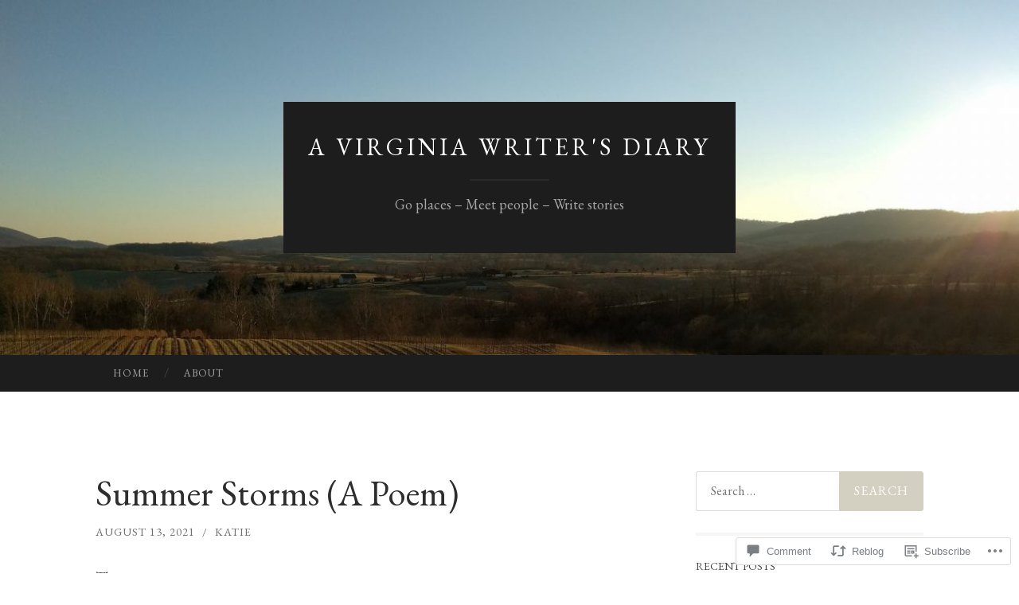

--- FILE ---
content_type: text/html; charset=UTF-8
request_url: https://myvirginiadiary.com/2021/08/13/summer-storms-a-poem/
body_size: 31753
content:
<!DOCTYPE html>
<html lang="en">
<head>
<meta charset="UTF-8">
<meta name="viewport" content="width=device-width, initial-scale=1">
<title>Summer Storms (A Poem) | A Virginia Writer&#039;s Diary</title>
<link rel="profile" href="http://gmpg.org/xfn/11">
<link rel="pingback" href="https://myvirginiadiary.com/xmlrpc.php">

<script type="text/javascript">
  WebFontConfig = {"google":{"families":["EB+Garamond:r:latin,latin-ext","EB+Garamond:r,i,b,bi:latin,latin-ext"]},"api_url":"https:\/\/fonts-api.wp.com\/css"};
  (function() {
    var wf = document.createElement('script');
    wf.src = '/wp-content/plugins/custom-fonts/js/webfont.js';
    wf.type = 'text/javascript';
    wf.async = 'true';
    var s = document.getElementsByTagName('script')[0];
    s.parentNode.insertBefore(wf, s);
	})();
</script><style id="jetpack-custom-fonts-css">.wf-active body, .wf-active button, .wf-active input, .wf-active select, .wf-active textarea{font-family:"EB Garamond",serif}.wf-active blockquote{font-family:"EB Garamond",serif}.wf-active button, .wf-active input[type="button"], .wf-active input[type="reset"], .wf-active input[type="submit"]{font-family:"EB Garamond",serif}.wf-active .widget_search .search-field{font-family:"EB Garamond",serif}.wf-active .widget_search .search-submit{font-family:"EB Garamond",serif}.wf-active #infinite-handle span{font-family:"EB Garamond",serif}.wf-active h1{font-family:"EB Garamond",serif;font-weight:400;font-style:normal}.wf-active h2{font-family:"EB Garamond",serif;font-weight:400;font-style:normal}.wf-active h3{font-family:"EB Garamond",serif;font-weight:400;font-style:normal}.wf-active h4{font-family:"EB Garamond",serif;font-style:normal;font-weight:400}.wf-active h5{font-family:"EB Garamond",serif;font-style:normal;font-weight:400}.wf-active h6{font-family:"EB Garamond",serif;font-weight:400;font-style:normal}.wf-active .widget-title{font-family:"EB Garamond",serif;font-weight:400;font-style:normal}.wf-active .entry-title{font-family:"EB Garamond",serif;font-weight:400;font-style:normal}.wf-active .page-title{font-weight:400;font-style:normal}.wf-active .format-aside .entry-title, .wf-active .format-quote .entry-title{font-style:normal;font-weight:400}.wf-active .site-title{font-weight:400;font-family:"EB Garamond",serif;font-style:normal}.wf-active .site-description{font-family:"EB Garamond",serif;font-weight:400;font-style:normal}.wf-active .comments-title{font-weight:400;font-style:normal}</style>
<meta name='robots' content='max-image-preview:large' />

<!-- Async WordPress.com Remote Login -->
<script id="wpcom_remote_login_js">
var wpcom_remote_login_extra_auth = '';
function wpcom_remote_login_remove_dom_node_id( element_id ) {
	var dom_node = document.getElementById( element_id );
	if ( dom_node ) { dom_node.parentNode.removeChild( dom_node ); }
}
function wpcom_remote_login_remove_dom_node_classes( class_name ) {
	var dom_nodes = document.querySelectorAll( '.' + class_name );
	for ( var i = 0; i < dom_nodes.length; i++ ) {
		dom_nodes[ i ].parentNode.removeChild( dom_nodes[ i ] );
	}
}
function wpcom_remote_login_final_cleanup() {
	wpcom_remote_login_remove_dom_node_classes( "wpcom_remote_login_msg" );
	wpcom_remote_login_remove_dom_node_id( "wpcom_remote_login_key" );
	wpcom_remote_login_remove_dom_node_id( "wpcom_remote_login_validate" );
	wpcom_remote_login_remove_dom_node_id( "wpcom_remote_login_js" );
	wpcom_remote_login_remove_dom_node_id( "wpcom_request_access_iframe" );
	wpcom_remote_login_remove_dom_node_id( "wpcom_request_access_styles" );
}

// Watch for messages back from the remote login
window.addEventListener( "message", function( e ) {
	if ( e.origin === "https://r-login.wordpress.com" ) {
		var data = {};
		try {
			data = JSON.parse( e.data );
		} catch( e ) {
			wpcom_remote_login_final_cleanup();
			return;
		}

		if ( data.msg === 'LOGIN' ) {
			// Clean up the login check iframe
			wpcom_remote_login_remove_dom_node_id( "wpcom_remote_login_key" );

			var id_regex = new RegExp( /^[0-9]+$/ );
			var token_regex = new RegExp( /^.*|.*|.*$/ );
			if (
				token_regex.test( data.token )
				&& id_regex.test( data.wpcomid )
			) {
				// We have everything we need to ask for a login
				var script = document.createElement( "script" );
				script.setAttribute( "id", "wpcom_remote_login_validate" );
				script.src = '/remote-login.php?wpcom_remote_login=validate'
					+ '&wpcomid=' + data.wpcomid
					+ '&token=' + encodeURIComponent( data.token )
					+ '&host=' + window.location.protocol
					+ '//' + window.location.hostname
					+ '&postid=2504'
					+ '&is_singular=1';
				document.body.appendChild( script );
			}

			return;
		}

		// Safari ITP, not logged in, so redirect
		if ( data.msg === 'LOGIN-REDIRECT' ) {
			window.location = 'https://wordpress.com/log-in?redirect_to=' + window.location.href;
			return;
		}

		// Safari ITP, storage access failed, remove the request
		if ( data.msg === 'LOGIN-REMOVE' ) {
			var css_zap = 'html { -webkit-transition: margin-top 1s; transition: margin-top 1s; } /* 9001 */ html { margin-top: 0 !important; } * html body { margin-top: 0 !important; } @media screen and ( max-width: 782px ) { html { margin-top: 0 !important; } * html body { margin-top: 0 !important; } }';
			var style_zap = document.createElement( 'style' );
			style_zap.type = 'text/css';
			style_zap.appendChild( document.createTextNode( css_zap ) );
			document.body.appendChild( style_zap );

			var e = document.getElementById( 'wpcom_request_access_iframe' );
			e.parentNode.removeChild( e );

			document.cookie = 'wordpress_com_login_access=denied; path=/; max-age=31536000';

			return;
		}

		// Safari ITP
		if ( data.msg === 'REQUEST_ACCESS' ) {
			console.log( 'request access: safari' );

			// Check ITP iframe enable/disable knob
			if ( wpcom_remote_login_extra_auth !== 'safari_itp_iframe' ) {
				return;
			}

			// If we are in a "private window" there is no ITP.
			var private_window = false;
			try {
				var opendb = window.openDatabase( null, null, null, null );
			} catch( e ) {
				private_window = true;
			}

			if ( private_window ) {
				console.log( 'private window' );
				return;
			}

			var iframe = document.createElement( 'iframe' );
			iframe.id = 'wpcom_request_access_iframe';
			iframe.setAttribute( 'scrolling', 'no' );
			iframe.setAttribute( 'sandbox', 'allow-storage-access-by-user-activation allow-scripts allow-same-origin allow-top-navigation-by-user-activation' );
			iframe.src = 'https://r-login.wordpress.com/remote-login.php?wpcom_remote_login=request_access&origin=' + encodeURIComponent( data.origin ) + '&wpcomid=' + encodeURIComponent( data.wpcomid );

			var css = 'html { -webkit-transition: margin-top 1s; transition: margin-top 1s; } /* 9001 */ html { margin-top: 46px !important; } * html body { margin-top: 46px !important; } @media screen and ( max-width: 660px ) { html { margin-top: 71px !important; } * html body { margin-top: 71px !important; } #wpcom_request_access_iframe { display: block; height: 71px !important; } } #wpcom_request_access_iframe { border: 0px; height: 46px; position: fixed; top: 0; left: 0; width: 100%; min-width: 100%; z-index: 99999; background: #23282d; } ';

			var style = document.createElement( 'style' );
			style.type = 'text/css';
			style.id = 'wpcom_request_access_styles';
			style.appendChild( document.createTextNode( css ) );
			document.body.appendChild( style );

			document.body.appendChild( iframe );
		}

		if ( data.msg === 'DONE' ) {
			wpcom_remote_login_final_cleanup();
		}
	}
}, false );

// Inject the remote login iframe after the page has had a chance to load
// more critical resources
window.addEventListener( "DOMContentLoaded", function( e ) {
	var iframe = document.createElement( "iframe" );
	iframe.style.display = "none";
	iframe.setAttribute( "scrolling", "no" );
	iframe.setAttribute( "id", "wpcom_remote_login_key" );
	iframe.src = "https://r-login.wordpress.com/remote-login.php"
		+ "?wpcom_remote_login=key"
		+ "&origin=aHR0cHM6Ly9teXZpcmdpbmlhZGlhcnkuY29t"
		+ "&wpcomid=110203802"
		+ "&time=" + Math.floor( Date.now() / 1000 );
	document.body.appendChild( iframe );
}, false );
</script>
<link rel='dns-prefetch' href='//s0.wp.com' />
<link rel='dns-prefetch' href='//widgets.wp.com' />
<link rel='dns-prefetch' href='//wordpress.com' />
<link rel='dns-prefetch' href='//fonts-api.wp.com' />
<link rel="alternate" type="application/rss+xml" title="A Virginia Writer&#039;s Diary &raquo; Feed" href="https://myvirginiadiary.com/feed/" />
<link rel="alternate" type="application/rss+xml" title="A Virginia Writer&#039;s Diary &raquo; Comments Feed" href="https://myvirginiadiary.com/comments/feed/" />
<link rel="alternate" type="application/rss+xml" title="A Virginia Writer&#039;s Diary &raquo; Summer Storms (A&nbsp;Poem) Comments Feed" href="https://myvirginiadiary.com/2021/08/13/summer-storms-a-poem/feed/" />
	<script type="text/javascript">
		/* <![CDATA[ */
		function addLoadEvent(func) {
			var oldonload = window.onload;
			if (typeof window.onload != 'function') {
				window.onload = func;
			} else {
				window.onload = function () {
					oldonload();
					func();
				}
			}
		}
		/* ]]> */
	</script>
	<link crossorigin='anonymous' rel='stylesheet' id='all-css-0-1' href='/wp-content/mu-plugins/likes/jetpack-likes.css?m=1743883414i&cssminify=yes' type='text/css' media='all' />
<style id='wp-emoji-styles-inline-css'>

	img.wp-smiley, img.emoji {
		display: inline !important;
		border: none !important;
		box-shadow: none !important;
		height: 1em !important;
		width: 1em !important;
		margin: 0 0.07em !important;
		vertical-align: -0.1em !important;
		background: none !important;
		padding: 0 !important;
	}
/*# sourceURL=wp-emoji-styles-inline-css */
</style>
<link crossorigin='anonymous' rel='stylesheet' id='all-css-2-1' href='/wp-content/plugins/gutenberg-core/v22.4.2/build/styles/block-library/style.min.css?m=1769608164i&cssminify=yes' type='text/css' media='all' />
<style id='wp-block-library-inline-css'>
.has-text-align-justify {
	text-align:justify;
}
.has-text-align-justify{text-align:justify;}

/*# sourceURL=wp-block-library-inline-css */
</style><style id='wp-block-image-inline-css'>
.wp-block-image>a,.wp-block-image>figure>a{display:inline-block}.wp-block-image img{box-sizing:border-box;height:auto;max-width:100%;vertical-align:bottom}@media not (prefers-reduced-motion){.wp-block-image img.hide{visibility:hidden}.wp-block-image img.show{animation:show-content-image .4s}}.wp-block-image[style*=border-radius] img,.wp-block-image[style*=border-radius]>a{border-radius:inherit}.wp-block-image.has-custom-border img{box-sizing:border-box}.wp-block-image.aligncenter{text-align:center}.wp-block-image.alignfull>a,.wp-block-image.alignwide>a{width:100%}.wp-block-image.alignfull img,.wp-block-image.alignwide img{height:auto;width:100%}.wp-block-image .aligncenter,.wp-block-image .alignleft,.wp-block-image .alignright,.wp-block-image.aligncenter,.wp-block-image.alignleft,.wp-block-image.alignright{display:table}.wp-block-image .aligncenter>figcaption,.wp-block-image .alignleft>figcaption,.wp-block-image .alignright>figcaption,.wp-block-image.aligncenter>figcaption,.wp-block-image.alignleft>figcaption,.wp-block-image.alignright>figcaption{caption-side:bottom;display:table-caption}.wp-block-image .alignleft{float:left;margin:.5em 1em .5em 0}.wp-block-image .alignright{float:right;margin:.5em 0 .5em 1em}.wp-block-image .aligncenter{margin-left:auto;margin-right:auto}.wp-block-image :where(figcaption){margin-bottom:1em;margin-top:.5em}.wp-block-image.is-style-circle-mask img{border-radius:9999px}@supports ((-webkit-mask-image:none) or (mask-image:none)) or (-webkit-mask-image:none){.wp-block-image.is-style-circle-mask img{border-radius:0;-webkit-mask-image:url('data:image/svg+xml;utf8,<svg viewBox="0 0 100 100" xmlns="http://www.w3.org/2000/svg"><circle cx="50" cy="50" r="50"/></svg>');mask-image:url('data:image/svg+xml;utf8,<svg viewBox="0 0 100 100" xmlns="http://www.w3.org/2000/svg"><circle cx="50" cy="50" r="50"/></svg>');mask-mode:alpha;-webkit-mask-position:center;mask-position:center;-webkit-mask-repeat:no-repeat;mask-repeat:no-repeat;-webkit-mask-size:contain;mask-size:contain}}:root :where(.wp-block-image.is-style-rounded img,.wp-block-image .is-style-rounded img){border-radius:9999px}.wp-block-image figure{margin:0}.wp-lightbox-container{display:flex;flex-direction:column;position:relative}.wp-lightbox-container img{cursor:zoom-in}.wp-lightbox-container img:hover+button{opacity:1}.wp-lightbox-container button{align-items:center;backdrop-filter:blur(16px) saturate(180%);background-color:#5a5a5a40;border:none;border-radius:4px;cursor:zoom-in;display:flex;height:20px;justify-content:center;opacity:0;padding:0;position:absolute;right:16px;text-align:center;top:16px;width:20px;z-index:100}@media not (prefers-reduced-motion){.wp-lightbox-container button{transition:opacity .2s ease}}.wp-lightbox-container button:focus-visible{outline:3px auto #5a5a5a40;outline:3px auto -webkit-focus-ring-color;outline-offset:3px}.wp-lightbox-container button:hover{cursor:pointer;opacity:1}.wp-lightbox-container button:focus{opacity:1}.wp-lightbox-container button:focus,.wp-lightbox-container button:hover,.wp-lightbox-container button:not(:hover):not(:active):not(.has-background){background-color:#5a5a5a40;border:none}.wp-lightbox-overlay{box-sizing:border-box;cursor:zoom-out;height:100vh;left:0;overflow:hidden;position:fixed;top:0;visibility:hidden;width:100%;z-index:100000}.wp-lightbox-overlay .close-button{align-items:center;cursor:pointer;display:flex;justify-content:center;min-height:40px;min-width:40px;padding:0;position:absolute;right:calc(env(safe-area-inset-right) + 16px);top:calc(env(safe-area-inset-top) + 16px);z-index:5000000}.wp-lightbox-overlay .close-button:focus,.wp-lightbox-overlay .close-button:hover,.wp-lightbox-overlay .close-button:not(:hover):not(:active):not(.has-background){background:none;border:none}.wp-lightbox-overlay .lightbox-image-container{height:var(--wp--lightbox-container-height);left:50%;overflow:hidden;position:absolute;top:50%;transform:translate(-50%,-50%);transform-origin:top left;width:var(--wp--lightbox-container-width);z-index:9999999999}.wp-lightbox-overlay .wp-block-image{align-items:center;box-sizing:border-box;display:flex;height:100%;justify-content:center;margin:0;position:relative;transform-origin:0 0;width:100%;z-index:3000000}.wp-lightbox-overlay .wp-block-image img{height:var(--wp--lightbox-image-height);min-height:var(--wp--lightbox-image-height);min-width:var(--wp--lightbox-image-width);width:var(--wp--lightbox-image-width)}.wp-lightbox-overlay .wp-block-image figcaption{display:none}.wp-lightbox-overlay button{background:none;border:none}.wp-lightbox-overlay .scrim{background-color:#fff;height:100%;opacity:.9;position:absolute;width:100%;z-index:2000000}.wp-lightbox-overlay.active{visibility:visible}@media not (prefers-reduced-motion){.wp-lightbox-overlay.active{animation:turn-on-visibility .25s both}.wp-lightbox-overlay.active img{animation:turn-on-visibility .35s both}.wp-lightbox-overlay.show-closing-animation:not(.active){animation:turn-off-visibility .35s both}.wp-lightbox-overlay.show-closing-animation:not(.active) img{animation:turn-off-visibility .25s both}.wp-lightbox-overlay.zoom.active{animation:none;opacity:1;visibility:visible}.wp-lightbox-overlay.zoom.active .lightbox-image-container{animation:lightbox-zoom-in .4s}.wp-lightbox-overlay.zoom.active .lightbox-image-container img{animation:none}.wp-lightbox-overlay.zoom.active .scrim{animation:turn-on-visibility .4s forwards}.wp-lightbox-overlay.zoom.show-closing-animation:not(.active){animation:none}.wp-lightbox-overlay.zoom.show-closing-animation:not(.active) .lightbox-image-container{animation:lightbox-zoom-out .4s}.wp-lightbox-overlay.zoom.show-closing-animation:not(.active) .lightbox-image-container img{animation:none}.wp-lightbox-overlay.zoom.show-closing-animation:not(.active) .scrim{animation:turn-off-visibility .4s forwards}}@keyframes show-content-image{0%{visibility:hidden}99%{visibility:hidden}to{visibility:visible}}@keyframes turn-on-visibility{0%{opacity:0}to{opacity:1}}@keyframes turn-off-visibility{0%{opacity:1;visibility:visible}99%{opacity:0;visibility:visible}to{opacity:0;visibility:hidden}}@keyframes lightbox-zoom-in{0%{transform:translate(calc((-100vw + var(--wp--lightbox-scrollbar-width))/2 + var(--wp--lightbox-initial-left-position)),calc(-50vh + var(--wp--lightbox-initial-top-position))) scale(var(--wp--lightbox-scale))}to{transform:translate(-50%,-50%) scale(1)}}@keyframes lightbox-zoom-out{0%{transform:translate(-50%,-50%) scale(1);visibility:visible}99%{visibility:visible}to{transform:translate(calc((-100vw + var(--wp--lightbox-scrollbar-width))/2 + var(--wp--lightbox-initial-left-position)),calc(-50vh + var(--wp--lightbox-initial-top-position))) scale(var(--wp--lightbox-scale));visibility:hidden}}
/*# sourceURL=https://s0.wp.com/wp-content/plugins/gutenberg-core/v22.4.2/build/styles/block-library/image/style.min.css */
</style>
<style id='wp-block-paragraph-inline-css'>
.is-small-text{font-size:.875em}.is-regular-text{font-size:1em}.is-large-text{font-size:2.25em}.is-larger-text{font-size:3em}.has-drop-cap:not(:focus):first-letter{float:left;font-size:8.4em;font-style:normal;font-weight:100;line-height:.68;margin:.05em .1em 0 0;text-transform:uppercase}body.rtl .has-drop-cap:not(:focus):first-letter{float:none;margin-left:.1em}p.has-drop-cap.has-background{overflow:hidden}:root :where(p.has-background){padding:1.25em 2.375em}:where(p.has-text-color:not(.has-link-color)) a{color:inherit}p.has-text-align-left[style*="writing-mode:vertical-lr"],p.has-text-align-right[style*="writing-mode:vertical-rl"]{rotate:180deg}
/*# sourceURL=https://s0.wp.com/wp-content/plugins/gutenberg-core/v22.4.2/build/styles/block-library/paragraph/style.min.css */
</style>
<style id='global-styles-inline-css'>
:root{--wp--preset--aspect-ratio--square: 1;--wp--preset--aspect-ratio--4-3: 4/3;--wp--preset--aspect-ratio--3-4: 3/4;--wp--preset--aspect-ratio--3-2: 3/2;--wp--preset--aspect-ratio--2-3: 2/3;--wp--preset--aspect-ratio--16-9: 16/9;--wp--preset--aspect-ratio--9-16: 9/16;--wp--preset--color--black: #000000;--wp--preset--color--cyan-bluish-gray: #abb8c3;--wp--preset--color--white: #ffffff;--wp--preset--color--pale-pink: #f78da7;--wp--preset--color--vivid-red: #cf2e2e;--wp--preset--color--luminous-vivid-orange: #ff6900;--wp--preset--color--luminous-vivid-amber: #fcb900;--wp--preset--color--light-green-cyan: #7bdcb5;--wp--preset--color--vivid-green-cyan: #00d084;--wp--preset--color--pale-cyan-blue: #8ed1fc;--wp--preset--color--vivid-cyan-blue: #0693e3;--wp--preset--color--vivid-purple: #9b51e0;--wp--preset--gradient--vivid-cyan-blue-to-vivid-purple: linear-gradient(135deg,rgb(6,147,227) 0%,rgb(155,81,224) 100%);--wp--preset--gradient--light-green-cyan-to-vivid-green-cyan: linear-gradient(135deg,rgb(122,220,180) 0%,rgb(0,208,130) 100%);--wp--preset--gradient--luminous-vivid-amber-to-luminous-vivid-orange: linear-gradient(135deg,rgb(252,185,0) 0%,rgb(255,105,0) 100%);--wp--preset--gradient--luminous-vivid-orange-to-vivid-red: linear-gradient(135deg,rgb(255,105,0) 0%,rgb(207,46,46) 100%);--wp--preset--gradient--very-light-gray-to-cyan-bluish-gray: linear-gradient(135deg,rgb(238,238,238) 0%,rgb(169,184,195) 100%);--wp--preset--gradient--cool-to-warm-spectrum: linear-gradient(135deg,rgb(74,234,220) 0%,rgb(151,120,209) 20%,rgb(207,42,186) 40%,rgb(238,44,130) 60%,rgb(251,105,98) 80%,rgb(254,248,76) 100%);--wp--preset--gradient--blush-light-purple: linear-gradient(135deg,rgb(255,206,236) 0%,rgb(152,150,240) 100%);--wp--preset--gradient--blush-bordeaux: linear-gradient(135deg,rgb(254,205,165) 0%,rgb(254,45,45) 50%,rgb(107,0,62) 100%);--wp--preset--gradient--luminous-dusk: linear-gradient(135deg,rgb(255,203,112) 0%,rgb(199,81,192) 50%,rgb(65,88,208) 100%);--wp--preset--gradient--pale-ocean: linear-gradient(135deg,rgb(255,245,203) 0%,rgb(182,227,212) 50%,rgb(51,167,181) 100%);--wp--preset--gradient--electric-grass: linear-gradient(135deg,rgb(202,248,128) 0%,rgb(113,206,126) 100%);--wp--preset--gradient--midnight: linear-gradient(135deg,rgb(2,3,129) 0%,rgb(40,116,252) 100%);--wp--preset--font-size--small: 13px;--wp--preset--font-size--medium: 20px;--wp--preset--font-size--large: 36px;--wp--preset--font-size--x-large: 42px;--wp--preset--font-family--albert-sans: 'Albert Sans', sans-serif;--wp--preset--font-family--alegreya: Alegreya, serif;--wp--preset--font-family--arvo: Arvo, serif;--wp--preset--font-family--bodoni-moda: 'Bodoni Moda', serif;--wp--preset--font-family--bricolage-grotesque: 'Bricolage Grotesque', sans-serif;--wp--preset--font-family--cabin: Cabin, sans-serif;--wp--preset--font-family--chivo: Chivo, sans-serif;--wp--preset--font-family--commissioner: Commissioner, sans-serif;--wp--preset--font-family--cormorant: Cormorant, serif;--wp--preset--font-family--courier-prime: 'Courier Prime', monospace;--wp--preset--font-family--crimson-pro: 'Crimson Pro', serif;--wp--preset--font-family--dm-mono: 'DM Mono', monospace;--wp--preset--font-family--dm-sans: 'DM Sans', sans-serif;--wp--preset--font-family--dm-serif-display: 'DM Serif Display', serif;--wp--preset--font-family--domine: Domine, serif;--wp--preset--font-family--eb-garamond: 'EB Garamond', serif;--wp--preset--font-family--epilogue: Epilogue, sans-serif;--wp--preset--font-family--fahkwang: Fahkwang, sans-serif;--wp--preset--font-family--figtree: Figtree, sans-serif;--wp--preset--font-family--fira-sans: 'Fira Sans', sans-serif;--wp--preset--font-family--fjalla-one: 'Fjalla One', sans-serif;--wp--preset--font-family--fraunces: Fraunces, serif;--wp--preset--font-family--gabarito: Gabarito, system-ui;--wp--preset--font-family--ibm-plex-mono: 'IBM Plex Mono', monospace;--wp--preset--font-family--ibm-plex-sans: 'IBM Plex Sans', sans-serif;--wp--preset--font-family--ibarra-real-nova: 'Ibarra Real Nova', serif;--wp--preset--font-family--instrument-serif: 'Instrument Serif', serif;--wp--preset--font-family--inter: Inter, sans-serif;--wp--preset--font-family--josefin-sans: 'Josefin Sans', sans-serif;--wp--preset--font-family--jost: Jost, sans-serif;--wp--preset--font-family--libre-baskerville: 'Libre Baskerville', serif;--wp--preset--font-family--libre-franklin: 'Libre Franklin', sans-serif;--wp--preset--font-family--literata: Literata, serif;--wp--preset--font-family--lora: Lora, serif;--wp--preset--font-family--merriweather: Merriweather, serif;--wp--preset--font-family--montserrat: Montserrat, sans-serif;--wp--preset--font-family--newsreader: Newsreader, serif;--wp--preset--font-family--noto-sans-mono: 'Noto Sans Mono', sans-serif;--wp--preset--font-family--nunito: Nunito, sans-serif;--wp--preset--font-family--open-sans: 'Open Sans', sans-serif;--wp--preset--font-family--overpass: Overpass, sans-serif;--wp--preset--font-family--pt-serif: 'PT Serif', serif;--wp--preset--font-family--petrona: Petrona, serif;--wp--preset--font-family--piazzolla: Piazzolla, serif;--wp--preset--font-family--playfair-display: 'Playfair Display', serif;--wp--preset--font-family--plus-jakarta-sans: 'Plus Jakarta Sans', sans-serif;--wp--preset--font-family--poppins: Poppins, sans-serif;--wp--preset--font-family--raleway: Raleway, sans-serif;--wp--preset--font-family--roboto: Roboto, sans-serif;--wp--preset--font-family--roboto-slab: 'Roboto Slab', serif;--wp--preset--font-family--rubik: Rubik, sans-serif;--wp--preset--font-family--rufina: Rufina, serif;--wp--preset--font-family--sora: Sora, sans-serif;--wp--preset--font-family--source-sans-3: 'Source Sans 3', sans-serif;--wp--preset--font-family--source-serif-4: 'Source Serif 4', serif;--wp--preset--font-family--space-mono: 'Space Mono', monospace;--wp--preset--font-family--syne: Syne, sans-serif;--wp--preset--font-family--texturina: Texturina, serif;--wp--preset--font-family--urbanist: Urbanist, sans-serif;--wp--preset--font-family--work-sans: 'Work Sans', sans-serif;--wp--preset--spacing--20: 0.44rem;--wp--preset--spacing--30: 0.67rem;--wp--preset--spacing--40: 1rem;--wp--preset--spacing--50: 1.5rem;--wp--preset--spacing--60: 2.25rem;--wp--preset--spacing--70: 3.38rem;--wp--preset--spacing--80: 5.06rem;--wp--preset--shadow--natural: 6px 6px 9px rgba(0, 0, 0, 0.2);--wp--preset--shadow--deep: 12px 12px 50px rgba(0, 0, 0, 0.4);--wp--preset--shadow--sharp: 6px 6px 0px rgba(0, 0, 0, 0.2);--wp--preset--shadow--outlined: 6px 6px 0px -3px rgb(255, 255, 255), 6px 6px rgb(0, 0, 0);--wp--preset--shadow--crisp: 6px 6px 0px rgb(0, 0, 0);}:where(body) { margin: 0; }:where(.is-layout-flex){gap: 0.5em;}:where(.is-layout-grid){gap: 0.5em;}body .is-layout-flex{display: flex;}.is-layout-flex{flex-wrap: wrap;align-items: center;}.is-layout-flex > :is(*, div){margin: 0;}body .is-layout-grid{display: grid;}.is-layout-grid > :is(*, div){margin: 0;}body{padding-top: 0px;padding-right: 0px;padding-bottom: 0px;padding-left: 0px;}:root :where(.wp-element-button, .wp-block-button__link){background-color: #32373c;border-width: 0;color: #fff;font-family: inherit;font-size: inherit;font-style: inherit;font-weight: inherit;letter-spacing: inherit;line-height: inherit;padding-top: calc(0.667em + 2px);padding-right: calc(1.333em + 2px);padding-bottom: calc(0.667em + 2px);padding-left: calc(1.333em + 2px);text-decoration: none;text-transform: inherit;}.has-black-color{color: var(--wp--preset--color--black) !important;}.has-cyan-bluish-gray-color{color: var(--wp--preset--color--cyan-bluish-gray) !important;}.has-white-color{color: var(--wp--preset--color--white) !important;}.has-pale-pink-color{color: var(--wp--preset--color--pale-pink) !important;}.has-vivid-red-color{color: var(--wp--preset--color--vivid-red) !important;}.has-luminous-vivid-orange-color{color: var(--wp--preset--color--luminous-vivid-orange) !important;}.has-luminous-vivid-amber-color{color: var(--wp--preset--color--luminous-vivid-amber) !important;}.has-light-green-cyan-color{color: var(--wp--preset--color--light-green-cyan) !important;}.has-vivid-green-cyan-color{color: var(--wp--preset--color--vivid-green-cyan) !important;}.has-pale-cyan-blue-color{color: var(--wp--preset--color--pale-cyan-blue) !important;}.has-vivid-cyan-blue-color{color: var(--wp--preset--color--vivid-cyan-blue) !important;}.has-vivid-purple-color{color: var(--wp--preset--color--vivid-purple) !important;}.has-black-background-color{background-color: var(--wp--preset--color--black) !important;}.has-cyan-bluish-gray-background-color{background-color: var(--wp--preset--color--cyan-bluish-gray) !important;}.has-white-background-color{background-color: var(--wp--preset--color--white) !important;}.has-pale-pink-background-color{background-color: var(--wp--preset--color--pale-pink) !important;}.has-vivid-red-background-color{background-color: var(--wp--preset--color--vivid-red) !important;}.has-luminous-vivid-orange-background-color{background-color: var(--wp--preset--color--luminous-vivid-orange) !important;}.has-luminous-vivid-amber-background-color{background-color: var(--wp--preset--color--luminous-vivid-amber) !important;}.has-light-green-cyan-background-color{background-color: var(--wp--preset--color--light-green-cyan) !important;}.has-vivid-green-cyan-background-color{background-color: var(--wp--preset--color--vivid-green-cyan) !important;}.has-pale-cyan-blue-background-color{background-color: var(--wp--preset--color--pale-cyan-blue) !important;}.has-vivid-cyan-blue-background-color{background-color: var(--wp--preset--color--vivid-cyan-blue) !important;}.has-vivid-purple-background-color{background-color: var(--wp--preset--color--vivid-purple) !important;}.has-black-border-color{border-color: var(--wp--preset--color--black) !important;}.has-cyan-bluish-gray-border-color{border-color: var(--wp--preset--color--cyan-bluish-gray) !important;}.has-white-border-color{border-color: var(--wp--preset--color--white) !important;}.has-pale-pink-border-color{border-color: var(--wp--preset--color--pale-pink) !important;}.has-vivid-red-border-color{border-color: var(--wp--preset--color--vivid-red) !important;}.has-luminous-vivid-orange-border-color{border-color: var(--wp--preset--color--luminous-vivid-orange) !important;}.has-luminous-vivid-amber-border-color{border-color: var(--wp--preset--color--luminous-vivid-amber) !important;}.has-light-green-cyan-border-color{border-color: var(--wp--preset--color--light-green-cyan) !important;}.has-vivid-green-cyan-border-color{border-color: var(--wp--preset--color--vivid-green-cyan) !important;}.has-pale-cyan-blue-border-color{border-color: var(--wp--preset--color--pale-cyan-blue) !important;}.has-vivid-cyan-blue-border-color{border-color: var(--wp--preset--color--vivid-cyan-blue) !important;}.has-vivid-purple-border-color{border-color: var(--wp--preset--color--vivid-purple) !important;}.has-vivid-cyan-blue-to-vivid-purple-gradient-background{background: var(--wp--preset--gradient--vivid-cyan-blue-to-vivid-purple) !important;}.has-light-green-cyan-to-vivid-green-cyan-gradient-background{background: var(--wp--preset--gradient--light-green-cyan-to-vivid-green-cyan) !important;}.has-luminous-vivid-amber-to-luminous-vivid-orange-gradient-background{background: var(--wp--preset--gradient--luminous-vivid-amber-to-luminous-vivid-orange) !important;}.has-luminous-vivid-orange-to-vivid-red-gradient-background{background: var(--wp--preset--gradient--luminous-vivid-orange-to-vivid-red) !important;}.has-very-light-gray-to-cyan-bluish-gray-gradient-background{background: var(--wp--preset--gradient--very-light-gray-to-cyan-bluish-gray) !important;}.has-cool-to-warm-spectrum-gradient-background{background: var(--wp--preset--gradient--cool-to-warm-spectrum) !important;}.has-blush-light-purple-gradient-background{background: var(--wp--preset--gradient--blush-light-purple) !important;}.has-blush-bordeaux-gradient-background{background: var(--wp--preset--gradient--blush-bordeaux) !important;}.has-luminous-dusk-gradient-background{background: var(--wp--preset--gradient--luminous-dusk) !important;}.has-pale-ocean-gradient-background{background: var(--wp--preset--gradient--pale-ocean) !important;}.has-electric-grass-gradient-background{background: var(--wp--preset--gradient--electric-grass) !important;}.has-midnight-gradient-background{background: var(--wp--preset--gradient--midnight) !important;}.has-small-font-size{font-size: var(--wp--preset--font-size--small) !important;}.has-medium-font-size{font-size: var(--wp--preset--font-size--medium) !important;}.has-large-font-size{font-size: var(--wp--preset--font-size--large) !important;}.has-x-large-font-size{font-size: var(--wp--preset--font-size--x-large) !important;}.has-albert-sans-font-family{font-family: var(--wp--preset--font-family--albert-sans) !important;}.has-alegreya-font-family{font-family: var(--wp--preset--font-family--alegreya) !important;}.has-arvo-font-family{font-family: var(--wp--preset--font-family--arvo) !important;}.has-bodoni-moda-font-family{font-family: var(--wp--preset--font-family--bodoni-moda) !important;}.has-bricolage-grotesque-font-family{font-family: var(--wp--preset--font-family--bricolage-grotesque) !important;}.has-cabin-font-family{font-family: var(--wp--preset--font-family--cabin) !important;}.has-chivo-font-family{font-family: var(--wp--preset--font-family--chivo) !important;}.has-commissioner-font-family{font-family: var(--wp--preset--font-family--commissioner) !important;}.has-cormorant-font-family{font-family: var(--wp--preset--font-family--cormorant) !important;}.has-courier-prime-font-family{font-family: var(--wp--preset--font-family--courier-prime) !important;}.has-crimson-pro-font-family{font-family: var(--wp--preset--font-family--crimson-pro) !important;}.has-dm-mono-font-family{font-family: var(--wp--preset--font-family--dm-mono) !important;}.has-dm-sans-font-family{font-family: var(--wp--preset--font-family--dm-sans) !important;}.has-dm-serif-display-font-family{font-family: var(--wp--preset--font-family--dm-serif-display) !important;}.has-domine-font-family{font-family: var(--wp--preset--font-family--domine) !important;}.has-eb-garamond-font-family{font-family: var(--wp--preset--font-family--eb-garamond) !important;}.has-epilogue-font-family{font-family: var(--wp--preset--font-family--epilogue) !important;}.has-fahkwang-font-family{font-family: var(--wp--preset--font-family--fahkwang) !important;}.has-figtree-font-family{font-family: var(--wp--preset--font-family--figtree) !important;}.has-fira-sans-font-family{font-family: var(--wp--preset--font-family--fira-sans) !important;}.has-fjalla-one-font-family{font-family: var(--wp--preset--font-family--fjalla-one) !important;}.has-fraunces-font-family{font-family: var(--wp--preset--font-family--fraunces) !important;}.has-gabarito-font-family{font-family: var(--wp--preset--font-family--gabarito) !important;}.has-ibm-plex-mono-font-family{font-family: var(--wp--preset--font-family--ibm-plex-mono) !important;}.has-ibm-plex-sans-font-family{font-family: var(--wp--preset--font-family--ibm-plex-sans) !important;}.has-ibarra-real-nova-font-family{font-family: var(--wp--preset--font-family--ibarra-real-nova) !important;}.has-instrument-serif-font-family{font-family: var(--wp--preset--font-family--instrument-serif) !important;}.has-inter-font-family{font-family: var(--wp--preset--font-family--inter) !important;}.has-josefin-sans-font-family{font-family: var(--wp--preset--font-family--josefin-sans) !important;}.has-jost-font-family{font-family: var(--wp--preset--font-family--jost) !important;}.has-libre-baskerville-font-family{font-family: var(--wp--preset--font-family--libre-baskerville) !important;}.has-libre-franklin-font-family{font-family: var(--wp--preset--font-family--libre-franklin) !important;}.has-literata-font-family{font-family: var(--wp--preset--font-family--literata) !important;}.has-lora-font-family{font-family: var(--wp--preset--font-family--lora) !important;}.has-merriweather-font-family{font-family: var(--wp--preset--font-family--merriweather) !important;}.has-montserrat-font-family{font-family: var(--wp--preset--font-family--montserrat) !important;}.has-newsreader-font-family{font-family: var(--wp--preset--font-family--newsreader) !important;}.has-noto-sans-mono-font-family{font-family: var(--wp--preset--font-family--noto-sans-mono) !important;}.has-nunito-font-family{font-family: var(--wp--preset--font-family--nunito) !important;}.has-open-sans-font-family{font-family: var(--wp--preset--font-family--open-sans) !important;}.has-overpass-font-family{font-family: var(--wp--preset--font-family--overpass) !important;}.has-pt-serif-font-family{font-family: var(--wp--preset--font-family--pt-serif) !important;}.has-petrona-font-family{font-family: var(--wp--preset--font-family--petrona) !important;}.has-piazzolla-font-family{font-family: var(--wp--preset--font-family--piazzolla) !important;}.has-playfair-display-font-family{font-family: var(--wp--preset--font-family--playfair-display) !important;}.has-plus-jakarta-sans-font-family{font-family: var(--wp--preset--font-family--plus-jakarta-sans) !important;}.has-poppins-font-family{font-family: var(--wp--preset--font-family--poppins) !important;}.has-raleway-font-family{font-family: var(--wp--preset--font-family--raleway) !important;}.has-roboto-font-family{font-family: var(--wp--preset--font-family--roboto) !important;}.has-roboto-slab-font-family{font-family: var(--wp--preset--font-family--roboto-slab) !important;}.has-rubik-font-family{font-family: var(--wp--preset--font-family--rubik) !important;}.has-rufina-font-family{font-family: var(--wp--preset--font-family--rufina) !important;}.has-sora-font-family{font-family: var(--wp--preset--font-family--sora) !important;}.has-source-sans-3-font-family{font-family: var(--wp--preset--font-family--source-sans-3) !important;}.has-source-serif-4-font-family{font-family: var(--wp--preset--font-family--source-serif-4) !important;}.has-space-mono-font-family{font-family: var(--wp--preset--font-family--space-mono) !important;}.has-syne-font-family{font-family: var(--wp--preset--font-family--syne) !important;}.has-texturina-font-family{font-family: var(--wp--preset--font-family--texturina) !important;}.has-urbanist-font-family{font-family: var(--wp--preset--font-family--urbanist) !important;}.has-work-sans-font-family{font-family: var(--wp--preset--font-family--work-sans) !important;}
/*# sourceURL=global-styles-inline-css */
</style>

<style id='classic-theme-styles-inline-css'>
.wp-block-button__link{background-color:#32373c;border-radius:9999px;box-shadow:none;color:#fff;font-size:1.125em;padding:calc(.667em + 2px) calc(1.333em + 2px);text-decoration:none}.wp-block-file__button{background:#32373c;color:#fff}.wp-block-accordion-heading{margin:0}.wp-block-accordion-heading__toggle{background-color:inherit!important;color:inherit!important}.wp-block-accordion-heading__toggle:not(:focus-visible){outline:none}.wp-block-accordion-heading__toggle:focus,.wp-block-accordion-heading__toggle:hover{background-color:inherit!important;border:none;box-shadow:none;color:inherit;padding:var(--wp--preset--spacing--20,1em) 0;text-decoration:none}.wp-block-accordion-heading__toggle:focus-visible{outline:auto;outline-offset:0}
/*# sourceURL=/wp-content/plugins/gutenberg-core/v22.4.2/build/styles/block-library/classic.min.css */
</style>
<link crossorigin='anonymous' rel='stylesheet' id='all-css-4-1' href='/_static/??-eJx9jlmOAjEMRC+E2zTDsHwgjoKStAWBOIlip9HcftJCLAKJH0uuqlc2XjO4FJWiYg716KOgSzYkdxFcdP2m60E850BQaOyWOHjRRwJE/wJ1TmSGL0Vc4dlVqOmcjU4JpsEbCsQt9g275saAtbmQCLTJvjLoqYHyjTuTZuMu0KRbxc1ATinezcNIcUgFTdXERtW7DwylOLTVhwFHKradbuL0s7zv0zN73vXr1eZnvvzdLs7/kHh+KQ==&cssminify=yes' type='text/css' media='all' />
<link rel='stylesheet' id='verbum-gutenberg-css-css' href='https://widgets.wp.com/verbum-block-editor/block-editor.css?ver=1738686361' media='all' />
<link crossorigin='anonymous' rel='stylesheet' id='all-css-6-1' href='/_static/??/wp-content/mu-plugins/comment-likes/css/comment-likes.css,/i/noticons/noticons.css?m=1436783281j&cssminify=yes' type='text/css' media='all' />
<link rel='stylesheet' id='hemingway-rewritten-fonts-css' href='https://fonts-api.wp.com/css?family=Raleway%3A400%2C300%2C700%7CLato%3A400%2C700%2C400italic%2C700italic&#038;subset=latin%2Clatin-ext' media='all' />
<link crossorigin='anonymous' rel='stylesheet' id='all-css-8-1' href='/_static/??-eJyFj1ELwjAMhP+QNYypexJ/itQSa2ablDaj7N/biQ8DZb7dkXzHHdRknLAiK+gDIxZI0w2aIvbVziZjzaTtDkXngHtXyg5WUJxMCpMnLjCiJuueHw9RhOFK7MAjY6ZGlN/yK/RPkyXz3cbU5CRudcp4C+Kb9NC+VnYL8igmiLNKbcHamHuwlBf0Es/dcOqH49D1h/EF9dt6/w==&cssminify=yes' type='text/css' media='all' />
<link crossorigin='anonymous' rel='stylesheet' id='print-css-9-1' href='/wp-content/mu-plugins/global-print/global-print.css?m=1465851035i&cssminify=yes' type='text/css' media='print' />
<style id='jetpack-global-styles-frontend-style-inline-css'>
:root { --font-headings: unset; --font-base: unset; --font-headings-default: -apple-system,BlinkMacSystemFont,"Segoe UI",Roboto,Oxygen-Sans,Ubuntu,Cantarell,"Helvetica Neue",sans-serif; --font-base-default: -apple-system,BlinkMacSystemFont,"Segoe UI",Roboto,Oxygen-Sans,Ubuntu,Cantarell,"Helvetica Neue",sans-serif;}
/*# sourceURL=jetpack-global-styles-frontend-style-inline-css */
</style>
<link crossorigin='anonymous' rel='stylesheet' id='all-css-12-1' href='/_static/??-eJyNjcEKwjAQRH/IuFRT6kX8FNkmS5K6yQY3Qfx7bfEiXrwM82B4A49qnJRGpUHupnIPqSgs1Cq624chi6zhO5OCRryTR++fW00l7J3qDv43XVNxoOISsmEJol/wY2uR8vs3WggsM/I6uOTzMI3Hw8lOg11eUT1JKA==&cssminify=yes' type='text/css' media='all' />
<script type="text/javascript" id="wpcom-actionbar-placeholder-js-extra">
/* <![CDATA[ */
var actionbardata = {"siteID":"110203802","postID":"2504","siteURL":"https://myvirginiadiary.com","xhrURL":"https://myvirginiadiary.com/wp-admin/admin-ajax.php","nonce":"ed6cb78177","isLoggedIn":"","statusMessage":"","subsEmailDefault":"instantly","proxyScriptUrl":"https://s0.wp.com/wp-content/js/wpcom-proxy-request.js?m=1513050504i&amp;ver=20211021","shortlink":"https://wp.me/p7sp2G-Eo","i18n":{"followedText":"New posts from this site will now appear in your \u003Ca href=\"https://wordpress.com/reader\"\u003EReader\u003C/a\u003E","foldBar":"Collapse this bar","unfoldBar":"Expand this bar","shortLinkCopied":"Shortlink copied to clipboard."}};
//# sourceURL=wpcom-actionbar-placeholder-js-extra
/* ]]> */
</script>
<script type="text/javascript" id="jetpack-mu-wpcom-settings-js-before">
/* <![CDATA[ */
var JETPACK_MU_WPCOM_SETTINGS = {"assetsUrl":"https://s0.wp.com/wp-content/mu-plugins/jetpack-mu-wpcom-plugin/moon/jetpack_vendor/automattic/jetpack-mu-wpcom/src/build/"};
//# sourceURL=jetpack-mu-wpcom-settings-js-before
/* ]]> */
</script>
<script crossorigin='anonymous' type='text/javascript'  src='/wp-content/js/rlt-proxy.js?m=1720530689i'></script>
<script type="text/javascript" id="rlt-proxy-js-after">
/* <![CDATA[ */
	rltInitialize( {"token":null,"iframeOrigins":["https:\/\/widgets.wp.com"]} );
//# sourceURL=rlt-proxy-js-after
/* ]]> */
</script>
<link rel="EditURI" type="application/rsd+xml" title="RSD" href="https://myvirginiadiarydotcom.wordpress.com/xmlrpc.php?rsd" />
<meta name="generator" content="WordPress.com" />
<link rel="canonical" href="https://myvirginiadiary.com/2021/08/13/summer-storms-a-poem/" />
<link rel='shortlink' href='https://wp.me/p7sp2G-Eo' />
<link rel="alternate" type="application/json+oembed" href="https://public-api.wordpress.com/oembed/?format=json&amp;url=https%3A%2F%2Fmyvirginiadiary.com%2F2021%2F08%2F13%2Fsummer-storms-a-poem%2F&amp;for=wpcom-auto-discovery" /><link rel="alternate" type="application/xml+oembed" href="https://public-api.wordpress.com/oembed/?format=xml&amp;url=https%3A%2F%2Fmyvirginiadiary.com%2F2021%2F08%2F13%2Fsummer-storms-a-poem%2F&amp;for=wpcom-auto-discovery" />
<!-- Jetpack Open Graph Tags -->
<meta property="og:type" content="article" />
<meta property="og:title" content="Summer Storms (A Poem)" />
<meta property="og:url" content="https://myvirginiadiary.com/2021/08/13/summer-storms-a-poem/" />
<meta property="og:description" content="They arriveand darken the skies.With a boomand a crack,like sprinters on a track,they test their mettle forthe measure of a moment.And in the end, they arelike victory – so very short,nearly fleeti…" />
<meta property="article:published_time" content="2021-08-13T23:40:56+00:00" />
<meta property="article:modified_time" content="2021-08-13T23:40:56+00:00" />
<meta property="og:site_name" content="A Virginia Writer&#039;s Diary" />
<meta property="og:image" content="https://myvirginiadiary.com/wp-content/uploads/2021/08/summer-storm-1.jpg" />
<meta property="og:image:secure_url" content="https://myvirginiadiary.com/wp-content/uploads/2021/08/summer-storm-1.jpg" />
<meta property="og:image:width" content="4032" />
<meta property="og:image:height" content="2908" />
<meta property="og:image:alt" content="" />
<meta property="og:locale" content="en_US" />
<meta property="article:publisher" content="https://www.facebook.com/WordPresscom" />
<meta name="twitter:text:title" content="Summer Storms (A&nbsp;Poem)" />
<meta name="twitter:image" content="https://myvirginiadiary.com/wp-content/uploads/2021/08/summer-storm-1.jpg?w=640" />
<meta name="twitter:card" content="summary_large_image" />

<!-- End Jetpack Open Graph Tags -->
<link rel="search" type="application/opensearchdescription+xml" href="https://myvirginiadiary.com/osd.xml" title="A Virginia Writer&#039;s Diary" />
<link rel="search" type="application/opensearchdescription+xml" href="https://s1.wp.com/opensearch.xml" title="WordPress.com" />
<meta name="theme-color" content="#ffffff" />
<style type="text/css">.recentcomments a{display:inline !important;padding:0 !important;margin:0 !important;}</style>		<style type="text/css">
			.recentcomments a {
				display: inline !important;
				padding: 0 !important;
				margin: 0 !important;
			}

			table.recentcommentsavatartop img.avatar, table.recentcommentsavatarend img.avatar {
				border: 0px;
				margin: 0;
			}

			table.recentcommentsavatartop a, table.recentcommentsavatarend a {
				border: 0px !important;
				background-color: transparent !important;
			}

			td.recentcommentsavatarend, td.recentcommentsavatartop {
				padding: 0px 0px 1px 0px;
				margin: 0px;
			}

			td.recentcommentstextend {
				border: none !important;
				padding: 0px 0px 2px 10px;
			}

			.rtl td.recentcommentstextend {
				padding: 0px 10px 2px 0px;
			}

			td.recentcommentstexttop {
				border: none;
				padding: 0px 0px 0px 10px;
			}

			.rtl td.recentcommentstexttop {
				padding: 0px 10px 0px 0px;
			}
		</style>
		<meta name="description" content="They arriveand darken the skies.With a boomand a crack,like sprinters on a track,they test their mettle forthe measure of a moment.And in the end, they arelike victory – so very short,nearly fleeting.But never, ever sweet." />
	<style type="text/css">
			.site-title a,
		.site-description {
			color: #ffffff;
		}
				.site-header-image {
			background-image: url(https://myvirginiadiary.com/wp-content/uploads/2018/08/cropped-32186195083_f15aefc0a3_k-3.jpg);
		}
		</style>
	<style type="text/css" id="custom-colors-css">.comment-metadata a { color: #6D6D6D;}
.sep { color: #6D6D6D;}
th,td { border-color: #dddddd;}
th,td { border-color: rgba( 221, 221, 221, 0.5 );}
.format-aside .entry-content, blockquote, pre { background-color: #eeeeee;}
.format-aside .entry-content, blockquote, pre { background-color: rgba( 238, 238, 238, 0.2 );}
input[type="text"],input[type="email"],input[type="url"],input[type="password"],input[type="search"],textareali > article.comment,.hentry,.widget ul li,.widget,.site-main .comment-navigation, .site-main .paging-navigation, .site-main .post-navigation,.comment-list > li:first-child > article.comment:first-child,.page-title { border-color: #eeeeee;}
input[type="text"],input[type="email"],input[type="url"],input[type="password"],input[type="search"],textareali > article.comment,.hentry,.widget ul li,.widget,.site-main .comment-navigation, .site-main .paging-navigation, .site-main .post-navigation,.comment-list > li:first-child > article.comment:first-child,.page-title { border-color: rgba( 238, 238, 238, 0.5 );}
.site-title a, .site-title a:visited, #secondary button, #secondary input[type="button"], #secondary input[type="reset"], #secondary input[type="submit"] { color: #FFFFFF;}
.entry-tags a,.entry-tags a:visited { color: #6D6D6D;}
.entry-tags a:hover { color: #515151;}
.featured-image .flag { color: #515151;}
.site-footer button, .site-footer input[type="button"], .site-footer input[type="reset"], .site-footer input[type="submit"], .widget_search .search-submit { color: #515151;}
.site-footer button:hover, .site-footer input[type="button"]:hover, .site-footer input[type="reset"]:hover, .site-footer input[type="submit"]:hover, .widget_search .search-submit:hover { color: #515151;}
button:hover, input[type="button"]:hover, input[type="reset"]:hover, input[type="submit"]:hover { color: #515151;}
#header-search .search-submit { color: #515151;}
address { background-color: #f1f1f1;}
address { background-color: rgba( 241, 241, 241, 0.2 );}
.entry-content table tbody > tr:nth-child(odd) > td { background-color: #f9f9f9;}
.entry-content table tbody > tr:nth-child(odd) > td { background-color: rgba( 249, 249, 249, 0.2 );}
blockquote { color: #000000;}
.entry-title, .entry-title a,.entry-title a:visited,.comments-title { color: #2D2D2D;}
.format-quote .entry-content { background-color: #262626;}
.format-quote .entry-content { background-color: rgba( 38, 38, 38, 0.2 );}
body, button, input, textarea { color: #444444;}
.widget-title, th { color: #444444;}
.comment-author a,.comment-author a:visited { color: #444444;}
mark, ins { color: #444444;}
.widget { color: #555555;}
.jetpack-recipe { border-color: #666666;}
.jetpack-recipe { border-color: rgba( 102, 102, 102, 0.3 );}
blockquote cite { color: #666666;}
.entry-tags a,.entry-tags a:visited { background-color: #767676;}
.entry-tags a,.entry-tags a:visited { background-color: rgba( 118, 118, 118, 0.4 );}
.entry-tags a:after { border-right-color: #767676;}
.entry-tags a:after { border-right-color: rgba( 118, 118, 118, 0.4 );}
.entry-categories:before { color: #6D6D6D;}
.wp-caption-text { color: #6D6D6D;}
.entry-meta, .entry-meta a,.entry-meta a:visited,.page-title,.no-comments { color: #6D6D6D;}
body,#infinite-footer .container,.entry-tags a:before { background-color: #ffffff;}
.site-footer button, .site-footer input[type="button"], .site-footer input[type="reset"], .site-footer input[type="submit"], .widget_search .search-submit { background-color: #d4d0c1;}
button:hover, input[type="button"]:hover, input[type="reset"]:hover, input[type="submit"]:hover { background-color: #d4d0c1;}
.widget_search .search-submit { border-color: #d4d0c1;}
.site-footer button:hover, .site-footer input[type="button"]:hover, .site-footer input[type="reset"]:hover, .site-footer input[type="submit"]:hover, .widget_search .search-submit:hover { background-color: #BEB8A1;}
.widget_search .search-submit:hover { border-color: #BEB8A1;}
.featured-image .flag { background-color: #d4d0c1;}
.jetpack-recipe-title { border-color: #d4d0c1;}
.entry-tags a:hover { background-color: #d4d0c1;}
.entry-tags a:hover:after { border-right-color: #d4d0c1;}
#header-search .search-submit { border-color: #d4d0c1;}
#header-search .search-submit { background-color: #d4d0c1;}
#header-search .search-submit:hover { background-color: #BEB8A1;}
#header-search .search-submit:hover { border-color: #BEB8A1;}
a,a:visited,a:hover,a:focus,a:active,.entry-title a:hover { color: #756F51;}
.site-title a:hover,.site-title a:focus { color: #D4D0C1;}
.site-footer a,.site-footer a:visited,.site-footer a:hover,.site-footer a:focus,.site-footer a:active { color: #D4D0C1;}
.widget-areas a,.widget-areas a:visited,.widget-areas a:hover,.widget-areas a:focus,.widget-areas a:active { color: #D4D0C1;}
#tertiary .widget_eventbrite .eb-calendar-widget .event-list li a:link .eb-event-list-title,
			#tertiary .widget_eventbrite .eb-calendar-widget .event-list li a:visited .eb-event-list-title,
			#tertiary .widget_eventbrite .eb-calendar-widget .calendar .current-month,
			#tertiary .widget_eventbrite .eb-calendar-widget .event-paging,
			#tertiary .widget_eventbrite th { color: #D4D0C1;}
</style>
<link rel="icon" href="https://myvirginiadiary.com/wp-content/uploads/2018/03/cropped-26596643496_05c050fa42_z.jpg?w=32" sizes="32x32" />
<link rel="icon" href="https://myvirginiadiary.com/wp-content/uploads/2018/03/cropped-26596643496_05c050fa42_z.jpg?w=192" sizes="192x192" />
<link rel="apple-touch-icon" href="https://myvirginiadiary.com/wp-content/uploads/2018/03/cropped-26596643496_05c050fa42_z.jpg?w=180" />
<meta name="msapplication-TileImage" content="https://myvirginiadiary.com/wp-content/uploads/2018/03/cropped-26596643496_05c050fa42_z.jpg?w=270" />
<link crossorigin='anonymous' rel='stylesheet' id='all-css-0-3' href='/_static/??-eJyNjMEKgzAQBX9Ifdha9CJ+StF1KdFkN7gJ+X0RbM89zjAMSqxJJbEkhFxHnz9ODBunONN+M4Kq4O2EsHil3WDFRT4aMqvw/yHomj0baD40G/tf9BXXcApj27+ej6Hr2247ASkBO20=&cssminify=yes' type='text/css' media='all' />
</head>

<body class="wp-singular post-template-default single single-post postid-2504 single-format-standard wp-theme-pubhemingway-rewritten customizer-styles-applied jetpack-reblog-enabled custom-colors">
<div id="page" class="hfeed site">

	<header id="masthead" class="site-header" role="banner">
		<div class="site-header-image">
			<div class="site-branding-wrapper">
				<div class="site-branding">
					<h1 class="site-title"><a href="https://myvirginiadiary.com/" rel="home">A Virginia Writer&#039;s Diary</a></h1>
					<h2 class="site-description">Go places &#8211; Meet people &#8211; Write stories</h2>
				</div>
			</div>
		</div>
	</header><!-- #masthead -->
	<nav id="site-navigation" class="main-navigation clear" role="navigation">
		<button class="menu-toggle" aria-controls="primary-menu" aria-expanded="false"><span class="screen-reader-text">Menu</span></button>
		<a class="skip-link screen-reader-text" href="#content">Skip to content</a>

		<div id="primary-menu" class="menu"><ul>
<li ><a href="https://myvirginiadiary.com/">Home</a></li><li class="page_item page-item-1"><a href="https://myvirginiadiary.com/about/">About</a></li>
</ul></div>
		<div id="header-search-toggle">
			<span class="screen-reader-text">Search</span>
		</div>
		<div id="header-search">
			<form role="search" method="get" class="search-form" action="https://myvirginiadiary.com/">
				<label>
					<span class="screen-reader-text">Search for:</span>
					<input type="search" class="search-field" placeholder="Search &hellip;" value="" name="s" />
				</label>
				<input type="submit" class="search-submit" value="Search" />
			</form>		</div>
	</nav><!-- #site-navigation -->
	<div id="content" class="site-content">

	<div id="primary" class="content-area">
		<main id="main" class="site-main" role="main">

					
			
<article id="post-2504" class="post-2504 post type-post status-publish format-standard hentry category-poetry tag-creative-writing tag-nature tag-poems tag-poetry tag-summer">
	<header class="entry-header">
					<h1 class="entry-title">Summer Storms (A&nbsp;Poem)</h1>				<div class="entry-meta">
			<span class="posted-on"><a href="https://myvirginiadiary.com/2021/08/13/summer-storms-a-poem/" rel="bookmark"><time class="entry-date published" datetime="2021-08-13T19:40:56-04:00">August 13, 2021</time></a></span><span class="byline"><span class="sep"> / </span><span class="author vcard"><a class="url fn n" href="https://myvirginiadiary.com/author/kejohnson86/">Katie</a></span></span>					</div><!-- .entry-meta -->
	</header><!-- .entry-header -->

	<div class="entry-content">
		
<p class="wp-block-paragraph">They arrive<br>and darken the skies.<br>With a boom<br>and a crack,<br>like sprinters on a track,<br>they test their mettle for<br>the measure of a moment.<br>And in the end, they are<br>like victory – so very short,<br>nearly fleeting.<br>But never, ever sweet.</p>



<figure class="wp-block-image size-large is-resized"><img data-attachment-id="2508" data-permalink="https://myvirginiadiary.com/summer-storm-1/" data-orig-file="https://myvirginiadiary.com/wp-content/uploads/2021/08/summer-storm-1.jpg" data-orig-size="4032,2908" data-comments-opened="1" data-image-meta="{&quot;aperture&quot;:&quot;1.7&quot;,&quot;credit&quot;:&quot;&quot;,&quot;camera&quot;:&quot;SM-G930V&quot;,&quot;caption&quot;:&quot;&quot;,&quot;created_timestamp&quot;:&quot;1526320536&quot;,&quot;copyright&quot;:&quot;&quot;,&quot;focal_length&quot;:&quot;4.2&quot;,&quot;iso&quot;:&quot;100&quot;,&quot;shutter_speed&quot;:&quot;0.016666666666667&quot;,&quot;title&quot;:&quot;&quot;,&quot;orientation&quot;:&quot;1&quot;}" data-image-title="summer-storm-1" data-image-description="" data-image-caption="" data-medium-file="https://myvirginiadiary.com/wp-content/uploads/2021/08/summer-storm-1.jpg?w=300" data-large-file="https://myvirginiadiary.com/wp-content/uploads/2021/08/summer-storm-1.jpg?w=676" src="https://myvirginiadiary.com/wp-content/uploads/2021/08/summer-storm-1.jpg?w=1024" alt="" class="wp-image-2508" width="462" height="333" srcset="https://myvirginiadiary.com/wp-content/uploads/2021/08/summer-storm-1.jpg?w=462 462w, https://myvirginiadiary.com/wp-content/uploads/2021/08/summer-storm-1.jpg?w=924 924w, https://myvirginiadiary.com/wp-content/uploads/2021/08/summer-storm-1.jpg?w=150 150w, https://myvirginiadiary.com/wp-content/uploads/2021/08/summer-storm-1.jpg?w=300 300w, https://myvirginiadiary.com/wp-content/uploads/2021/08/summer-storm-1.jpg?w=768 768w" sizes="(max-width: 462px) 100vw, 462px" /></figure>
<div id="jp-post-flair" class="sharedaddy sd-like-enabled sd-sharing-enabled"><div class="sharedaddy sd-sharing-enabled"><div class="robots-nocontent sd-block sd-social sd-social-icon-text sd-sharing"><h3 class="sd-title">Share this:</h3><div class="sd-content"><ul><li class="share-twitter"><a rel="nofollow noopener noreferrer"
				data-shared="sharing-twitter-2504"
				class="share-twitter sd-button share-icon"
				href="https://myvirginiadiary.com/2021/08/13/summer-storms-a-poem/?share=twitter"
				target="_blank"
				aria-labelledby="sharing-twitter-2504"
				>
				<span id="sharing-twitter-2504" hidden>Share on X (Opens in new window)</span>
				<span>X</span>
			</a></li><li class="share-facebook"><a rel="nofollow noopener noreferrer"
				data-shared="sharing-facebook-2504"
				class="share-facebook sd-button share-icon"
				href="https://myvirginiadiary.com/2021/08/13/summer-storms-a-poem/?share=facebook"
				target="_blank"
				aria-labelledby="sharing-facebook-2504"
				>
				<span id="sharing-facebook-2504" hidden>Share on Facebook (Opens in new window)</span>
				<span>Facebook</span>
			</a></li><li class="share-end"></li></ul></div></div></div><div class='sharedaddy sd-block sd-like jetpack-likes-widget-wrapper jetpack-likes-widget-unloaded' id='like-post-wrapper-110203802-2504-697c3ece5d454' data-src='//widgets.wp.com/likes/index.html?ver=20260130#blog_id=110203802&amp;post_id=2504&amp;origin=myvirginiadiarydotcom.wordpress.com&amp;obj_id=110203802-2504-697c3ece5d454&amp;domain=myvirginiadiary.com' data-name='like-post-frame-110203802-2504-697c3ece5d454' data-title='Like or Reblog'><div class='likes-widget-placeholder post-likes-widget-placeholder' style='height: 55px;'><span class='button'><span>Like</span></span> <span class='loading'>Loading...</span></div><span class='sd-text-color'></span><a class='sd-link-color'></a></div></div>			</div><!-- .entry-content -->

	<footer class="entry-meta">
						<div class="entry-categories">
					<a href="https://myvirginiadiary.com/category/poetry/" rel="category tag">Poetry</a>				</div>
					<div class="entry-tags"><a href="https://myvirginiadiary.com/tag/creative-writing/" rel="tag">creative writing</a>, <a href="https://myvirginiadiary.com/tag/nature/" rel="tag">nature</a>, <a href="https://myvirginiadiary.com/tag/poems/" rel="tag">Poems</a>, <a href="https://myvirginiadiary.com/tag/poetry/" rel="tag">Poetry</a>, <a href="https://myvirginiadiary.com/tag/summer/" rel="tag">summer</a></div>	</footer><!-- .entry-meta -->
</article><!-- #post-## -->

				<nav class="navigation post-navigation" role="navigation">
		<h1 class="screen-reader-text">Post navigation</h1>
		<div class="nav-links">
			<div class="nav-previous"><a href="https://myvirginiadiary.com/2021/08/11/happy-35th-to-me/" rel="prev"><span class="meta-nav">&larr;</span> Happy 35th to&nbsp;me!</a></div><div class="nav-next"><a href="https://myvirginiadiary.com/2021/08/16/my-mountain-home-a-poem/" rel="next">My Mountain Home (A&nbsp;Poem) <span class="meta-nav">&rarr;</span></a></div>		</div><!-- .nav-links -->
	</nav><!-- .navigation -->
	
			
<div id="comments" class="comments-area">

	
			<h2 class="comments-title">
			19 thoughts on &ldquo;<span>Summer Storms (A&nbsp;Poem)</span>&rdquo;		</h2>

		
		<ol class="comment-list">
				<li class="comment byuser comment-author-scallen1927 even thread-even depth-1" id="li-comment-2114">
		<article id="comment-2114" class="comment">
			<footer>
				<div class="comment-author vcard">
					<img referrerpolicy="no-referrer" alt='Suzassippi&#039;s avatar' src='https://1.gravatar.com/avatar/798080c365c953a289a7557ad635ec6ed0038915a0c23224925f3e20910ff254?s=60&#038;d=identicon&#038;r=G' srcset='https://1.gravatar.com/avatar/798080c365c953a289a7557ad635ec6ed0038915a0c23224925f3e20910ff254?s=60&#038;d=identicon&#038;r=G 1x, https://1.gravatar.com/avatar/798080c365c953a289a7557ad635ec6ed0038915a0c23224925f3e20910ff254?s=90&#038;d=identicon&#038;r=G 1.5x, https://1.gravatar.com/avatar/798080c365c953a289a7557ad635ec6ed0038915a0c23224925f3e20910ff254?s=120&#038;d=identicon&#038;r=G 2x, https://1.gravatar.com/avatar/798080c365c953a289a7557ad635ec6ed0038915a0c23224925f3e20910ff254?s=180&#038;d=identicon&#038;r=G 3x, https://1.gravatar.com/avatar/798080c365c953a289a7557ad635ec6ed0038915a0c23224925f3e20910ff254?s=240&#038;d=identicon&#038;r=G 4x' class='avatar avatar-60' height='60' width='60' decoding='async' />					<cite class="fn"><a href="http://suzassippi.wordpress.com" class="url" rel="ugc external nofollow">Suzassippi</a></cite>				</div><!-- .comment-author .vcard -->
				
				<div class="comment-meta comment-metadata">
					<a href="https://myvirginiadiary.com/2021/08/13/summer-storms-a-poem/#comment-2114"><time pubdate datetime="2021-08-13T20:05:15-04:00">
					August 13, 2021 at 8:05 pm					</time></a>
				</div><!-- .comment-meta .commentmetadata -->
			</footer>

			<div class="comment-content"><p>I love this one, Katie, and I love summer storms.  The photograph is beautiful&#8211;looks kind of like that here now, too.</p>
<p id="comment-like-2114" data-liked=comment-not-liked class="comment-likes comment-not-liked"><a href="https://myvirginiadiary.com/2021/08/13/summer-storms-a-poem/?like_comment=2114&#038;_wpnonce=0b1a2e862d" class="comment-like-link needs-login" rel="nofollow" data-blog="110203802"><span>Like</span></a><span id="comment-like-count-2114" class="comment-like-feedback">Liked by <a href="#" class="view-likers" data-like-count="2">2 people</a></span></p>
</div>

			<div class="comment-actions">
				<a rel="nofollow" class="comment-reply-link" href="https://myvirginiadiary.com/2021/08/13/summer-storms-a-poem/?replytocom=2114#respond" data-commentid="2114" data-postid="2504" data-belowelement="comment-2114" data-respondelement="respond" data-replyto="Reply to Suzassippi" aria-label="Reply to Suzassippi">Reply</a>							</div><!-- .reply -->
		</article><!-- #comment-## -->

	<ul class="children">
	<li class="comment byuser comment-author-kejohnson86 bypostauthor odd alt depth-2" id="li-comment-2116">
		<article id="comment-2116" class="comment">
			<footer>
				<div class="comment-author vcard">
					<img referrerpolicy="no-referrer" alt='Katie&#039;s avatar' src='https://1.gravatar.com/avatar/48028348e77197c878a67816c3d510014111051a0039c96637593126fd6886c1?s=60&#038;d=identicon&#038;r=G' srcset='https://1.gravatar.com/avatar/48028348e77197c878a67816c3d510014111051a0039c96637593126fd6886c1?s=60&#038;d=identicon&#038;r=G 1x, https://1.gravatar.com/avatar/48028348e77197c878a67816c3d510014111051a0039c96637593126fd6886c1?s=90&#038;d=identicon&#038;r=G 1.5x, https://1.gravatar.com/avatar/48028348e77197c878a67816c3d510014111051a0039c96637593126fd6886c1?s=120&#038;d=identicon&#038;r=G 2x, https://1.gravatar.com/avatar/48028348e77197c878a67816c3d510014111051a0039c96637593126fd6886c1?s=180&#038;d=identicon&#038;r=G 3x, https://1.gravatar.com/avatar/48028348e77197c878a67816c3d510014111051a0039c96637593126fd6886c1?s=240&#038;d=identicon&#038;r=G 4x' class='avatar avatar-60' height='60' width='60' decoding='async' />					<cite class="fn"><a href="http://myvirginiadiary.com" class="url" rel="ugc">Katie</a></cite>				</div><!-- .comment-author .vcard -->
				
				<div class="comment-meta comment-metadata">
					<a href="https://myvirginiadiary.com/2021/08/13/summer-storms-a-poem/#comment-2116"><time pubdate datetime="2021-08-14T09:02:56-04:00">
					August 14, 2021 at 9:02 am					</time></a>
				</div><!-- .comment-meta .commentmetadata -->
			</footer>

			<div class="comment-content"><p>We&#8217;ve had a few big ones this week. Sometimes I love them, and sometimes they scare me. But that&#8217;s sort of like life, isn&#8217;t it? I&#8217;m always sort of in awe of them, either way. </p>
<p id="comment-like-2116" data-liked=comment-not-liked class="comment-likes comment-not-liked"><a href="https://myvirginiadiary.com/2021/08/13/summer-storms-a-poem/?like_comment=2116&#038;_wpnonce=b156d3a3dc" class="comment-like-link needs-login" rel="nofollow" data-blog="110203802"><span>Like</span></a><span id="comment-like-count-2116" class="comment-like-feedback">Liked by <a href="#" class="view-likers" data-like-count="1">1 person</a></span></p>
</div>

			<div class="comment-actions">
				<a rel="nofollow" class="comment-reply-link" href="https://myvirginiadiary.com/2021/08/13/summer-storms-a-poem/?replytocom=2116#respond" data-commentid="2116" data-postid="2504" data-belowelement="comment-2116" data-respondelement="respond" data-replyto="Reply to Katie" aria-label="Reply to Katie">Reply</a>							</div><!-- .reply -->
		</article><!-- #comment-## -->

	<ul class="children">
	<li class="comment byuser comment-author-scallen1927 even depth-3" id="li-comment-2119">
		<article id="comment-2119" class="comment">
			<footer>
				<div class="comment-author vcard">
					<img referrerpolicy="no-referrer" alt='Suzassippi&#039;s avatar' src='https://1.gravatar.com/avatar/798080c365c953a289a7557ad635ec6ed0038915a0c23224925f3e20910ff254?s=60&#038;d=identicon&#038;r=G' srcset='https://1.gravatar.com/avatar/798080c365c953a289a7557ad635ec6ed0038915a0c23224925f3e20910ff254?s=60&#038;d=identicon&#038;r=G 1x, https://1.gravatar.com/avatar/798080c365c953a289a7557ad635ec6ed0038915a0c23224925f3e20910ff254?s=90&#038;d=identicon&#038;r=G 1.5x, https://1.gravatar.com/avatar/798080c365c953a289a7557ad635ec6ed0038915a0c23224925f3e20910ff254?s=120&#038;d=identicon&#038;r=G 2x, https://1.gravatar.com/avatar/798080c365c953a289a7557ad635ec6ed0038915a0c23224925f3e20910ff254?s=180&#038;d=identicon&#038;r=G 3x, https://1.gravatar.com/avatar/798080c365c953a289a7557ad635ec6ed0038915a0c23224925f3e20910ff254?s=240&#038;d=identicon&#038;r=G 4x' class='avatar avatar-60' height='60' width='60' loading='lazy' decoding='async' />					<cite class="fn"><a href="http://suzassippi.wordpress.com" class="url" rel="ugc external nofollow">Suzassippi</a></cite>				</div><!-- .comment-author .vcard -->
				
				<div class="comment-meta comment-metadata">
					<a href="https://myvirginiadiary.com/2021/08/13/summer-storms-a-poem/#comment-2119"><time pubdate datetime="2021-08-14T09:35:47-04:00">
					August 14, 2021 at 9:35 am					</time></a>
				</div><!-- .comment-meta .commentmetadata -->
			</footer>

			<div class="comment-content"><p>True.  I meant the average run of the mill summer storm, not the nerve-wracking tornado producing kind. 🙂</p>
<p id="comment-like-2119" data-liked=comment-not-liked class="comment-likes comment-not-liked"><a href="https://myvirginiadiary.com/2021/08/13/summer-storms-a-poem/?like_comment=2119&#038;_wpnonce=2569d0c9c0" class="comment-like-link needs-login" rel="nofollow" data-blog="110203802"><span>Like</span></a><span id="comment-like-count-2119" class="comment-like-feedback">Liked by <a href="#" class="view-likers" data-like-count="1">1 person</a></span></p>
</div>

			<div class="comment-actions">
											</div><!-- .reply -->
		</article><!-- #comment-## -->

	</li><!-- #comment-## -->
	<li class="comment byuser comment-author-kejohnson86 bypostauthor odd alt depth-3" id="li-comment-2124">
		<article id="comment-2124" class="comment">
			<footer>
				<div class="comment-author vcard">
					<img referrerpolicy="no-referrer" alt='Katie&#039;s avatar' src='https://1.gravatar.com/avatar/48028348e77197c878a67816c3d510014111051a0039c96637593126fd6886c1?s=60&#038;d=identicon&#038;r=G' srcset='https://1.gravatar.com/avatar/48028348e77197c878a67816c3d510014111051a0039c96637593126fd6886c1?s=60&#038;d=identicon&#038;r=G 1x, https://1.gravatar.com/avatar/48028348e77197c878a67816c3d510014111051a0039c96637593126fd6886c1?s=90&#038;d=identicon&#038;r=G 1.5x, https://1.gravatar.com/avatar/48028348e77197c878a67816c3d510014111051a0039c96637593126fd6886c1?s=120&#038;d=identicon&#038;r=G 2x, https://1.gravatar.com/avatar/48028348e77197c878a67816c3d510014111051a0039c96637593126fd6886c1?s=180&#038;d=identicon&#038;r=G 3x, https://1.gravatar.com/avatar/48028348e77197c878a67816c3d510014111051a0039c96637593126fd6886c1?s=240&#038;d=identicon&#038;r=G 4x' class='avatar avatar-60' height='60' width='60' loading='lazy' decoding='async' />					<cite class="fn"><a href="http://myvirginiadiary.com" class="url" rel="ugc">Katie</a></cite>				</div><!-- .comment-author .vcard -->
				
				<div class="comment-meta comment-metadata">
					<a href="https://myvirginiadiary.com/2021/08/13/summer-storms-a-poem/#comment-2124"><time pubdate datetime="2021-08-15T10:35:05-04:00">
					August 15, 2021 at 10:35 am					</time></a>
				</div><!-- .comment-meta .commentmetadata -->
			</footer>

			<div class="comment-content"><p>All storms make me a little nervous, but they&#8217;re just so fascinating to watch. We&#8217;ve had several severe ones come through in the last couple of weeks, but a few that just sort of rolled through and made noise. I like those much better!</p>
<p id="comment-like-2124" data-liked=comment-not-liked class="comment-likes comment-not-liked"><a href="https://myvirginiadiary.com/2021/08/13/summer-storms-a-poem/?like_comment=2124&#038;_wpnonce=3b111e875a" class="comment-like-link needs-login" rel="nofollow" data-blog="110203802"><span>Like</span></a><span id="comment-like-count-2124" class="comment-like-feedback">Like</span></p>
</div>

			<div class="comment-actions">
											</div><!-- .reply -->
		</article><!-- #comment-## -->

	</li><!-- #comment-## -->
</ul><!-- .children -->
</li><!-- #comment-## -->
</ul><!-- .children -->
</li><!-- #comment-## -->
	<li class="comment byuser comment-author-arnavbookworm even thread-odd thread-alt depth-1" id="li-comment-2115">
		<article id="comment-2115" class="comment">
			<footer>
				<div class="comment-author vcard">
					<img referrerpolicy="no-referrer" alt='BookWorm&#039;s avatar' src='https://1.gravatar.com/avatar/476387d66e71c781bd69d67397c551b4503b5578dfcb40c3f19c55a20fe48590?s=60&#038;d=identicon&#038;r=G' srcset='https://1.gravatar.com/avatar/476387d66e71c781bd69d67397c551b4503b5578dfcb40c3f19c55a20fe48590?s=60&#038;d=identicon&#038;r=G 1x, https://1.gravatar.com/avatar/476387d66e71c781bd69d67397c551b4503b5578dfcb40c3f19c55a20fe48590?s=90&#038;d=identicon&#038;r=G 1.5x, https://1.gravatar.com/avatar/476387d66e71c781bd69d67397c551b4503b5578dfcb40c3f19c55a20fe48590?s=120&#038;d=identicon&#038;r=G 2x, https://1.gravatar.com/avatar/476387d66e71c781bd69d67397c551b4503b5578dfcb40c3f19c55a20fe48590?s=180&#038;d=identicon&#038;r=G 3x, https://1.gravatar.com/avatar/476387d66e71c781bd69d67397c551b4503b5578dfcb40c3f19c55a20fe48590?s=240&#038;d=identicon&#038;r=G 4x' class='avatar avatar-60' height='60' width='60' loading='lazy' decoding='async' />					<cite class="fn"><a href="http://bookandbrook.wordpress.com" class="url" rel="ugc external nofollow">BookWorm</a></cite>				</div><!-- .comment-author .vcard -->
				
				<div class="comment-meta comment-metadata">
					<a href="https://myvirginiadiary.com/2021/08/13/summer-storms-a-poem/#comment-2115"><time pubdate datetime="2021-08-13T22:08:33-04:00">
					August 13, 2021 at 10:08 pm					</time></a>
				</div><!-- .comment-meta .commentmetadata -->
			</footer>

			<div class="comment-content"><p>wow, I enjoyed reading this so much. Storms are beautiful, that&#8217;s why so many people try to photograph them! The strange beauty they have&#8230;<br />
And belated Happy Birthday!!🎉🎉 I guess I missed your previous post.</p>
<p id="comment-like-2115" data-liked=comment-not-liked class="comment-likes comment-not-liked"><a href="https://myvirginiadiary.com/2021/08/13/summer-storms-a-poem/?like_comment=2115&#038;_wpnonce=101ee8425b" class="comment-like-link needs-login" rel="nofollow" data-blog="110203802"><span>Like</span></a><span id="comment-like-count-2115" class="comment-like-feedback">Liked by <a href="#" class="view-likers" data-like-count="1">1 person</a></span></p>
</div>

			<div class="comment-actions">
				<a rel="nofollow" class="comment-reply-link" href="https://myvirginiadiary.com/2021/08/13/summer-storms-a-poem/?replytocom=2115#respond" data-commentid="2115" data-postid="2504" data-belowelement="comment-2115" data-respondelement="respond" data-replyto="Reply to BookWorm" aria-label="Reply to BookWorm">Reply</a>							</div><!-- .reply -->
		</article><!-- #comment-## -->

	<ul class="children">
	<li class="comment byuser comment-author-kejohnson86 bypostauthor odd alt depth-2" id="li-comment-2117">
		<article id="comment-2117" class="comment">
			<footer>
				<div class="comment-author vcard">
					<img referrerpolicy="no-referrer" alt='Katie&#039;s avatar' src='https://1.gravatar.com/avatar/48028348e77197c878a67816c3d510014111051a0039c96637593126fd6886c1?s=60&#038;d=identicon&#038;r=G' srcset='https://1.gravatar.com/avatar/48028348e77197c878a67816c3d510014111051a0039c96637593126fd6886c1?s=60&#038;d=identicon&#038;r=G 1x, https://1.gravatar.com/avatar/48028348e77197c878a67816c3d510014111051a0039c96637593126fd6886c1?s=90&#038;d=identicon&#038;r=G 1.5x, https://1.gravatar.com/avatar/48028348e77197c878a67816c3d510014111051a0039c96637593126fd6886c1?s=120&#038;d=identicon&#038;r=G 2x, https://1.gravatar.com/avatar/48028348e77197c878a67816c3d510014111051a0039c96637593126fd6886c1?s=180&#038;d=identicon&#038;r=G 3x, https://1.gravatar.com/avatar/48028348e77197c878a67816c3d510014111051a0039c96637593126fd6886c1?s=240&#038;d=identicon&#038;r=G 4x' class='avatar avatar-60' height='60' width='60' loading='lazy' decoding='async' />					<cite class="fn"><a href="http://myvirginiadiary.com" class="url" rel="ugc">Katie</a></cite>				</div><!-- .comment-author .vcard -->
				
				<div class="comment-meta comment-metadata">
					<a href="https://myvirginiadiary.com/2021/08/13/summer-storms-a-poem/#comment-2117"><time pubdate datetime="2021-08-14T09:04:21-04:00">
					August 14, 2021 at 9:04 am					</time></a>
				</div><!-- .comment-meta .commentmetadata -->
			</footer>

			<div class="comment-content"><p>I&#8217;m so glad you enjoyed it! Strange beauty is definitely a good way to put it! Equal parts fascinating and frightening, totally uncontrollable. And thank you! I had a really wonderful day, that&#8217;s turned into a really wonderful few days. 🙂 I feel very loved. </p>
<p id="comment-like-2117" data-liked=comment-not-liked class="comment-likes comment-not-liked"><a href="https://myvirginiadiary.com/2021/08/13/summer-storms-a-poem/?like_comment=2117&#038;_wpnonce=a8c48c275d" class="comment-like-link needs-login" rel="nofollow" data-blog="110203802"><span>Like</span></a><span id="comment-like-count-2117" class="comment-like-feedback">Liked by <a href="#" class="view-likers" data-like-count="1">1 person</a></span></p>
</div>

			<div class="comment-actions">
				<a rel="nofollow" class="comment-reply-link" href="https://myvirginiadiary.com/2021/08/13/summer-storms-a-poem/?replytocom=2117#respond" data-commentid="2117" data-postid="2504" data-belowelement="comment-2117" data-respondelement="respond" data-replyto="Reply to Katie" aria-label="Reply to Katie">Reply</a>							</div><!-- .reply -->
		</article><!-- #comment-## -->

	</li><!-- #comment-## -->
</ul><!-- .children -->
</li><!-- #comment-## -->
	<li class="comment byuser comment-author-teegee77 even thread-even depth-1" id="li-comment-2122">
		<article id="comment-2122" class="comment">
			<footer>
				<div class="comment-author vcard">
					<img referrerpolicy="no-referrer" alt='Terveen Gill&#039;s avatar' src='https://1.gravatar.com/avatar/4257644c57ec17a8a9c59c2822326669ae99ba162c27800ec9ed7c13405587f4?s=60&#038;d=identicon&#038;r=G' srcset='https://1.gravatar.com/avatar/4257644c57ec17a8a9c59c2822326669ae99ba162c27800ec9ed7c13405587f4?s=60&#038;d=identicon&#038;r=G 1x, https://1.gravatar.com/avatar/4257644c57ec17a8a9c59c2822326669ae99ba162c27800ec9ed7c13405587f4?s=90&#038;d=identicon&#038;r=G 1.5x, https://1.gravatar.com/avatar/4257644c57ec17a8a9c59c2822326669ae99ba162c27800ec9ed7c13405587f4?s=120&#038;d=identicon&#038;r=G 2x, https://1.gravatar.com/avatar/4257644c57ec17a8a9c59c2822326669ae99ba162c27800ec9ed7c13405587f4?s=180&#038;d=identicon&#038;r=G 3x, https://1.gravatar.com/avatar/4257644c57ec17a8a9c59c2822326669ae99ba162c27800ec9ed7c13405587f4?s=240&#038;d=identicon&#038;r=G 4x' class='avatar avatar-60' height='60' width='60' loading='lazy' decoding='async' />					<cite class="fn"><a href="https://terveengill.com" class="url" rel="ugc external nofollow">Terveen Gill</a></cite>				</div><!-- .comment-author .vcard -->
				
				<div class="comment-meta comment-metadata">
					<a href="https://myvirginiadiary.com/2021/08/13/summer-storms-a-poem/#comment-2122"><time pubdate datetime="2021-08-15T09:46:04-04:00">
					August 15, 2021 at 9:46 am					</time></a>
				</div><!-- .comment-meta .commentmetadata -->
			</footer>

			<div class="comment-content"><p>Great photo and words. A beautiful pair. 🙂</p>
<p id="comment-like-2122" data-liked=comment-not-liked class="comment-likes comment-not-liked"><a href="https://myvirginiadiary.com/2021/08/13/summer-storms-a-poem/?like_comment=2122&#038;_wpnonce=d175b5a903" class="comment-like-link needs-login" rel="nofollow" data-blog="110203802"><span>Like</span></a><span id="comment-like-count-2122" class="comment-like-feedback">Liked by <a href="#" class="view-likers" data-like-count="1">1 person</a></span></p>
</div>

			<div class="comment-actions">
				<a rel="nofollow" class="comment-reply-link" href="https://myvirginiadiary.com/2021/08/13/summer-storms-a-poem/?replytocom=2122#respond" data-commentid="2122" data-postid="2504" data-belowelement="comment-2122" data-respondelement="respond" data-replyto="Reply to Terveen Gill" aria-label="Reply to Terveen Gill">Reply</a>							</div><!-- .reply -->
		</article><!-- #comment-## -->

	<ul class="children">
	<li class="comment byuser comment-author-kejohnson86 bypostauthor odd alt depth-2" id="li-comment-2123">
		<article id="comment-2123" class="comment">
			<footer>
				<div class="comment-author vcard">
					<img referrerpolicy="no-referrer" alt='Katie&#039;s avatar' src='https://1.gravatar.com/avatar/48028348e77197c878a67816c3d510014111051a0039c96637593126fd6886c1?s=60&#038;d=identicon&#038;r=G' srcset='https://1.gravatar.com/avatar/48028348e77197c878a67816c3d510014111051a0039c96637593126fd6886c1?s=60&#038;d=identicon&#038;r=G 1x, https://1.gravatar.com/avatar/48028348e77197c878a67816c3d510014111051a0039c96637593126fd6886c1?s=90&#038;d=identicon&#038;r=G 1.5x, https://1.gravatar.com/avatar/48028348e77197c878a67816c3d510014111051a0039c96637593126fd6886c1?s=120&#038;d=identicon&#038;r=G 2x, https://1.gravatar.com/avatar/48028348e77197c878a67816c3d510014111051a0039c96637593126fd6886c1?s=180&#038;d=identicon&#038;r=G 3x, https://1.gravatar.com/avatar/48028348e77197c878a67816c3d510014111051a0039c96637593126fd6886c1?s=240&#038;d=identicon&#038;r=G 4x' class='avatar avatar-60' height='60' width='60' loading='lazy' decoding='async' />					<cite class="fn"><a href="http://myvirginiadiary.com" class="url" rel="ugc">Katie</a></cite>				</div><!-- .comment-author .vcard -->
				
				<div class="comment-meta comment-metadata">
					<a href="https://myvirginiadiary.com/2021/08/13/summer-storms-a-poem/#comment-2123"><time pubdate datetime="2021-08-15T10:32:50-04:00">
					August 15, 2021 at 10:32 am					</time></a>
				</div><!-- .comment-meta .commentmetadata -->
			</footer>

			<div class="comment-content"><p>Thank you! 🙂</p>
<p id="comment-like-2123" data-liked=comment-not-liked class="comment-likes comment-not-liked"><a href="https://myvirginiadiary.com/2021/08/13/summer-storms-a-poem/?like_comment=2123&#038;_wpnonce=2b20f4e739" class="comment-like-link needs-login" rel="nofollow" data-blog="110203802"><span>Like</span></a><span id="comment-like-count-2123" class="comment-like-feedback">Liked by <a href="#" class="view-likers" data-like-count="1">1 person</a></span></p>
</div>

			<div class="comment-actions">
				<a rel="nofollow" class="comment-reply-link" href="https://myvirginiadiary.com/2021/08/13/summer-storms-a-poem/?replytocom=2123#respond" data-commentid="2123" data-postid="2504" data-belowelement="comment-2123" data-respondelement="respond" data-replyto="Reply to Katie" aria-label="Reply to Katie">Reply</a>							</div><!-- .reply -->
		</article><!-- #comment-## -->

	</li><!-- #comment-## -->
</ul><!-- .children -->
</li><!-- #comment-## -->
	<li class="comment byuser comment-author-pennymasonpublications even thread-odd thread-alt depth-1" id="li-comment-2130">
		<article id="comment-2130" class="comment">
			<footer>
				<div class="comment-author vcard">
					<img referrerpolicy="no-referrer" alt='Penny Mason - Mystery Book Reviews by Penny Mason&#039;s avatar' src='https://0.gravatar.com/avatar/366dec317800f18e56b7eba762d0b020f77285fd7378adcefc70474daebc66cf?s=60&#038;d=identicon&#038;r=G' srcset='https://0.gravatar.com/avatar/366dec317800f18e56b7eba762d0b020f77285fd7378adcefc70474daebc66cf?s=60&#038;d=identicon&#038;r=G 1x, https://0.gravatar.com/avatar/366dec317800f18e56b7eba762d0b020f77285fd7378adcefc70474daebc66cf?s=90&#038;d=identicon&#038;r=G 1.5x, https://0.gravatar.com/avatar/366dec317800f18e56b7eba762d0b020f77285fd7378adcefc70474daebc66cf?s=120&#038;d=identicon&#038;r=G 2x, https://0.gravatar.com/avatar/366dec317800f18e56b7eba762d0b020f77285fd7378adcefc70474daebc66cf?s=180&#038;d=identicon&#038;r=G 3x, https://0.gravatar.com/avatar/366dec317800f18e56b7eba762d0b020f77285fd7378adcefc70474daebc66cf?s=240&#038;d=identicon&#038;r=G 4x' class='avatar avatar-60' height='60' width='60' loading='lazy' decoding='async' />					<cite class="fn"><a href="https://mysterybookreviewsbypennymason.wordpress.com/" class="url" rel="ugc external nofollow">Penny Mason - Mystery Book Reviews by Penny Mason</a></cite>				</div><!-- .comment-author .vcard -->
				
				<div class="comment-meta comment-metadata">
					<a href="https://myvirginiadiary.com/2021/08/13/summer-storms-a-poem/#comment-2130"><time pubdate datetime="2021-08-16T18:29:56-04:00">
					August 16, 2021 at 6:29 pm					</time></a>
				</div><!-- .comment-meta .commentmetadata -->
			</footer>

			<div class="comment-content"><p>Love the poem. Our power was out from a strong storm last week that toppled a tree (many actually) in the area and took out a pole. </p>
<p>Today it&#8217;s just damp, gray and gloomy. Trying to work but reflecting the weather&#8217;s mood. Needed this break to visit the site of someone who appreciates many of the things I do. Enjoyed the post about the lovely fruit scene heirloom plates.</p>
<p id="comment-like-2130" data-liked=comment-not-liked class="comment-likes comment-not-liked"><a href="https://myvirginiadiary.com/2021/08/13/summer-storms-a-poem/?like_comment=2130&#038;_wpnonce=b358bb1065" class="comment-like-link needs-login" rel="nofollow" data-blog="110203802"><span>Like</span></a><span id="comment-like-count-2130" class="comment-like-feedback">Liked by <a href="#" class="view-likers" data-like-count="1">1 person</a></span></p>
</div>

			<div class="comment-actions">
				<a rel="nofollow" class="comment-reply-link" href="https://myvirginiadiary.com/2021/08/13/summer-storms-a-poem/?replytocom=2130#respond" data-commentid="2130" data-postid="2504" data-belowelement="comment-2130" data-respondelement="respond" data-replyto="Reply to Penny Mason - Mystery Book Reviews by Penny Mason" aria-label="Reply to Penny Mason - Mystery Book Reviews by Penny Mason">Reply</a>							</div><!-- .reply -->
		</article><!-- #comment-## -->

	<ul class="children">
	<li class="comment byuser comment-author-kejohnson86 bypostauthor odd alt depth-2" id="li-comment-2131">
		<article id="comment-2131" class="comment">
			<footer>
				<div class="comment-author vcard">
					<img referrerpolicy="no-referrer" alt='Katie&#039;s avatar' src='https://1.gravatar.com/avatar/48028348e77197c878a67816c3d510014111051a0039c96637593126fd6886c1?s=60&#038;d=identicon&#038;r=G' srcset='https://1.gravatar.com/avatar/48028348e77197c878a67816c3d510014111051a0039c96637593126fd6886c1?s=60&#038;d=identicon&#038;r=G 1x, https://1.gravatar.com/avatar/48028348e77197c878a67816c3d510014111051a0039c96637593126fd6886c1?s=90&#038;d=identicon&#038;r=G 1.5x, https://1.gravatar.com/avatar/48028348e77197c878a67816c3d510014111051a0039c96637593126fd6886c1?s=120&#038;d=identicon&#038;r=G 2x, https://1.gravatar.com/avatar/48028348e77197c878a67816c3d510014111051a0039c96637593126fd6886c1?s=180&#038;d=identicon&#038;r=G 3x, https://1.gravatar.com/avatar/48028348e77197c878a67816c3d510014111051a0039c96637593126fd6886c1?s=240&#038;d=identicon&#038;r=G 4x' class='avatar avatar-60' height='60' width='60' loading='lazy' decoding='async' />					<cite class="fn"><a href="http://myvirginiadiary.com" class="url" rel="ugc">Katie</a></cite>				</div><!-- .comment-author .vcard -->
				
				<div class="comment-meta comment-metadata">
					<a href="https://myvirginiadiary.com/2021/08/13/summer-storms-a-poem/#comment-2131"><time pubdate datetime="2021-08-16T19:36:54-04:00">
					August 16, 2021 at 7:36 pm					</time></a>
				</div><!-- .comment-meta .commentmetadata -->
			</footer>

			<div class="comment-content"><p>I&#8217;m so glad you found my site! And happy that we can connect over our shared interests. 🙂 </p>
<p>It&#8217;s actually stormy here again today. Power&#8217;s been out all over the area, largely due to fallen trees, as well, but so far, we&#8217;ve been lucky (knock on wood&#8230;). It&#8217;s not supposed to let up until Thursday, so I&#8217;m expecting to do lots of gloomy weather writing in the coming days. </p>
<p id="comment-like-2131" data-liked=comment-not-liked class="comment-likes comment-not-liked"><a href="https://myvirginiadiary.com/2021/08/13/summer-storms-a-poem/?like_comment=2131&#038;_wpnonce=094fb79e96" class="comment-like-link needs-login" rel="nofollow" data-blog="110203802"><span>Like</span></a><span id="comment-like-count-2131" class="comment-like-feedback">Liked by <a href="#" class="view-likers" data-like-count="1">1 person</a></span></p>
</div>

			<div class="comment-actions">
				<a rel="nofollow" class="comment-reply-link" href="https://myvirginiadiary.com/2021/08/13/summer-storms-a-poem/?replytocom=2131#respond" data-commentid="2131" data-postid="2504" data-belowelement="comment-2131" data-respondelement="respond" data-replyto="Reply to Katie" aria-label="Reply to Katie">Reply</a>							</div><!-- .reply -->
		</article><!-- #comment-## -->

	<ul class="children">
	<li class="comment byuser comment-author-pennymasonpublications even depth-3" id="li-comment-2137">
		<article id="comment-2137" class="comment">
			<footer>
				<div class="comment-author vcard">
					<img referrerpolicy="no-referrer" alt='Penny Mason - Mystery Book Reviews by Penny Mason&#039;s avatar' src='https://0.gravatar.com/avatar/366dec317800f18e56b7eba762d0b020f77285fd7378adcefc70474daebc66cf?s=60&#038;d=identicon&#038;r=G' srcset='https://0.gravatar.com/avatar/366dec317800f18e56b7eba762d0b020f77285fd7378adcefc70474daebc66cf?s=60&#038;d=identicon&#038;r=G 1x, https://0.gravatar.com/avatar/366dec317800f18e56b7eba762d0b020f77285fd7378adcefc70474daebc66cf?s=90&#038;d=identicon&#038;r=G 1.5x, https://0.gravatar.com/avatar/366dec317800f18e56b7eba762d0b020f77285fd7378adcefc70474daebc66cf?s=120&#038;d=identicon&#038;r=G 2x, https://0.gravatar.com/avatar/366dec317800f18e56b7eba762d0b020f77285fd7378adcefc70474daebc66cf?s=180&#038;d=identicon&#038;r=G 3x, https://0.gravatar.com/avatar/366dec317800f18e56b7eba762d0b020f77285fd7378adcefc70474daebc66cf?s=240&#038;d=identicon&#038;r=G 4x' class='avatar avatar-60' height='60' width='60' loading='lazy' decoding='async' />					<cite class="fn"><a href="https://mysterybookreviewsbypennymason.wordpress.com/" class="url" rel="ugc external nofollow">Penny Mason - Mystery Book Reviews by Penny Mason</a></cite>				</div><!-- .comment-author .vcard -->
				
				<div class="comment-meta comment-metadata">
					<a href="https://myvirginiadiary.com/2021/08/13/summer-storms-a-poem/#comment-2137"><time pubdate datetime="2021-08-17T10:44:01-04:00">
					August 17, 2021 at 10:44 am					</time></a>
				</div><!-- .comment-meta .commentmetadata -->
			</footer>

			<div class="comment-content"><p>I think we&#8217;re in for a gloomy week here also. At least it&#8217;s still summer. Hope you don&#8217;t have more storm damage.</p>
<p id="comment-like-2137" data-liked=comment-not-liked class="comment-likes comment-not-liked"><a href="https://myvirginiadiary.com/2021/08/13/summer-storms-a-poem/?like_comment=2137&#038;_wpnonce=6f4078a8ca" class="comment-like-link needs-login" rel="nofollow" data-blog="110203802"><span>Like</span></a><span id="comment-like-count-2137" class="comment-like-feedback">Liked by <a href="#" class="view-likers" data-like-count="1">1 person</a></span></p>
</div>

			<div class="comment-actions">
											</div><!-- .reply -->
		</article><!-- #comment-## -->

	</li><!-- #comment-## -->
	<li class="comment byuser comment-author-kejohnson86 bypostauthor odd alt depth-3" id="li-comment-2138">
		<article id="comment-2138" class="comment">
			<footer>
				<div class="comment-author vcard">
					<img referrerpolicy="no-referrer" alt='Katie&#039;s avatar' src='https://1.gravatar.com/avatar/48028348e77197c878a67816c3d510014111051a0039c96637593126fd6886c1?s=60&#038;d=identicon&#038;r=G' srcset='https://1.gravatar.com/avatar/48028348e77197c878a67816c3d510014111051a0039c96637593126fd6886c1?s=60&#038;d=identicon&#038;r=G 1x, https://1.gravatar.com/avatar/48028348e77197c878a67816c3d510014111051a0039c96637593126fd6886c1?s=90&#038;d=identicon&#038;r=G 1.5x, https://1.gravatar.com/avatar/48028348e77197c878a67816c3d510014111051a0039c96637593126fd6886c1?s=120&#038;d=identicon&#038;r=G 2x, https://1.gravatar.com/avatar/48028348e77197c878a67816c3d510014111051a0039c96637593126fd6886c1?s=180&#038;d=identicon&#038;r=G 3x, https://1.gravatar.com/avatar/48028348e77197c878a67816c3d510014111051a0039c96637593126fd6886c1?s=240&#038;d=identicon&#038;r=G 4x' class='avatar avatar-60' height='60' width='60' loading='lazy' decoding='async' />					<cite class="fn"><a href="http://myvirginiadiary.com" class="url" rel="ugc">Katie</a></cite>				</div><!-- .comment-author .vcard -->
				
				<div class="comment-meta comment-metadata">
					<a href="https://myvirginiadiary.com/2021/08/13/summer-storms-a-poem/#comment-2138"><time pubdate datetime="2021-08-17T11:06:19-04:00">
					August 17, 2021 at 11:06 am					</time></a>
				</div><!-- .comment-meta .commentmetadata -->
			</footer>

			<div class="comment-content"><p>Same, for both of us! </p>
<p id="comment-like-2138" data-liked=comment-not-liked class="comment-likes comment-not-liked"><a href="https://myvirginiadiary.com/2021/08/13/summer-storms-a-poem/?like_comment=2138&#038;_wpnonce=3bbaa5f45a" class="comment-like-link needs-login" rel="nofollow" data-blog="110203802"><span>Like</span></a><span id="comment-like-count-2138" class="comment-like-feedback">Like</span></p>
</div>

			<div class="comment-actions">
											</div><!-- .reply -->
		</article><!-- #comment-## -->

	</li><!-- #comment-## -->
</ul><!-- .children -->
</li><!-- #comment-## -->
</ul><!-- .children -->
</li><!-- #comment-## -->
	<li class="comment byuser comment-author-ithinkforall even thread-even depth-1" id="li-comment-2146">
		<article id="comment-2146" class="comment">
			<footer>
				<div class="comment-author vcard">
					<img referrerpolicy="no-referrer" alt='Angry Bird&#039;s avatar' src='https://0.gravatar.com/avatar/3e808a33b092eb0818f2723f095c18f0fdca32466718ebb669c995e9f6718523?s=60&#038;d=identicon&#038;r=G' srcset='https://0.gravatar.com/avatar/3e808a33b092eb0818f2723f095c18f0fdca32466718ebb669c995e9f6718523?s=60&#038;d=identicon&#038;r=G 1x, https://0.gravatar.com/avatar/3e808a33b092eb0818f2723f095c18f0fdca32466718ebb669c995e9f6718523?s=90&#038;d=identicon&#038;r=G 1.5x, https://0.gravatar.com/avatar/3e808a33b092eb0818f2723f095c18f0fdca32466718ebb669c995e9f6718523?s=120&#038;d=identicon&#038;r=G 2x, https://0.gravatar.com/avatar/3e808a33b092eb0818f2723f095c18f0fdca32466718ebb669c995e9f6718523?s=180&#038;d=identicon&#038;r=G 3x, https://0.gravatar.com/avatar/3e808a33b092eb0818f2723f095c18f0fdca32466718ebb669c995e9f6718523?s=240&#038;d=identicon&#038;r=G 4x' class='avatar avatar-60' height='60' width='60' loading='lazy' decoding='async' />					<cite class="fn"><a href="http://ithinkforall.wordpress.com" class="url" rel="ugc external nofollow">Angry Bird</a></cite>				</div><!-- .comment-author .vcard -->
				
				<div class="comment-meta comment-metadata">
					<a href="https://myvirginiadiary.com/2021/08/13/summer-storms-a-poem/#comment-2146"><time pubdate datetime="2021-08-18T10:36:29-04:00">
					August 18, 2021 at 10:36 am					</time></a>
				</div><!-- .comment-meta .commentmetadata -->
			</footer>

			<div class="comment-content"><p>So beautiful.. Loving the words mathing the vibe of the picture..😍❤</p>
<p id="comment-like-2146" data-liked=comment-not-liked class="comment-likes comment-not-liked"><a href="https://myvirginiadiary.com/2021/08/13/summer-storms-a-poem/?like_comment=2146&#038;_wpnonce=f820f58667" class="comment-like-link needs-login" rel="nofollow" data-blog="110203802"><span>Like</span></a><span id="comment-like-count-2146" class="comment-like-feedback">Liked by <a href="#" class="view-likers" data-like-count="1">1 person</a></span></p>
</div>

			<div class="comment-actions">
				<a rel="nofollow" class="comment-reply-link" href="https://myvirginiadiary.com/2021/08/13/summer-storms-a-poem/?replytocom=2146#respond" data-commentid="2146" data-postid="2504" data-belowelement="comment-2146" data-respondelement="respond" data-replyto="Reply to Angry Bird" aria-label="Reply to Angry Bird">Reply</a>							</div><!-- .reply -->
		</article><!-- #comment-## -->

	<ul class="children">
	<li class="comment byuser comment-author-kejohnson86 bypostauthor odd alt depth-2" id="li-comment-2147">
		<article id="comment-2147" class="comment">
			<footer>
				<div class="comment-author vcard">
					<img referrerpolicy="no-referrer" alt='Katie&#039;s avatar' src='https://1.gravatar.com/avatar/48028348e77197c878a67816c3d510014111051a0039c96637593126fd6886c1?s=60&#038;d=identicon&#038;r=G' srcset='https://1.gravatar.com/avatar/48028348e77197c878a67816c3d510014111051a0039c96637593126fd6886c1?s=60&#038;d=identicon&#038;r=G 1x, https://1.gravatar.com/avatar/48028348e77197c878a67816c3d510014111051a0039c96637593126fd6886c1?s=90&#038;d=identicon&#038;r=G 1.5x, https://1.gravatar.com/avatar/48028348e77197c878a67816c3d510014111051a0039c96637593126fd6886c1?s=120&#038;d=identicon&#038;r=G 2x, https://1.gravatar.com/avatar/48028348e77197c878a67816c3d510014111051a0039c96637593126fd6886c1?s=180&#038;d=identicon&#038;r=G 3x, https://1.gravatar.com/avatar/48028348e77197c878a67816c3d510014111051a0039c96637593126fd6886c1?s=240&#038;d=identicon&#038;r=G 4x' class='avatar avatar-60' height='60' width='60' loading='lazy' decoding='async' />					<cite class="fn"><a href="http://myvirginiadiary.com" class="url" rel="ugc">Katie</a></cite>				</div><!-- .comment-author .vcard -->
				
				<div class="comment-meta comment-metadata">
					<a href="https://myvirginiadiary.com/2021/08/13/summer-storms-a-poem/#comment-2147"><time pubdate datetime="2021-08-18T14:56:44-04:00">
					August 18, 2021 at 2:56 pm					</time></a>
				</div><!-- .comment-meta .commentmetadata -->
			</footer>

			<div class="comment-content"><p>Thank you!! 🙂</p>
<p id="comment-like-2147" data-liked=comment-not-liked class="comment-likes comment-not-liked"><a href="https://myvirginiadiary.com/2021/08/13/summer-storms-a-poem/?like_comment=2147&#038;_wpnonce=3e0b84b2a4" class="comment-like-link needs-login" rel="nofollow" data-blog="110203802"><span>Like</span></a><span id="comment-like-count-2147" class="comment-like-feedback">Liked by <a href="#" class="view-likers" data-like-count="1">1 person</a></span></p>
</div>

			<div class="comment-actions">
				<a rel="nofollow" class="comment-reply-link" href="https://myvirginiadiary.com/2021/08/13/summer-storms-a-poem/?replytocom=2147#respond" data-commentid="2147" data-postid="2504" data-belowelement="comment-2147" data-respondelement="respond" data-replyto="Reply to Katie" aria-label="Reply to Katie">Reply</a>							</div><!-- .reply -->
		</article><!-- #comment-## -->

	<ul class="children">
	<li class="comment byuser comment-author-ithinkforall even depth-3" id="li-comment-2152">
		<article id="comment-2152" class="comment">
			<footer>
				<div class="comment-author vcard">
					<img referrerpolicy="no-referrer" alt='Angry Bird&#039;s avatar' src='https://0.gravatar.com/avatar/3e808a33b092eb0818f2723f095c18f0fdca32466718ebb669c995e9f6718523?s=60&#038;d=identicon&#038;r=G' srcset='https://0.gravatar.com/avatar/3e808a33b092eb0818f2723f095c18f0fdca32466718ebb669c995e9f6718523?s=60&#038;d=identicon&#038;r=G 1x, https://0.gravatar.com/avatar/3e808a33b092eb0818f2723f095c18f0fdca32466718ebb669c995e9f6718523?s=90&#038;d=identicon&#038;r=G 1.5x, https://0.gravatar.com/avatar/3e808a33b092eb0818f2723f095c18f0fdca32466718ebb669c995e9f6718523?s=120&#038;d=identicon&#038;r=G 2x, https://0.gravatar.com/avatar/3e808a33b092eb0818f2723f095c18f0fdca32466718ebb669c995e9f6718523?s=180&#038;d=identicon&#038;r=G 3x, https://0.gravatar.com/avatar/3e808a33b092eb0818f2723f095c18f0fdca32466718ebb669c995e9f6718523?s=240&#038;d=identicon&#038;r=G 4x' class='avatar avatar-60' height='60' width='60' loading='lazy' decoding='async' />					<cite class="fn"><a href="http://ithinkforall.wordpress.com" class="url" rel="ugc external nofollow">Angry Bird</a></cite>				</div><!-- .comment-author .vcard -->
				
				<div class="comment-meta comment-metadata">
					<a href="https://myvirginiadiary.com/2021/08/13/summer-storms-a-poem/#comment-2152"><time pubdate datetime="2021-08-18T22:12:44-04:00">
					August 18, 2021 at 10:12 pm					</time></a>
				</div><!-- .comment-meta .commentmetadata -->
			</footer>

			<div class="comment-content"><p>You are welcome 😍💫</p>
<p id="comment-like-2152" data-liked=comment-not-liked class="comment-likes comment-not-liked"><a href="https://myvirginiadiary.com/2021/08/13/summer-storms-a-poem/?like_comment=2152&#038;_wpnonce=4c7ca95646" class="comment-like-link needs-login" rel="nofollow" data-blog="110203802"><span>Like</span></a><span id="comment-like-count-2152" class="comment-like-feedback">Liked by <a href="#" class="view-likers" data-like-count="1">1 person</a></span></p>
</div>

			<div class="comment-actions">
											</div><!-- .reply -->
		</article><!-- #comment-## -->

	</li><!-- #comment-## -->
</ul><!-- .children -->
</li><!-- #comment-## -->
</ul><!-- .children -->
</li><!-- #comment-## -->
	<li class="comment byuser comment-author-nancyhartney odd alt thread-odd thread-alt depth-1" id="li-comment-2235">
		<article id="comment-2235" class="comment">
			<footer>
				<div class="comment-author vcard">
					<img referrerpolicy="no-referrer" alt='Nancy Hartney&#039;s avatar' src='https://1.gravatar.com/avatar/141f805643b710a1b65264eec339e0867fcc7b1a81bfffa347be204070e5ecd4?s=60&#038;d=identicon&#038;r=G' srcset='https://1.gravatar.com/avatar/141f805643b710a1b65264eec339e0867fcc7b1a81bfffa347be204070e5ecd4?s=60&#038;d=identicon&#038;r=G 1x, https://1.gravatar.com/avatar/141f805643b710a1b65264eec339e0867fcc7b1a81bfffa347be204070e5ecd4?s=90&#038;d=identicon&#038;r=G 1.5x, https://1.gravatar.com/avatar/141f805643b710a1b65264eec339e0867fcc7b1a81bfffa347be204070e5ecd4?s=120&#038;d=identicon&#038;r=G 2x, https://1.gravatar.com/avatar/141f805643b710a1b65264eec339e0867fcc7b1a81bfffa347be204070e5ecd4?s=180&#038;d=identicon&#038;r=G 3x, https://1.gravatar.com/avatar/141f805643b710a1b65264eec339e0867fcc7b1a81bfffa347be204070e5ecd4?s=240&#038;d=identicon&#038;r=G 4x' class='avatar avatar-60' height='60' width='60' loading='lazy' decoding='async' />					<cite class="fn"><a href="http://nancyhartney.wordpress.com" class="url" rel="ugc external nofollow">Nancy Hartney</a></cite>				</div><!-- .comment-author .vcard -->
				
				<div class="comment-meta comment-metadata">
					<a href="https://myvirginiadiary.com/2021/08/13/summer-storms-a-poem/#comment-2235"><time pubdate datetime="2021-08-26T12:54:11-04:00">
					August 26, 2021 at 12:54 pm					</time></a>
				</div><!-- .comment-meta .commentmetadata -->
			</footer>

			<div class="comment-content"><p>I grew up in Florida on a farm. I visit the state and family about once every five years. The summer storms are refreshing &#8212; then and now.</p>
<p id="comment-like-2235" data-liked=comment-not-liked class="comment-likes comment-not-liked"><a href="https://myvirginiadiary.com/2021/08/13/summer-storms-a-poem/?like_comment=2235&#038;_wpnonce=1897dafa00" class="comment-like-link needs-login" rel="nofollow" data-blog="110203802"><span>Like</span></a><span id="comment-like-count-2235" class="comment-like-feedback">Liked by <a href="#" class="view-likers" data-like-count="1">1 person</a></span></p>
</div>

			<div class="comment-actions">
				<a rel="nofollow" class="comment-reply-link" href="https://myvirginiadiary.com/2021/08/13/summer-storms-a-poem/?replytocom=2235#respond" data-commentid="2235" data-postid="2504" data-belowelement="comment-2235" data-respondelement="respond" data-replyto="Reply to Nancy Hartney" aria-label="Reply to Nancy Hartney">Reply</a>							</div><!-- .reply -->
		</article><!-- #comment-## -->

	<ul class="children">
	<li class="comment byuser comment-author-kejohnson86 bypostauthor even depth-2" id="li-comment-2241">
		<article id="comment-2241" class="comment">
			<footer>
				<div class="comment-author vcard">
					<img referrerpolicy="no-referrer" alt='Katie&#039;s avatar' src='https://1.gravatar.com/avatar/48028348e77197c878a67816c3d510014111051a0039c96637593126fd6886c1?s=60&#038;d=identicon&#038;r=G' srcset='https://1.gravatar.com/avatar/48028348e77197c878a67816c3d510014111051a0039c96637593126fd6886c1?s=60&#038;d=identicon&#038;r=G 1x, https://1.gravatar.com/avatar/48028348e77197c878a67816c3d510014111051a0039c96637593126fd6886c1?s=90&#038;d=identicon&#038;r=G 1.5x, https://1.gravatar.com/avatar/48028348e77197c878a67816c3d510014111051a0039c96637593126fd6886c1?s=120&#038;d=identicon&#038;r=G 2x, https://1.gravatar.com/avatar/48028348e77197c878a67816c3d510014111051a0039c96637593126fd6886c1?s=180&#038;d=identicon&#038;r=G 3x, https://1.gravatar.com/avatar/48028348e77197c878a67816c3d510014111051a0039c96637593126fd6886c1?s=240&#038;d=identicon&#038;r=G 4x' class='avatar avatar-60' height='60' width='60' loading='lazy' decoding='async' />					<cite class="fn"><a href="http://myvirginiadiary.com" class="url" rel="ugc">Katie</a></cite>				</div><!-- .comment-author .vcard -->
				
				<div class="comment-meta comment-metadata">
					<a href="https://myvirginiadiary.com/2021/08/13/summer-storms-a-poem/#comment-2241"><time pubdate datetime="2021-08-26T16:58:36-04:00">
					August 26, 2021 at 4:58 pm					</time></a>
				</div><!-- .comment-meta .commentmetadata -->
			</footer>

			<div class="comment-content"><p>I love to watch them roll through! But I confess I&#8217;m a little afraid of lightning. 🙃</p>
<p id="comment-like-2241" data-liked=comment-not-liked class="comment-likes comment-not-liked"><a href="https://myvirginiadiary.com/2021/08/13/summer-storms-a-poem/?like_comment=2241&#038;_wpnonce=5f03d9960f" class="comment-like-link needs-login" rel="nofollow" data-blog="110203802"><span>Like</span></a><span id="comment-like-count-2241" class="comment-like-feedback">Like</span></p>
</div>

			<div class="comment-actions">
				<a rel="nofollow" class="comment-reply-link" href="https://myvirginiadiary.com/2021/08/13/summer-storms-a-poem/?replytocom=2241#respond" data-commentid="2241" data-postid="2504" data-belowelement="comment-2241" data-respondelement="respond" data-replyto="Reply to Katie" aria-label="Reply to Katie">Reply</a>							</div><!-- .reply -->
		</article><!-- #comment-## -->

	</li><!-- #comment-## -->
</ul><!-- .children -->
</li><!-- #comment-## -->
	<li class="comment byuser comment-author-jahnavigouri odd alt thread-even depth-1" id="li-comment-2502">
		<article id="comment-2502" class="comment">
			<footer>
				<div class="comment-author vcard">
					<img referrerpolicy="no-referrer" alt='jahnavigouri13&#039;s avatar' src='https://2.gravatar.com/avatar/2c198bdcd9301ad110747c1376e0a807fca53d9010fd15ce9517b90a392b31ca?s=60&#038;d=identicon&#038;r=G' srcset='https://2.gravatar.com/avatar/2c198bdcd9301ad110747c1376e0a807fca53d9010fd15ce9517b90a392b31ca?s=60&#038;d=identicon&#038;r=G 1x, https://2.gravatar.com/avatar/2c198bdcd9301ad110747c1376e0a807fca53d9010fd15ce9517b90a392b31ca?s=90&#038;d=identicon&#038;r=G 1.5x, https://2.gravatar.com/avatar/2c198bdcd9301ad110747c1376e0a807fca53d9010fd15ce9517b90a392b31ca?s=120&#038;d=identicon&#038;r=G 2x, https://2.gravatar.com/avatar/2c198bdcd9301ad110747c1376e0a807fca53d9010fd15ce9517b90a392b31ca?s=180&#038;d=identicon&#038;r=G 3x, https://2.gravatar.com/avatar/2c198bdcd9301ad110747c1376e0a807fca53d9010fd15ce9517b90a392b31ca?s=240&#038;d=identicon&#038;r=G 4x' class='avatar avatar-60' height='60' width='60' loading='lazy' decoding='async' />					<cite class="fn"><a href="http://love13reading.wordpress.com" class="url" rel="ugc external nofollow">jahnavigouri13</a></cite>				</div><!-- .comment-author .vcard -->
				
				<div class="comment-meta comment-metadata">
					<a href="https://myvirginiadiary.com/2021/08/13/summer-storms-a-poem/#comment-2502"><time pubdate datetime="2021-09-19T11:21:37-04:00">
					September 19, 2021 at 11:21 am					</time></a>
				</div><!-- .comment-meta .commentmetadata -->
			</footer>

			<div class="comment-content"><p>I loved this one! Beautifully expressed!!</p>
<p id="comment-like-2502" data-liked=comment-not-liked class="comment-likes comment-not-liked"><a href="https://myvirginiadiary.com/2021/08/13/summer-storms-a-poem/?like_comment=2502&#038;_wpnonce=6238c54286" class="comment-like-link needs-login" rel="nofollow" data-blog="110203802"><span>Like</span></a><span id="comment-like-count-2502" class="comment-like-feedback">Liked by <a href="#" class="view-likers" data-like-count="1">1 person</a></span></p>
</div>

			<div class="comment-actions">
				<a rel="nofollow" class="comment-reply-link" href="https://myvirginiadiary.com/2021/08/13/summer-storms-a-poem/?replytocom=2502#respond" data-commentid="2502" data-postid="2504" data-belowelement="comment-2502" data-respondelement="respond" data-replyto="Reply to jahnavigouri13" aria-label="Reply to jahnavigouri13">Reply</a>							</div><!-- .reply -->
		</article><!-- #comment-## -->

	<ul class="children">
	<li class="comment byuser comment-author-kejohnson86 bypostauthor even depth-2" id="li-comment-2504">
		<article id="comment-2504" class="comment">
			<footer>
				<div class="comment-author vcard">
					<img referrerpolicy="no-referrer" alt='Katie&#039;s avatar' src='https://1.gravatar.com/avatar/48028348e77197c878a67816c3d510014111051a0039c96637593126fd6886c1?s=60&#038;d=identicon&#038;r=G' srcset='https://1.gravatar.com/avatar/48028348e77197c878a67816c3d510014111051a0039c96637593126fd6886c1?s=60&#038;d=identicon&#038;r=G 1x, https://1.gravatar.com/avatar/48028348e77197c878a67816c3d510014111051a0039c96637593126fd6886c1?s=90&#038;d=identicon&#038;r=G 1.5x, https://1.gravatar.com/avatar/48028348e77197c878a67816c3d510014111051a0039c96637593126fd6886c1?s=120&#038;d=identicon&#038;r=G 2x, https://1.gravatar.com/avatar/48028348e77197c878a67816c3d510014111051a0039c96637593126fd6886c1?s=180&#038;d=identicon&#038;r=G 3x, https://1.gravatar.com/avatar/48028348e77197c878a67816c3d510014111051a0039c96637593126fd6886c1?s=240&#038;d=identicon&#038;r=G 4x' class='avatar avatar-60' height='60' width='60' loading='lazy' decoding='async' />					<cite class="fn"><a href="http://myvirginiadiary.com" class="url" rel="ugc">Katie</a></cite>				</div><!-- .comment-author .vcard -->
				
				<div class="comment-meta comment-metadata">
					<a href="https://myvirginiadiary.com/2021/08/13/summer-storms-a-poem/#comment-2504"><time pubdate datetime="2021-09-19T14:38:17-04:00">
					September 19, 2021 at 2:38 pm					</time></a>
				</div><!-- .comment-meta .commentmetadata -->
			</footer>

			<div class="comment-content"><p>Thank you! It makes me happy to hear that!</p>
<p id="comment-like-2504" data-liked=comment-not-liked class="comment-likes comment-not-liked"><a href="https://myvirginiadiary.com/2021/08/13/summer-storms-a-poem/?like_comment=2504&#038;_wpnonce=8e794763bf" class="comment-like-link needs-login" rel="nofollow" data-blog="110203802"><span>Like</span></a><span id="comment-like-count-2504" class="comment-like-feedback">Like</span></p>
</div>

			<div class="comment-actions">
				<a rel="nofollow" class="comment-reply-link" href="https://myvirginiadiary.com/2021/08/13/summer-storms-a-poem/?replytocom=2504#respond" data-commentid="2504" data-postid="2504" data-belowelement="comment-2504" data-respondelement="respond" data-replyto="Reply to Katie" aria-label="Reply to Katie">Reply</a>							</div><!-- .reply -->
		</article><!-- #comment-## -->

	</li><!-- #comment-## -->
</ul><!-- .children -->
</li><!-- #comment-## -->
		</ol><!-- .comment-list -->

		
	
	
		<div id="respond" class="comment-respond">
		<h3 id="reply-title" class="comment-reply-title">Leave a comment <small><a rel="nofollow" id="cancel-comment-reply-link" href="/2021/08/13/summer-storms-a-poem/#respond" style="display:none;">Cancel reply</a></small></h3><form action="https://myvirginiadiary.com/wp-comments-post.php" method="post" id="commentform" class="comment-form">


<div class="comment-form__verbum transparent"></div><div class="verbum-form-meta"><input type='hidden' name='comment_post_ID' value='2504' id='comment_post_ID' />
<input type='hidden' name='comment_parent' id='comment_parent' value='0' />

			<input type="hidden" name="highlander_comment_nonce" id="highlander_comment_nonce" value="cb5e4e5dc0" />
			<input type="hidden" name="verbum_show_subscription_modal" value="" /></div><p style="display: none;"><input type="hidden" id="akismet_comment_nonce" name="akismet_comment_nonce" value="1b66f5afd8" /></p><p style="display: none !important;" class="akismet-fields-container" data-prefix="ak_"><label>&#916;<textarea name="ak_hp_textarea" cols="45" rows="8" maxlength="100"></textarea></label><input type="hidden" id="ak_js_1" name="ak_js" value="104"/><script type="text/javascript">
/* <![CDATA[ */
document.getElementById( "ak_js_1" ).setAttribute( "value", ( new Date() ).getTime() );
/* ]]> */
</script>
</p></form>	</div><!-- #respond -->
	
</div><!-- #comments -->

		
		</main><!-- #main -->
	</div><!-- #primary -->


	<div id="secondary" class="widget-area" role="complementary">
		<aside id="search-2" class="widget widget_search"><form role="search" method="get" class="search-form" action="https://myvirginiadiary.com/">
				<label>
					<span class="screen-reader-text">Search for:</span>
					<input type="search" class="search-field" placeholder="Search &hellip;" value="" name="s" />
				</label>
				<input type="submit" class="search-submit" value="Search" />
			</form></aside>
		<aside id="recent-posts-2" class="widget widget_recent_entries">
		<h1 class="widget-title">Recent Posts</h1>
		<ul>
											<li>
					<a href="https://myvirginiadiary.com/2026/01/26/a-little-monday-music/">A Little Monday&nbsp;Music</a>
									</li>
											<li>
					<a href="https://myvirginiadiary.com/2026/01/21/an-accutane-update-i-dont-love-it/">An Accutane Update: I Don&#8217;t Love&nbsp;It</a>
									</li>
											<li>
					<a href="https://myvirginiadiary.com/2026/01/13/some-words-and-my-word-of-the-year-for-2026/">Some Words &#8211; And My Word of the Year &#8211; for&nbsp;2026</a>
									</li>
											<li>
					<a href="https://myvirginiadiary.com/2026/01/05/women-a-poem/">Women (A Poem)</a>
									</li>
											<li>
					<a href="https://myvirginiadiary.com/2025/12/31/a-poem-for-the-new-year/">A Poem for the New&nbsp;Year</a>
									</li>
					</ul>

		</aside><aside id="recent-comments-2" class="widget widget_recent_comments"><h1 class="widget-title">Recent Comments</h1>				<table class="recentcommentsavatar" cellspacing="0" cellpadding="0" border="0">
					<tr><td title="Katie" class="recentcommentsavatartop" style="height:48px; width:48px;"><a href="http://myvirginiadiary.com" rel="nofollow"><img referrerpolicy="no-referrer" alt='Katie&#039;s avatar' src='https://1.gravatar.com/avatar/48028348e77197c878a67816c3d510014111051a0039c96637593126fd6886c1?s=48&#038;d=identicon&#038;r=G' srcset='https://1.gravatar.com/avatar/48028348e77197c878a67816c3d510014111051a0039c96637593126fd6886c1?s=48&#038;d=identicon&#038;r=G 1x, https://1.gravatar.com/avatar/48028348e77197c878a67816c3d510014111051a0039c96637593126fd6886c1?s=72&#038;d=identicon&#038;r=G 1.5x, https://1.gravatar.com/avatar/48028348e77197c878a67816c3d510014111051a0039c96637593126fd6886c1?s=96&#038;d=identicon&#038;r=G 2x, https://1.gravatar.com/avatar/48028348e77197c878a67816c3d510014111051a0039c96637593126fd6886c1?s=144&#038;d=identicon&#038;r=G 3x, https://1.gravatar.com/avatar/48028348e77197c878a67816c3d510014111051a0039c96637593126fd6886c1?s=192&#038;d=identicon&#038;r=G 4x' class='avatar avatar-48' height='48' width='48' loading='lazy' decoding='async' /></a></td><td class="recentcommentstexttop" style=""><a href="http://myvirginiadiary.com" rel="nofollow">Katie</a> on <a href="https://myvirginiadiary.com/2026/01/21/an-accutane-update-i-dont-love-it/comment-page-1/#comment-10407">An Accutane Update: I Don&hellip;</a></td></tr><tr><td title="Rebecca Cuningham" class="recentcommentsavatarend" style="height:48px; width:48px;"><a href="https://www.fakeflamenco.com/blog" rel="nofollow"><img referrerpolicy="no-referrer" alt='Rebecca Cuningham&#039;s avatar' src='https://1.gravatar.com/avatar/d8c25f8dbd3d35ff6d118929ce85145271e39f49a4dc5298903e12ac52084f80?s=48&#038;d=identicon&#038;r=G' srcset='https://1.gravatar.com/avatar/d8c25f8dbd3d35ff6d118929ce85145271e39f49a4dc5298903e12ac52084f80?s=48&#038;d=identicon&#038;r=G 1x, https://1.gravatar.com/avatar/d8c25f8dbd3d35ff6d118929ce85145271e39f49a4dc5298903e12ac52084f80?s=72&#038;d=identicon&#038;r=G 1.5x, https://1.gravatar.com/avatar/d8c25f8dbd3d35ff6d118929ce85145271e39f49a4dc5298903e12ac52084f80?s=96&#038;d=identicon&#038;r=G 2x, https://1.gravatar.com/avatar/d8c25f8dbd3d35ff6d118929ce85145271e39f49a4dc5298903e12ac52084f80?s=144&#038;d=identicon&#038;r=G 3x, https://1.gravatar.com/avatar/d8c25f8dbd3d35ff6d118929ce85145271e39f49a4dc5298903e12ac52084f80?s=192&#038;d=identicon&#038;r=G 4x' class='avatar avatar-48' height='48' width='48' loading='lazy' decoding='async' /></a></td><td class="recentcommentstextend" style=""><a href="https://www.fakeflamenco.com/blog" rel="nofollow">Rebecca Cuningham</a> on <a href="https://myvirginiadiary.com/2026/01/21/an-accutane-update-i-dont-love-it/comment-page-1/#comment-10406">An Accutane Update: I Don&hellip;</a></td></tr><tr><td title="Katie" class="recentcommentsavatarend" style="height:48px; width:48px;"><a href="http://myvirginiadiary.com" rel="nofollow"><img referrerpolicy="no-referrer" alt='Katie&#039;s avatar' src='https://1.gravatar.com/avatar/48028348e77197c878a67816c3d510014111051a0039c96637593126fd6886c1?s=48&#038;d=identicon&#038;r=G' srcset='https://1.gravatar.com/avatar/48028348e77197c878a67816c3d510014111051a0039c96637593126fd6886c1?s=48&#038;d=identicon&#038;r=G 1x, https://1.gravatar.com/avatar/48028348e77197c878a67816c3d510014111051a0039c96637593126fd6886c1?s=72&#038;d=identicon&#038;r=G 1.5x, https://1.gravatar.com/avatar/48028348e77197c878a67816c3d510014111051a0039c96637593126fd6886c1?s=96&#038;d=identicon&#038;r=G 2x, https://1.gravatar.com/avatar/48028348e77197c878a67816c3d510014111051a0039c96637593126fd6886c1?s=144&#038;d=identicon&#038;r=G 3x, https://1.gravatar.com/avatar/48028348e77197c878a67816c3d510014111051a0039c96637593126fd6886c1?s=192&#038;d=identicon&#038;r=G 4x' class='avatar avatar-48' height='48' width='48' loading='lazy' decoding='async' /></a></td><td class="recentcommentstextend" style=""><a href="http://myvirginiadiary.com" rel="nofollow">Katie</a> on <a href="https://myvirginiadiary.com/2026/01/26/a-little-monday-music/comment-page-1/#comment-10405">A Little Monday&nbsp;Music</a></td></tr><tr><td title="Katie" class="recentcommentsavatarend" style="height:48px; width:48px;"><a href="http://myvirginiadiary.com" rel="nofollow"><img referrerpolicy="no-referrer" alt='Katie&#039;s avatar' src='https://1.gravatar.com/avatar/48028348e77197c878a67816c3d510014111051a0039c96637593126fd6886c1?s=48&#038;d=identicon&#038;r=G' srcset='https://1.gravatar.com/avatar/48028348e77197c878a67816c3d510014111051a0039c96637593126fd6886c1?s=48&#038;d=identicon&#038;r=G 1x, https://1.gravatar.com/avatar/48028348e77197c878a67816c3d510014111051a0039c96637593126fd6886c1?s=72&#038;d=identicon&#038;r=G 1.5x, https://1.gravatar.com/avatar/48028348e77197c878a67816c3d510014111051a0039c96637593126fd6886c1?s=96&#038;d=identicon&#038;r=G 2x, https://1.gravatar.com/avatar/48028348e77197c878a67816c3d510014111051a0039c96637593126fd6886c1?s=144&#038;d=identicon&#038;r=G 3x, https://1.gravatar.com/avatar/48028348e77197c878a67816c3d510014111051a0039c96637593126fd6886c1?s=192&#038;d=identicon&#038;r=G 4x' class='avatar avatar-48' height='48' width='48' loading='lazy' decoding='async' /></a></td><td class="recentcommentstextend" style=""><a href="http://myvirginiadiary.com" rel="nofollow">Katie</a> on <a href="https://myvirginiadiary.com/2026/01/21/an-accutane-update-i-dont-love-it/comment-page-1/#comment-10404">An Accutane Update: I Don&hellip;</a></td></tr><tr><td title="Katie" class="recentcommentsavatarend" style="height:48px; width:48px;"><a href="http://myvirginiadiary.com" rel="nofollow"><img referrerpolicy="no-referrer" alt='Katie&#039;s avatar' src='https://1.gravatar.com/avatar/48028348e77197c878a67816c3d510014111051a0039c96637593126fd6886c1?s=48&#038;d=identicon&#038;r=G' srcset='https://1.gravatar.com/avatar/48028348e77197c878a67816c3d510014111051a0039c96637593126fd6886c1?s=48&#038;d=identicon&#038;r=G 1x, https://1.gravatar.com/avatar/48028348e77197c878a67816c3d510014111051a0039c96637593126fd6886c1?s=72&#038;d=identicon&#038;r=G 1.5x, https://1.gravatar.com/avatar/48028348e77197c878a67816c3d510014111051a0039c96637593126fd6886c1?s=96&#038;d=identicon&#038;r=G 2x, https://1.gravatar.com/avatar/48028348e77197c878a67816c3d510014111051a0039c96637593126fd6886c1?s=144&#038;d=identicon&#038;r=G 3x, https://1.gravatar.com/avatar/48028348e77197c878a67816c3d510014111051a0039c96637593126fd6886c1?s=192&#038;d=identicon&#038;r=G 4x' class='avatar avatar-48' height='48' width='48' loading='lazy' decoding='async' /></a></td><td class="recentcommentstextend" style=""><a href="http://myvirginiadiary.com" rel="nofollow">Katie</a> on <a href="https://myvirginiadiary.com/2026/01/21/an-accutane-update-i-dont-love-it/comment-page-1/#comment-10403">An Accutane Update: I Don&hellip;</a></td></tr>				</table>
				</aside><aside id="archives-2" class="widget widget_archive"><h1 class="widget-title">Archives</h1>
			<ul>
					<li><a href='https://myvirginiadiary.com/2026/01/'>January 2026</a></li>
	<li><a href='https://myvirginiadiary.com/2025/12/'>December 2025</a></li>
	<li><a href='https://myvirginiadiary.com/2025/11/'>November 2025</a></li>
	<li><a href='https://myvirginiadiary.com/2025/10/'>October 2025</a></li>
	<li><a href='https://myvirginiadiary.com/2025/09/'>September 2025</a></li>
	<li><a href='https://myvirginiadiary.com/2025/08/'>August 2025</a></li>
	<li><a href='https://myvirginiadiary.com/2025/07/'>July 2025</a></li>
	<li><a href='https://myvirginiadiary.com/2025/06/'>June 2025</a></li>
	<li><a href='https://myvirginiadiary.com/2025/05/'>May 2025</a></li>
	<li><a href='https://myvirginiadiary.com/2025/04/'>April 2025</a></li>
	<li><a href='https://myvirginiadiary.com/2025/03/'>March 2025</a></li>
	<li><a href='https://myvirginiadiary.com/2025/02/'>February 2025</a></li>
	<li><a href='https://myvirginiadiary.com/2025/01/'>January 2025</a></li>
	<li><a href='https://myvirginiadiary.com/2024/12/'>December 2024</a></li>
	<li><a href='https://myvirginiadiary.com/2024/11/'>November 2024</a></li>
	<li><a href='https://myvirginiadiary.com/2024/10/'>October 2024</a></li>
	<li><a href='https://myvirginiadiary.com/2024/08/'>August 2024</a></li>
	<li><a href='https://myvirginiadiary.com/2024/05/'>May 2024</a></li>
	<li><a href='https://myvirginiadiary.com/2024/04/'>April 2024</a></li>
	<li><a href='https://myvirginiadiary.com/2024/03/'>March 2024</a></li>
	<li><a href='https://myvirginiadiary.com/2024/02/'>February 2024</a></li>
	<li><a href='https://myvirginiadiary.com/2024/01/'>January 2024</a></li>
	<li><a href='https://myvirginiadiary.com/2023/12/'>December 2023</a></li>
	<li><a href='https://myvirginiadiary.com/2023/11/'>November 2023</a></li>
	<li><a href='https://myvirginiadiary.com/2023/10/'>October 2023</a></li>
	<li><a href='https://myvirginiadiary.com/2023/09/'>September 2023</a></li>
	<li><a href='https://myvirginiadiary.com/2023/08/'>August 2023</a></li>
	<li><a href='https://myvirginiadiary.com/2023/07/'>July 2023</a></li>
	<li><a href='https://myvirginiadiary.com/2023/06/'>June 2023</a></li>
	<li><a href='https://myvirginiadiary.com/2023/05/'>May 2023</a></li>
	<li><a href='https://myvirginiadiary.com/2023/04/'>April 2023</a></li>
	<li><a href='https://myvirginiadiary.com/2023/03/'>March 2023</a></li>
	<li><a href='https://myvirginiadiary.com/2023/02/'>February 2023</a></li>
	<li><a href='https://myvirginiadiary.com/2023/01/'>January 2023</a></li>
	<li><a href='https://myvirginiadiary.com/2022/12/'>December 2022</a></li>
	<li><a href='https://myvirginiadiary.com/2022/11/'>November 2022</a></li>
	<li><a href='https://myvirginiadiary.com/2022/10/'>October 2022</a></li>
	<li><a href='https://myvirginiadiary.com/2022/09/'>September 2022</a></li>
	<li><a href='https://myvirginiadiary.com/2022/08/'>August 2022</a></li>
	<li><a href='https://myvirginiadiary.com/2022/07/'>July 2022</a></li>
	<li><a href='https://myvirginiadiary.com/2022/06/'>June 2022</a></li>
	<li><a href='https://myvirginiadiary.com/2022/05/'>May 2022</a></li>
	<li><a href='https://myvirginiadiary.com/2022/04/'>April 2022</a></li>
	<li><a href='https://myvirginiadiary.com/2022/03/'>March 2022</a></li>
	<li><a href='https://myvirginiadiary.com/2022/02/'>February 2022</a></li>
	<li><a href='https://myvirginiadiary.com/2022/01/'>January 2022</a></li>
	<li><a href='https://myvirginiadiary.com/2021/12/'>December 2021</a></li>
	<li><a href='https://myvirginiadiary.com/2021/11/'>November 2021</a></li>
	<li><a href='https://myvirginiadiary.com/2021/10/'>October 2021</a></li>
	<li><a href='https://myvirginiadiary.com/2021/09/'>September 2021</a></li>
	<li><a href='https://myvirginiadiary.com/2021/08/'>August 2021</a></li>
	<li><a href='https://myvirginiadiary.com/2021/07/'>July 2021</a></li>
	<li><a href='https://myvirginiadiary.com/2021/06/'>June 2021</a></li>
	<li><a href='https://myvirginiadiary.com/2021/05/'>May 2021</a></li>
	<li><a href='https://myvirginiadiary.com/2021/04/'>April 2021</a></li>
	<li><a href='https://myvirginiadiary.com/2021/03/'>March 2021</a></li>
	<li><a href='https://myvirginiadiary.com/2021/02/'>February 2021</a></li>
	<li><a href='https://myvirginiadiary.com/2021/01/'>January 2021</a></li>
	<li><a href='https://myvirginiadiary.com/2020/12/'>December 2020</a></li>
	<li><a href='https://myvirginiadiary.com/2020/11/'>November 2020</a></li>
	<li><a href='https://myvirginiadiary.com/2020/10/'>October 2020</a></li>
	<li><a href='https://myvirginiadiary.com/2020/09/'>September 2020</a></li>
	<li><a href='https://myvirginiadiary.com/2020/08/'>August 2020</a></li>
	<li><a href='https://myvirginiadiary.com/2020/07/'>July 2020</a></li>
	<li><a href='https://myvirginiadiary.com/2020/06/'>June 2020</a></li>
	<li><a href='https://myvirginiadiary.com/2020/05/'>May 2020</a></li>
	<li><a href='https://myvirginiadiary.com/2020/04/'>April 2020</a></li>
	<li><a href='https://myvirginiadiary.com/2020/03/'>March 2020</a></li>
	<li><a href='https://myvirginiadiary.com/2020/02/'>February 2020</a></li>
	<li><a href='https://myvirginiadiary.com/2020/01/'>January 2020</a></li>
	<li><a href='https://myvirginiadiary.com/2019/08/'>August 2019</a></li>
	<li><a href='https://myvirginiadiary.com/2019/03/'>March 2019</a></li>
	<li><a href='https://myvirginiadiary.com/2017/10/'>October 2017</a></li>
	<li><a href='https://myvirginiadiary.com/2017/09/'>September 2017</a></li>
	<li><a href='https://myvirginiadiary.com/2017/03/'>March 2017</a></li>
	<li><a href='https://myvirginiadiary.com/2017/01/'>January 2017</a></li>
	<li><a href='https://myvirginiadiary.com/2016/09/'>September 2016</a></li>
	<li><a href='https://myvirginiadiary.com/2016/08/'>August 2016</a></li>
	<li><a href='https://myvirginiadiary.com/2016/07/'>July 2016</a></li>
	<li><a href='https://myvirginiadiary.com/2016/06/'>June 2016</a></li>
	<li><a href='https://myvirginiadiary.com/2016/05/'>May 2016</a></li>
	<li><a href='https://myvirginiadiary.com/2016/04/'>April 2016</a></li>
			</ul>

			</aside><aside id="categories-2" class="widget widget_categories"><h1 class="widget-title">Categories</h1>
			<ul>
					<li class="cat-item cat-item-15688266"><a href="https://myvirginiadiary.com/category/almost-wordless-wednesday/">(Almost) Wordless Wednesday</a>
</li>
	<li class="cat-item cat-item-17273"><a href="https://myvirginiadiary.com/category/adventures/">Adventures</a>
</li>
	<li class="cat-item cat-item-600348"><a href="https://myvirginiadiary.com/category/beach-life/">Beach Life</a>
</li>
	<li class="cat-item cat-item-52576"><a href="https://myvirginiadiary.com/category/food-and-wine/">Food and Wine</a>
</li>
	<li class="cat-item cat-item-19335294"><a href="https://myvirginiadiary.com/category/found-friday/">Found Friday</a>
</li>
	<li class="cat-item cat-item-152715639"><a href="https://myvirginiadiary.com/category/loudoun-local/">Loudoun Local</a>
</li>
	<li class="cat-item cat-item-18"><a href="https://myvirginiadiary.com/category/music/">Music</a>
</li>
	<li class="cat-item cat-item-409720390"><a href="https://myvirginiadiary.com/category/old-house-life/">Old House Life</a>
</li>
	<li class="cat-item cat-item-159961"><a href="https://myvirginiadiary.com/category/personal-essays/">Personal Essays</a>
</li>
	<li class="cat-item cat-item-422"><a href="https://myvirginiadiary.com/category/poetry/">Poetry</a>
</li>
	<li class="cat-item cat-item-468161"><a href="https://myvirginiadiary.com/category/pregnancy-journal/">Pregnancy Journal</a>
</li>
	<li class="cat-item cat-item-435484"><a href="https://myvirginiadiary.com/category/reading-and-writing/">Reading and Writing</a>
</li>
	<li class="cat-item cat-item-546"><a href="https://myvirginiadiary.com/category/short-stories/">Short Stories</a>
</li>
	<li class="cat-item cat-item-4004300"><a href="https://myvirginiadiary.com/category/sunday-supper/">Sunday Supper</a>
</li>
	<li class="cat-item cat-item-1"><a href="https://myvirginiadiary.com/category/uncategorized/">Uncategorized</a>
</li>
			</ul>

			</aside>	</div><!-- #secondary -->

	</div><!-- #content -->
	<footer id="colophon" class="site-footer" role="contentinfo">
			<div id="tertiary" class="widget-areas clear" role="complementary">
					<div class="widget-area">
				<aside id="search-3" class="widget widget_search"><form role="search" method="get" class="search-form" action="https://myvirginiadiary.com/">
				<label>
					<span class="screen-reader-text">Search for:</span>
					<input type="search" class="search-field" placeholder="Search &hellip;" value="" name="s" />
				</label>
				<input type="submit" class="search-submit" value="Search" />
			</form></aside>
		<aside id="recent-posts-3" class="widget widget_recent_entries">
		<h1 class="widget-title">Recent Posts</h1>
		<ul>
											<li>
					<a href="https://myvirginiadiary.com/2026/01/26/a-little-monday-music/">A Little Monday&nbsp;Music</a>
									</li>
											<li>
					<a href="https://myvirginiadiary.com/2026/01/21/an-accutane-update-i-dont-love-it/">An Accutane Update: I Don&#8217;t Love&nbsp;It</a>
									</li>
											<li>
					<a href="https://myvirginiadiary.com/2026/01/13/some-words-and-my-word-of-the-year-for-2026/">Some Words &#8211; And My Word of the Year &#8211; for&nbsp;2026</a>
									</li>
											<li>
					<a href="https://myvirginiadiary.com/2026/01/05/women-a-poem/">Women (A Poem)</a>
									</li>
											<li>
					<a href="https://myvirginiadiary.com/2025/12/31/a-poem-for-the-new-year/">A Poem for the New&nbsp;Year</a>
									</li>
					</ul>

		</aside><aside id="recent-comments-3" class="widget widget_recent_comments"><h1 class="widget-title">Recent Comments</h1>				<table class="recentcommentsavatar" cellspacing="0" cellpadding="0" border="0">
					<tr><td title="Katie" class="recentcommentsavatartop" style="height:48px; width:48px;"><a href="http://myvirginiadiary.com" rel="nofollow"><img referrerpolicy="no-referrer" alt='Katie&#039;s avatar' src='https://1.gravatar.com/avatar/48028348e77197c878a67816c3d510014111051a0039c96637593126fd6886c1?s=48&#038;d=identicon&#038;r=G' srcset='https://1.gravatar.com/avatar/48028348e77197c878a67816c3d510014111051a0039c96637593126fd6886c1?s=48&#038;d=identicon&#038;r=G 1x, https://1.gravatar.com/avatar/48028348e77197c878a67816c3d510014111051a0039c96637593126fd6886c1?s=72&#038;d=identicon&#038;r=G 1.5x, https://1.gravatar.com/avatar/48028348e77197c878a67816c3d510014111051a0039c96637593126fd6886c1?s=96&#038;d=identicon&#038;r=G 2x, https://1.gravatar.com/avatar/48028348e77197c878a67816c3d510014111051a0039c96637593126fd6886c1?s=144&#038;d=identicon&#038;r=G 3x, https://1.gravatar.com/avatar/48028348e77197c878a67816c3d510014111051a0039c96637593126fd6886c1?s=192&#038;d=identicon&#038;r=G 4x' class='avatar avatar-48' height='48' width='48' loading='lazy' decoding='async' /></a></td><td class="recentcommentstexttop" style=""><a href="http://myvirginiadiary.com" rel="nofollow">Katie</a> on <a href="https://myvirginiadiary.com/2026/01/21/an-accutane-update-i-dont-love-it/comment-page-1/#comment-10407">An Accutane Update: I Don&hellip;</a></td></tr><tr><td title="Rebecca Cuningham" class="recentcommentsavatarend" style="height:48px; width:48px;"><a href="https://www.fakeflamenco.com/blog" rel="nofollow"><img referrerpolicy="no-referrer" alt='Rebecca Cuningham&#039;s avatar' src='https://1.gravatar.com/avatar/d8c25f8dbd3d35ff6d118929ce85145271e39f49a4dc5298903e12ac52084f80?s=48&#038;d=identicon&#038;r=G' srcset='https://1.gravatar.com/avatar/d8c25f8dbd3d35ff6d118929ce85145271e39f49a4dc5298903e12ac52084f80?s=48&#038;d=identicon&#038;r=G 1x, https://1.gravatar.com/avatar/d8c25f8dbd3d35ff6d118929ce85145271e39f49a4dc5298903e12ac52084f80?s=72&#038;d=identicon&#038;r=G 1.5x, https://1.gravatar.com/avatar/d8c25f8dbd3d35ff6d118929ce85145271e39f49a4dc5298903e12ac52084f80?s=96&#038;d=identicon&#038;r=G 2x, https://1.gravatar.com/avatar/d8c25f8dbd3d35ff6d118929ce85145271e39f49a4dc5298903e12ac52084f80?s=144&#038;d=identicon&#038;r=G 3x, https://1.gravatar.com/avatar/d8c25f8dbd3d35ff6d118929ce85145271e39f49a4dc5298903e12ac52084f80?s=192&#038;d=identicon&#038;r=G 4x' class='avatar avatar-48' height='48' width='48' loading='lazy' decoding='async' /></a></td><td class="recentcommentstextend" style=""><a href="https://www.fakeflamenco.com/blog" rel="nofollow">Rebecca Cuningham</a> on <a href="https://myvirginiadiary.com/2026/01/21/an-accutane-update-i-dont-love-it/comment-page-1/#comment-10406">An Accutane Update: I Don&hellip;</a></td></tr><tr><td title="Katie" class="recentcommentsavatarend" style="height:48px; width:48px;"><a href="http://myvirginiadiary.com" rel="nofollow"><img referrerpolicy="no-referrer" alt='Katie&#039;s avatar' src='https://1.gravatar.com/avatar/48028348e77197c878a67816c3d510014111051a0039c96637593126fd6886c1?s=48&#038;d=identicon&#038;r=G' srcset='https://1.gravatar.com/avatar/48028348e77197c878a67816c3d510014111051a0039c96637593126fd6886c1?s=48&#038;d=identicon&#038;r=G 1x, https://1.gravatar.com/avatar/48028348e77197c878a67816c3d510014111051a0039c96637593126fd6886c1?s=72&#038;d=identicon&#038;r=G 1.5x, https://1.gravatar.com/avatar/48028348e77197c878a67816c3d510014111051a0039c96637593126fd6886c1?s=96&#038;d=identicon&#038;r=G 2x, https://1.gravatar.com/avatar/48028348e77197c878a67816c3d510014111051a0039c96637593126fd6886c1?s=144&#038;d=identicon&#038;r=G 3x, https://1.gravatar.com/avatar/48028348e77197c878a67816c3d510014111051a0039c96637593126fd6886c1?s=192&#038;d=identicon&#038;r=G 4x' class='avatar avatar-48' height='48' width='48' loading='lazy' decoding='async' /></a></td><td class="recentcommentstextend" style=""><a href="http://myvirginiadiary.com" rel="nofollow">Katie</a> on <a href="https://myvirginiadiary.com/2026/01/26/a-little-monday-music/comment-page-1/#comment-10405">A Little Monday&nbsp;Music</a></td></tr><tr><td title="Katie" class="recentcommentsavatarend" style="height:48px; width:48px;"><a href="http://myvirginiadiary.com" rel="nofollow"><img referrerpolicy="no-referrer" alt='Katie&#039;s avatar' src='https://1.gravatar.com/avatar/48028348e77197c878a67816c3d510014111051a0039c96637593126fd6886c1?s=48&#038;d=identicon&#038;r=G' srcset='https://1.gravatar.com/avatar/48028348e77197c878a67816c3d510014111051a0039c96637593126fd6886c1?s=48&#038;d=identicon&#038;r=G 1x, https://1.gravatar.com/avatar/48028348e77197c878a67816c3d510014111051a0039c96637593126fd6886c1?s=72&#038;d=identicon&#038;r=G 1.5x, https://1.gravatar.com/avatar/48028348e77197c878a67816c3d510014111051a0039c96637593126fd6886c1?s=96&#038;d=identicon&#038;r=G 2x, https://1.gravatar.com/avatar/48028348e77197c878a67816c3d510014111051a0039c96637593126fd6886c1?s=144&#038;d=identicon&#038;r=G 3x, https://1.gravatar.com/avatar/48028348e77197c878a67816c3d510014111051a0039c96637593126fd6886c1?s=192&#038;d=identicon&#038;r=G 4x' class='avatar avatar-48' height='48' width='48' loading='lazy' decoding='async' /></a></td><td class="recentcommentstextend" style=""><a href="http://myvirginiadiary.com" rel="nofollow">Katie</a> on <a href="https://myvirginiadiary.com/2026/01/21/an-accutane-update-i-dont-love-it/comment-page-1/#comment-10404">An Accutane Update: I Don&hellip;</a></td></tr><tr><td title="Katie" class="recentcommentsavatarend" style="height:48px; width:48px;"><a href="http://myvirginiadiary.com" rel="nofollow"><img referrerpolicy="no-referrer" alt='Katie&#039;s avatar' src='https://1.gravatar.com/avatar/48028348e77197c878a67816c3d510014111051a0039c96637593126fd6886c1?s=48&#038;d=identicon&#038;r=G' srcset='https://1.gravatar.com/avatar/48028348e77197c878a67816c3d510014111051a0039c96637593126fd6886c1?s=48&#038;d=identicon&#038;r=G 1x, https://1.gravatar.com/avatar/48028348e77197c878a67816c3d510014111051a0039c96637593126fd6886c1?s=72&#038;d=identicon&#038;r=G 1.5x, https://1.gravatar.com/avatar/48028348e77197c878a67816c3d510014111051a0039c96637593126fd6886c1?s=96&#038;d=identicon&#038;r=G 2x, https://1.gravatar.com/avatar/48028348e77197c878a67816c3d510014111051a0039c96637593126fd6886c1?s=144&#038;d=identicon&#038;r=G 3x, https://1.gravatar.com/avatar/48028348e77197c878a67816c3d510014111051a0039c96637593126fd6886c1?s=192&#038;d=identicon&#038;r=G 4x' class='avatar avatar-48' height='48' width='48' loading='lazy' decoding='async' /></a></td><td class="recentcommentstextend" style=""><a href="http://myvirginiadiary.com" rel="nofollow">Katie</a> on <a href="https://myvirginiadiary.com/2026/01/21/an-accutane-update-i-dont-love-it/comment-page-1/#comment-10403">An Accutane Update: I Don&hellip;</a></td></tr>				</table>
				</aside><aside id="archives-3" class="widget widget_archive"><h1 class="widget-title">Archives</h1>
			<ul>
					<li><a href='https://myvirginiadiary.com/2026/01/'>January 2026</a></li>
	<li><a href='https://myvirginiadiary.com/2025/12/'>December 2025</a></li>
	<li><a href='https://myvirginiadiary.com/2025/11/'>November 2025</a></li>
	<li><a href='https://myvirginiadiary.com/2025/10/'>October 2025</a></li>
	<li><a href='https://myvirginiadiary.com/2025/09/'>September 2025</a></li>
	<li><a href='https://myvirginiadiary.com/2025/08/'>August 2025</a></li>
	<li><a href='https://myvirginiadiary.com/2025/07/'>July 2025</a></li>
	<li><a href='https://myvirginiadiary.com/2025/06/'>June 2025</a></li>
	<li><a href='https://myvirginiadiary.com/2025/05/'>May 2025</a></li>
	<li><a href='https://myvirginiadiary.com/2025/04/'>April 2025</a></li>
	<li><a href='https://myvirginiadiary.com/2025/03/'>March 2025</a></li>
	<li><a href='https://myvirginiadiary.com/2025/02/'>February 2025</a></li>
	<li><a href='https://myvirginiadiary.com/2025/01/'>January 2025</a></li>
	<li><a href='https://myvirginiadiary.com/2024/12/'>December 2024</a></li>
	<li><a href='https://myvirginiadiary.com/2024/11/'>November 2024</a></li>
	<li><a href='https://myvirginiadiary.com/2024/10/'>October 2024</a></li>
	<li><a href='https://myvirginiadiary.com/2024/08/'>August 2024</a></li>
	<li><a href='https://myvirginiadiary.com/2024/05/'>May 2024</a></li>
	<li><a href='https://myvirginiadiary.com/2024/04/'>April 2024</a></li>
	<li><a href='https://myvirginiadiary.com/2024/03/'>March 2024</a></li>
	<li><a href='https://myvirginiadiary.com/2024/02/'>February 2024</a></li>
	<li><a href='https://myvirginiadiary.com/2024/01/'>January 2024</a></li>
	<li><a href='https://myvirginiadiary.com/2023/12/'>December 2023</a></li>
	<li><a href='https://myvirginiadiary.com/2023/11/'>November 2023</a></li>
	<li><a href='https://myvirginiadiary.com/2023/10/'>October 2023</a></li>
	<li><a href='https://myvirginiadiary.com/2023/09/'>September 2023</a></li>
	<li><a href='https://myvirginiadiary.com/2023/08/'>August 2023</a></li>
	<li><a href='https://myvirginiadiary.com/2023/07/'>July 2023</a></li>
	<li><a href='https://myvirginiadiary.com/2023/06/'>June 2023</a></li>
	<li><a href='https://myvirginiadiary.com/2023/05/'>May 2023</a></li>
	<li><a href='https://myvirginiadiary.com/2023/04/'>April 2023</a></li>
	<li><a href='https://myvirginiadiary.com/2023/03/'>March 2023</a></li>
	<li><a href='https://myvirginiadiary.com/2023/02/'>February 2023</a></li>
	<li><a href='https://myvirginiadiary.com/2023/01/'>January 2023</a></li>
	<li><a href='https://myvirginiadiary.com/2022/12/'>December 2022</a></li>
	<li><a href='https://myvirginiadiary.com/2022/11/'>November 2022</a></li>
	<li><a href='https://myvirginiadiary.com/2022/10/'>October 2022</a></li>
	<li><a href='https://myvirginiadiary.com/2022/09/'>September 2022</a></li>
	<li><a href='https://myvirginiadiary.com/2022/08/'>August 2022</a></li>
	<li><a href='https://myvirginiadiary.com/2022/07/'>July 2022</a></li>
	<li><a href='https://myvirginiadiary.com/2022/06/'>June 2022</a></li>
	<li><a href='https://myvirginiadiary.com/2022/05/'>May 2022</a></li>
	<li><a href='https://myvirginiadiary.com/2022/04/'>April 2022</a></li>
	<li><a href='https://myvirginiadiary.com/2022/03/'>March 2022</a></li>
	<li><a href='https://myvirginiadiary.com/2022/02/'>February 2022</a></li>
	<li><a href='https://myvirginiadiary.com/2022/01/'>January 2022</a></li>
	<li><a href='https://myvirginiadiary.com/2021/12/'>December 2021</a></li>
	<li><a href='https://myvirginiadiary.com/2021/11/'>November 2021</a></li>
	<li><a href='https://myvirginiadiary.com/2021/10/'>October 2021</a></li>
	<li><a href='https://myvirginiadiary.com/2021/09/'>September 2021</a></li>
	<li><a href='https://myvirginiadiary.com/2021/08/'>August 2021</a></li>
	<li><a href='https://myvirginiadiary.com/2021/07/'>July 2021</a></li>
	<li><a href='https://myvirginiadiary.com/2021/06/'>June 2021</a></li>
	<li><a href='https://myvirginiadiary.com/2021/05/'>May 2021</a></li>
	<li><a href='https://myvirginiadiary.com/2021/04/'>April 2021</a></li>
	<li><a href='https://myvirginiadiary.com/2021/03/'>March 2021</a></li>
	<li><a href='https://myvirginiadiary.com/2021/02/'>February 2021</a></li>
	<li><a href='https://myvirginiadiary.com/2021/01/'>January 2021</a></li>
	<li><a href='https://myvirginiadiary.com/2020/12/'>December 2020</a></li>
	<li><a href='https://myvirginiadiary.com/2020/11/'>November 2020</a></li>
	<li><a href='https://myvirginiadiary.com/2020/10/'>October 2020</a></li>
	<li><a href='https://myvirginiadiary.com/2020/09/'>September 2020</a></li>
	<li><a href='https://myvirginiadiary.com/2020/08/'>August 2020</a></li>
	<li><a href='https://myvirginiadiary.com/2020/07/'>July 2020</a></li>
	<li><a href='https://myvirginiadiary.com/2020/06/'>June 2020</a></li>
	<li><a href='https://myvirginiadiary.com/2020/05/'>May 2020</a></li>
	<li><a href='https://myvirginiadiary.com/2020/04/'>April 2020</a></li>
	<li><a href='https://myvirginiadiary.com/2020/03/'>March 2020</a></li>
	<li><a href='https://myvirginiadiary.com/2020/02/'>February 2020</a></li>
	<li><a href='https://myvirginiadiary.com/2020/01/'>January 2020</a></li>
	<li><a href='https://myvirginiadiary.com/2019/08/'>August 2019</a></li>
	<li><a href='https://myvirginiadiary.com/2019/03/'>March 2019</a></li>
	<li><a href='https://myvirginiadiary.com/2017/10/'>October 2017</a></li>
	<li><a href='https://myvirginiadiary.com/2017/09/'>September 2017</a></li>
	<li><a href='https://myvirginiadiary.com/2017/03/'>March 2017</a></li>
	<li><a href='https://myvirginiadiary.com/2017/01/'>January 2017</a></li>
	<li><a href='https://myvirginiadiary.com/2016/09/'>September 2016</a></li>
	<li><a href='https://myvirginiadiary.com/2016/08/'>August 2016</a></li>
	<li><a href='https://myvirginiadiary.com/2016/07/'>July 2016</a></li>
	<li><a href='https://myvirginiadiary.com/2016/06/'>June 2016</a></li>
	<li><a href='https://myvirginiadiary.com/2016/05/'>May 2016</a></li>
	<li><a href='https://myvirginiadiary.com/2016/04/'>April 2016</a></li>
			</ul>

			</aside><aside id="categories-3" class="widget widget_categories"><h1 class="widget-title">Categories</h1>
			<ul>
					<li class="cat-item cat-item-15688266"><a href="https://myvirginiadiary.com/category/almost-wordless-wednesday/">(Almost) Wordless Wednesday</a>
</li>
	<li class="cat-item cat-item-17273"><a href="https://myvirginiadiary.com/category/adventures/">Adventures</a>
</li>
	<li class="cat-item cat-item-600348"><a href="https://myvirginiadiary.com/category/beach-life/">Beach Life</a>
</li>
	<li class="cat-item cat-item-52576"><a href="https://myvirginiadiary.com/category/food-and-wine/">Food and Wine</a>
</li>
	<li class="cat-item cat-item-19335294"><a href="https://myvirginiadiary.com/category/found-friday/">Found Friday</a>
</li>
	<li class="cat-item cat-item-152715639"><a href="https://myvirginiadiary.com/category/loudoun-local/">Loudoun Local</a>
</li>
	<li class="cat-item cat-item-18"><a href="https://myvirginiadiary.com/category/music/">Music</a>
</li>
	<li class="cat-item cat-item-409720390"><a href="https://myvirginiadiary.com/category/old-house-life/">Old House Life</a>
</li>
	<li class="cat-item cat-item-159961"><a href="https://myvirginiadiary.com/category/personal-essays/">Personal Essays</a>
</li>
	<li class="cat-item cat-item-422"><a href="https://myvirginiadiary.com/category/poetry/">Poetry</a>
</li>
	<li class="cat-item cat-item-468161"><a href="https://myvirginiadiary.com/category/pregnancy-journal/">Pregnancy Journal</a>
</li>
	<li class="cat-item cat-item-435484"><a href="https://myvirginiadiary.com/category/reading-and-writing/">Reading and Writing</a>
</li>
	<li class="cat-item cat-item-546"><a href="https://myvirginiadiary.com/category/short-stories/">Short Stories</a>
</li>
	<li class="cat-item cat-item-4004300"><a href="https://myvirginiadiary.com/category/sunday-supper/">Sunday Supper</a>
</li>
	<li class="cat-item cat-item-1"><a href="https://myvirginiadiary.com/category/uncategorized/">Uncategorized</a>
</li>
			</ul>

			</aside>			</div>
							</div><!-- #tertiary -->
		<div class="site-info">
			<a href="https://wordpress.com/?ref=footer_blog" rel="nofollow">Blog at WordPress.com.</a>
			
					</div><!-- .site-info -->
	</footer><!-- #colophon -->
</div><!-- #page -->

<!--  -->
<script type="speculationrules">
{"prefetch":[{"source":"document","where":{"and":[{"href_matches":"/*"},{"not":{"href_matches":["/wp-*.php","/wp-admin/*","/files/*","/wp-content/*","/wp-content/plugins/*","/wp-content/themes/pub/hemingway-rewritten/*","/*\\?(.+)"]}},{"not":{"selector_matches":"a[rel~=\"nofollow\"]"}},{"not":{"selector_matches":".no-prefetch, .no-prefetch a"}}]},"eagerness":"conservative"}]}
</script>
<script type="text/javascript" src="//0.gravatar.com/js/hovercards/hovercards.min.js?ver=202605924dcd77a86c6f1d3698ec27fc5da92b28585ddad3ee636c0397cf312193b2a1" id="grofiles-cards-js"></script>
<script type="text/javascript" id="wpgroho-js-extra">
/* <![CDATA[ */
var WPGroHo = {"my_hash":""};
//# sourceURL=wpgroho-js-extra
/* ]]> */
</script>
<script crossorigin='anonymous' type='text/javascript'  src='/wp-content/mu-plugins/gravatar-hovercards/wpgroho.js?m=1610363240i'></script>

	<script>
		// Initialize and attach hovercards to all gravatars
		( function() {
			function init() {
				if ( typeof Gravatar === 'undefined' ) {
					return;
				}

				if ( typeof Gravatar.init !== 'function' ) {
					return;
				}

				Gravatar.profile_cb = function ( hash, id ) {
					WPGroHo.syncProfileData( hash, id );
				};

				Gravatar.my_hash = WPGroHo.my_hash;
				Gravatar.init(
					'body',
					'#wp-admin-bar-my-account',
					{
						i18n: {
							'Edit your profile →': 'Edit your profile →',
							'View profile →': 'View profile →',
							'Contact': 'Contact',
							'Send money': 'Send money',
							'Sorry, we are unable to load this Gravatar profile.': 'Sorry, we are unable to load this Gravatar profile.',
							'Gravatar not found.': 'Gravatar not found.',
							'Too Many Requests.': 'Too Many Requests.',
							'Internal Server Error.': 'Internal Server Error.',
							'Is this you?': 'Is this you?',
							'Claim your free profile.': 'Claim your free profile.',
							'Email': 'Email',
							'Home Phone': 'Home Phone',
							'Work Phone': 'Work Phone',
							'Cell Phone': 'Cell Phone',
							'Contact Form': 'Contact Form',
							'Calendar': 'Calendar',
						},
					}
				);
			}

			if ( document.readyState !== 'loading' ) {
				init();
			} else {
				document.addEventListener( 'DOMContentLoaded', init );
			}
		} )();
	</script>

		<div style="display:none">
	<div class="grofile-hash-map-74e7045984c39865411e1f5c92585ced">
	</div>
	<div class="grofile-hash-map-347b52b4a33218fcf2a5471df746ae7e">
	</div>
	<div class="grofile-hash-map-e3d18b668d0530ea038117a5a294727f">
	</div>
	<div class="grofile-hash-map-3b08b70f173dd1e45cc7e41bf3cd4d19">
	</div>
	<div class="grofile-hash-map-749383283db689c7c75a617046e8ee92">
	</div>
	<div class="grofile-hash-map-218b812f35a77703c9e6e98955865399">
	</div>
	<div class="grofile-hash-map-005561ae896d0f62fe2d9fc6be894749">
	</div>
	<div class="grofile-hash-map-6f71b47e3416e21c2d52c147c316fa6a">
	</div>
	<div class="grofile-hash-map-37f9995222dd360524a54488004b9e53">
	</div>
	</div>
		<div id="actionbar" dir="ltr" style="display: none;"
			class="actnbr-pub-hemingway-rewritten actnbr-has-follow actnbr-has-actions">
		<ul>
								<li class="actnbr-btn actnbr-hidden">
						<a class="actnbr-action actnbr-actn-comment" href="https://myvirginiadiary.com/2021/08/13/summer-storms-a-poem/#comments">
							<svg class="gridicon gridicons-comment" height="20" width="20" xmlns="http://www.w3.org/2000/svg" viewBox="0 0 24 24"><g><path d="M12 16l-5 5v-5H5c-1.1 0-2-.9-2-2V5c0-1.1.9-2 2-2h14c1.1 0 2 .9 2 2v9c0 1.1-.9 2-2 2h-7z"/></g></svg>							<span>Comment						</span>
						</a>
					</li>
									<li class="actnbr-btn actnbr-hidden">
						<a class="actnbr-action actnbr-actn-reblog" href="">
							<svg class="gridicon gridicons-reblog" height="20" width="20" xmlns="http://www.w3.org/2000/svg" viewBox="0 0 24 24"><g><path d="M22.086 9.914L20 7.828V18c0 1.105-.895 2-2 2h-7v-2h7V7.828l-2.086 2.086L14.5 8.5 19 4l4.5 4.5-1.414 1.414zM6 16.172V6h7V4H6c-1.105 0-2 .895-2 2v10.172l-2.086-2.086L.5 15.5 5 20l4.5-4.5-1.414-1.414L6 16.172z"/></g></svg><span>Reblog</span>
						</a>
					</li>
									<li class="actnbr-btn actnbr-hidden">
								<a class="actnbr-action actnbr-actn-follow " href="">
			<svg class="gridicon" height="20" width="20" xmlns="http://www.w3.org/2000/svg" viewBox="0 0 20 20"><path clip-rule="evenodd" d="m4 4.5h12v6.5h1.5v-6.5-1.5h-1.5-12-1.5v1.5 10.5c0 1.1046.89543 2 2 2h7v-1.5h-7c-.27614 0-.5-.2239-.5-.5zm10.5 2h-9v1.5h9zm-5 3h-4v1.5h4zm3.5 1.5h-1v1h1zm-1-1.5h-1.5v1.5 1 1.5h1.5 1 1.5v-1.5-1-1.5h-1.5zm-2.5 2.5h-4v1.5h4zm6.5 1.25h1.5v2.25h2.25v1.5h-2.25v2.25h-1.5v-2.25h-2.25v-1.5h2.25z"  fill-rule="evenodd"></path></svg>
			<span>Subscribe</span>
		</a>
		<a class="actnbr-action actnbr-actn-following  no-display" href="">
			<svg class="gridicon" height="20" width="20" xmlns="http://www.w3.org/2000/svg" viewBox="0 0 20 20"><path fill-rule="evenodd" clip-rule="evenodd" d="M16 4.5H4V15C4 15.2761 4.22386 15.5 4.5 15.5H11.5V17H4.5C3.39543 17 2.5 16.1046 2.5 15V4.5V3H4H16H17.5V4.5V12.5H16V4.5ZM5.5 6.5H14.5V8H5.5V6.5ZM5.5 9.5H9.5V11H5.5V9.5ZM12 11H13V12H12V11ZM10.5 9.5H12H13H14.5V11V12V13.5H13H12H10.5V12V11V9.5ZM5.5 12H9.5V13.5H5.5V12Z" fill="#008A20"></path><path class="following-icon-tick" d="M13.5 16L15.5 18L19 14.5" stroke="#008A20" stroke-width="1.5"></path></svg>
			<span>Subscribed</span>
		</a>
							<div class="actnbr-popover tip tip-top-left actnbr-notice" id="follow-bubble">
							<div class="tip-arrow"></div>
							<div class="tip-inner actnbr-follow-bubble">
															<ul>
											<li class="actnbr-sitename">
			<a href="https://myvirginiadiary.com">
				<img loading='lazy' alt='' src='https://myvirginiadiary.com/wp-content/uploads/2018/03/cropped-26596643496_05c050fa42_z.jpg?w=50' srcset='https://myvirginiadiary.com/wp-content/uploads/2018/03/cropped-26596643496_05c050fa42_z.jpg?w=50 1x, https://myvirginiadiary.com/wp-content/uploads/2018/03/cropped-26596643496_05c050fa42_z.jpg?w=75 1.5x, https://myvirginiadiary.com/wp-content/uploads/2018/03/cropped-26596643496_05c050fa42_z.jpg?w=100 2x, https://myvirginiadiary.com/wp-content/uploads/2018/03/cropped-26596643496_05c050fa42_z.jpg?w=150 3x, https://myvirginiadiary.com/wp-content/uploads/2018/03/cropped-26596643496_05c050fa42_z.jpg?w=200 4x' class='avatar avatar-50' height='50' width='50' />				A Virginia Writer&#039;s Diary			</a>
		</li>
										<div class="actnbr-message no-display"></div>
									<form method="post" action="https://subscribe.wordpress.com" accept-charset="utf-8" style="display: none;">
																						<div class="actnbr-follow-count">Join 1,048 other subscribers</div>
																					<div>
										<input type="email" name="email" placeholder="Enter your email address" class="actnbr-email-field" aria-label="Enter your email address" />
										</div>
										<input type="hidden" name="action" value="subscribe" />
										<input type="hidden" name="blog_id" value="110203802" />
										<input type="hidden" name="source" value="https://myvirginiadiary.com/2021/08/13/summer-storms-a-poem/" />
										<input type="hidden" name="sub-type" value="actionbar-follow" />
										<input type="hidden" id="_wpnonce" name="_wpnonce" value="a5a944377a" />										<div class="actnbr-button-wrap">
											<button type="submit" value="Sign me up">
												Sign me up											</button>
										</div>
									</form>
									<li class="actnbr-login-nudge">
										<div>
											Already have a WordPress.com account? <a href="https://wordpress.com/log-in?redirect_to=https%3A%2F%2Fr-login.wordpress.com%2Fremote-login.php%3Faction%3Dlink%26back%3Dhttps%253A%252F%252Fmyvirginiadiary.com%252F2021%252F08%252F13%252Fsummer-storms-a-poem%252F">Log in now.</a>										</div>
									</li>
								</ul>
															</div>
						</div>
					</li>
							<li class="actnbr-ellipsis actnbr-hidden">
				<svg class="gridicon gridicons-ellipsis" height="24" width="24" xmlns="http://www.w3.org/2000/svg" viewBox="0 0 24 24"><g><path d="M7 12c0 1.104-.896 2-2 2s-2-.896-2-2 .896-2 2-2 2 .896 2 2zm12-2c-1.104 0-2 .896-2 2s.896 2 2 2 2-.896 2-2-.896-2-2-2zm-7 0c-1.104 0-2 .896-2 2s.896 2 2 2 2-.896 2-2-.896-2-2-2z"/></g></svg>				<div class="actnbr-popover tip tip-top-left actnbr-more">
					<div class="tip-arrow"></div>
					<div class="tip-inner">
						<ul>
								<li class="actnbr-sitename">
			<a href="https://myvirginiadiary.com">
				<img loading='lazy' alt='' src='https://myvirginiadiary.com/wp-content/uploads/2018/03/cropped-26596643496_05c050fa42_z.jpg?w=50' srcset='https://myvirginiadiary.com/wp-content/uploads/2018/03/cropped-26596643496_05c050fa42_z.jpg?w=50 1x, https://myvirginiadiary.com/wp-content/uploads/2018/03/cropped-26596643496_05c050fa42_z.jpg?w=75 1.5x, https://myvirginiadiary.com/wp-content/uploads/2018/03/cropped-26596643496_05c050fa42_z.jpg?w=100 2x, https://myvirginiadiary.com/wp-content/uploads/2018/03/cropped-26596643496_05c050fa42_z.jpg?w=150 3x, https://myvirginiadiary.com/wp-content/uploads/2018/03/cropped-26596643496_05c050fa42_z.jpg?w=200 4x' class='avatar avatar-50' height='50' width='50' />				A Virginia Writer&#039;s Diary			</a>
		</li>
								<li class="actnbr-folded-follow">
										<a class="actnbr-action actnbr-actn-follow " href="">
			<svg class="gridicon" height="20" width="20" xmlns="http://www.w3.org/2000/svg" viewBox="0 0 20 20"><path clip-rule="evenodd" d="m4 4.5h12v6.5h1.5v-6.5-1.5h-1.5-12-1.5v1.5 10.5c0 1.1046.89543 2 2 2h7v-1.5h-7c-.27614 0-.5-.2239-.5-.5zm10.5 2h-9v1.5h9zm-5 3h-4v1.5h4zm3.5 1.5h-1v1h1zm-1-1.5h-1.5v1.5 1 1.5h1.5 1 1.5v-1.5-1-1.5h-1.5zm-2.5 2.5h-4v1.5h4zm6.5 1.25h1.5v2.25h2.25v1.5h-2.25v2.25h-1.5v-2.25h-2.25v-1.5h2.25z"  fill-rule="evenodd"></path></svg>
			<span>Subscribe</span>
		</a>
		<a class="actnbr-action actnbr-actn-following  no-display" href="">
			<svg class="gridicon" height="20" width="20" xmlns="http://www.w3.org/2000/svg" viewBox="0 0 20 20"><path fill-rule="evenodd" clip-rule="evenodd" d="M16 4.5H4V15C4 15.2761 4.22386 15.5 4.5 15.5H11.5V17H4.5C3.39543 17 2.5 16.1046 2.5 15V4.5V3H4H16H17.5V4.5V12.5H16V4.5ZM5.5 6.5H14.5V8H5.5V6.5ZM5.5 9.5H9.5V11H5.5V9.5ZM12 11H13V12H12V11ZM10.5 9.5H12H13H14.5V11V12V13.5H13H12H10.5V12V11V9.5ZM5.5 12H9.5V13.5H5.5V12Z" fill="#008A20"></path><path class="following-icon-tick" d="M13.5 16L15.5 18L19 14.5" stroke="#008A20" stroke-width="1.5"></path></svg>
			<span>Subscribed</span>
		</a>
								</li>
														<li class="actnbr-signup"><a href="https://wordpress.com/start/">Sign up</a></li>
							<li class="actnbr-login"><a href="https://wordpress.com/log-in?redirect_to=https%3A%2F%2Fr-login.wordpress.com%2Fremote-login.php%3Faction%3Dlink%26back%3Dhttps%253A%252F%252Fmyvirginiadiary.com%252F2021%252F08%252F13%252Fsummer-storms-a-poem%252F">Log in</a></li>
																<li class="actnbr-shortlink">
										<a href="https://wp.me/p7sp2G-Eo">
											<span class="actnbr-shortlink__text">Copy shortlink</span>
											<span class="actnbr-shortlink__icon"><svg class="gridicon gridicons-checkmark" height="16" width="16" xmlns="http://www.w3.org/2000/svg" viewBox="0 0 24 24"><g><path d="M9 19.414l-6.707-6.707 1.414-1.414L9 16.586 20.293 5.293l1.414 1.414"/></g></svg></span>
										</a>
									</li>
																<li class="flb-report">
									<a href="https://wordpress.com/abuse/?report_url=https://myvirginiadiary.com/2021/08/13/summer-storms-a-poem/" target="_blank" rel="noopener noreferrer">
										Report this content									</a>
								</li>
															<li class="actnbr-reader">
									<a href="https://wordpress.com/reader/blogs/110203802/posts/2504">
										View post in Reader									</a>
								</li>
															<li class="actnbr-subs">
									<a href="https://subscribe.wordpress.com/">Manage subscriptions</a>
								</li>
																<li class="actnbr-fold"><a href="">Collapse this bar</a></li>
														</ul>
					</div>
				</div>
			</li>
		</ul>
	</div>
	
<script>
window.addEventListener( "DOMContentLoaded", function( event ) {
	var link = document.createElement( "link" );
	link.href = "/wp-content/mu-plugins/actionbar/actionbar.css?v=20250116";
	link.type = "text/css";
	link.rel = "stylesheet";
	document.head.appendChild( link );

	var script = document.createElement( "script" );
	script.src = "/wp-content/mu-plugins/actionbar/actionbar.js?v=20250204";
	document.body.appendChild( script );
} );
</script>

			<div id="jp-carousel-loading-overlay">
			<div id="jp-carousel-loading-wrapper">
				<span id="jp-carousel-library-loading">&nbsp;</span>
			</div>
		</div>
		<div class="jp-carousel-overlay" style="display: none;">

		<div class="jp-carousel-container">
			<!-- The Carousel Swiper -->
			<div
				class="jp-carousel-wrap swiper jp-carousel-swiper-container jp-carousel-transitions"
				itemscope
				itemtype="https://schema.org/ImageGallery">
				<div class="jp-carousel swiper-wrapper"></div>
				<div class="jp-swiper-button-prev swiper-button-prev">
					<svg width="25" height="24" viewBox="0 0 25 24" fill="none" xmlns="http://www.w3.org/2000/svg">
						<mask id="maskPrev" mask-type="alpha" maskUnits="userSpaceOnUse" x="8" y="6" width="9" height="12">
							<path d="M16.2072 16.59L11.6496 12L16.2072 7.41L14.8041 6L8.8335 12L14.8041 18L16.2072 16.59Z" fill="white"/>
						</mask>
						<g mask="url(#maskPrev)">
							<rect x="0.579102" width="23.8823" height="24" fill="#FFFFFF"/>
						</g>
					</svg>
				</div>
				<div class="jp-swiper-button-next swiper-button-next">
					<svg width="25" height="24" viewBox="0 0 25 24" fill="none" xmlns="http://www.w3.org/2000/svg">
						<mask id="maskNext" mask-type="alpha" maskUnits="userSpaceOnUse" x="8" y="6" width="8" height="12">
							<path d="M8.59814 16.59L13.1557 12L8.59814 7.41L10.0012 6L15.9718 12L10.0012 18L8.59814 16.59Z" fill="white"/>
						</mask>
						<g mask="url(#maskNext)">
							<rect x="0.34375" width="23.8822" height="24" fill="#FFFFFF"/>
						</g>
					</svg>
				</div>
			</div>
			<!-- The main close buton -->
			<div class="jp-carousel-close-hint">
				<svg width="25" height="24" viewBox="0 0 25 24" fill="none" xmlns="http://www.w3.org/2000/svg">
					<mask id="maskClose" mask-type="alpha" maskUnits="userSpaceOnUse" x="5" y="5" width="15" height="14">
						<path d="M19.3166 6.41L17.9135 5L12.3509 10.59L6.78834 5L5.38525 6.41L10.9478 12L5.38525 17.59L6.78834 19L12.3509 13.41L17.9135 19L19.3166 17.59L13.754 12L19.3166 6.41Z" fill="white"/>
					</mask>
					<g mask="url(#maskClose)">
						<rect x="0.409668" width="23.8823" height="24" fill="#FFFFFF"/>
					</g>
				</svg>
			</div>
			<!-- Image info, comments and meta -->
			<div class="jp-carousel-info">
				<div class="jp-carousel-info-footer">
					<div class="jp-carousel-pagination-container">
						<div class="jp-swiper-pagination swiper-pagination"></div>
						<div class="jp-carousel-pagination"></div>
					</div>
					<div class="jp-carousel-photo-title-container">
						<h2 class="jp-carousel-photo-caption"></h2>
					</div>
					<div class="jp-carousel-photo-icons-container">
						<a href="#" class="jp-carousel-icon-btn jp-carousel-icon-info" aria-label="Toggle photo metadata visibility">
							<span class="jp-carousel-icon">
								<svg width="25" height="24" viewBox="0 0 25 24" fill="none" xmlns="http://www.w3.org/2000/svg">
									<mask id="maskInfo" mask-type="alpha" maskUnits="userSpaceOnUse" x="2" y="2" width="21" height="20">
										<path fill-rule="evenodd" clip-rule="evenodd" d="M12.7537 2C7.26076 2 2.80273 6.48 2.80273 12C2.80273 17.52 7.26076 22 12.7537 22C18.2466 22 22.7046 17.52 22.7046 12C22.7046 6.48 18.2466 2 12.7537 2ZM11.7586 7V9H13.7488V7H11.7586ZM11.7586 11V17H13.7488V11H11.7586ZM4.79292 12C4.79292 16.41 8.36531 20 12.7537 20C17.142 20 20.7144 16.41 20.7144 12C20.7144 7.59 17.142 4 12.7537 4C8.36531 4 4.79292 7.59 4.79292 12Z" fill="white"/>
									</mask>
									<g mask="url(#maskInfo)">
										<rect x="0.8125" width="23.8823" height="24" fill="#FFFFFF"/>
									</g>
								</svg>
							</span>
						</a>
												<a href="#" class="jp-carousel-icon-btn jp-carousel-icon-comments" aria-label="Toggle photo comments visibility">
							<span class="jp-carousel-icon">
								<svg width="25" height="24" viewBox="0 0 25 24" fill="none" xmlns="http://www.w3.org/2000/svg">
									<mask id="maskComments" mask-type="alpha" maskUnits="userSpaceOnUse" x="2" y="2" width="21" height="20">
										<path fill-rule="evenodd" clip-rule="evenodd" d="M4.3271 2H20.2486C21.3432 2 22.2388 2.9 22.2388 4V16C22.2388 17.1 21.3432 18 20.2486 18H6.31729L2.33691 22V4C2.33691 2.9 3.2325 2 4.3271 2ZM6.31729 16H20.2486V4H4.3271V18L6.31729 16Z" fill="white"/>
									</mask>
									<g mask="url(#maskComments)">
										<rect x="0.34668" width="23.8823" height="24" fill="#FFFFFF"/>
									</g>
								</svg>

								<span class="jp-carousel-has-comments-indicator" aria-label="This image has comments."></span>
							</span>
						</a>
											</div>
				</div>
				<div class="jp-carousel-info-extra">
					<div class="jp-carousel-info-content-wrapper">
						<div class="jp-carousel-photo-title-container">
							<h2 class="jp-carousel-photo-title"></h2>
						</div>
						<div class="jp-carousel-comments-wrapper">
															<div id="jp-carousel-comments-loading">
									<span>Loading Comments...</span>
								</div>
								<div class="jp-carousel-comments"></div>
								<div id="jp-carousel-comment-form-container">
									<span id="jp-carousel-comment-form-spinner">&nbsp;</span>
									<div id="jp-carousel-comment-post-results"></div>
																														<form id="jp-carousel-comment-form">
												<label for="jp-carousel-comment-form-comment-field" class="screen-reader-text">Write a Comment...</label>
												<textarea
													name="comment"
													class="jp-carousel-comment-form-field jp-carousel-comment-form-textarea"
													id="jp-carousel-comment-form-comment-field"
													placeholder="Write a Comment..."
												></textarea>
												<div id="jp-carousel-comment-form-submit-and-info-wrapper">
													<div id="jp-carousel-comment-form-commenting-as">
																													<fieldset>
																<label for="jp-carousel-comment-form-email-field">Email (Required)</label>
																<input type="text" name="email" class="jp-carousel-comment-form-field jp-carousel-comment-form-text-field" id="jp-carousel-comment-form-email-field" />
															</fieldset>
															<fieldset>
																<label for="jp-carousel-comment-form-author-field">Name (Required)</label>
																<input type="text" name="author" class="jp-carousel-comment-form-field jp-carousel-comment-form-text-field" id="jp-carousel-comment-form-author-field" />
															</fieldset>
															<fieldset>
																<label for="jp-carousel-comment-form-url-field">Website</label>
																<input type="text" name="url" class="jp-carousel-comment-form-field jp-carousel-comment-form-text-field" id="jp-carousel-comment-form-url-field" />
															</fieldset>
																											</div>
													<input
														type="submit"
														name="submit"
														class="jp-carousel-comment-form-button"
														id="jp-carousel-comment-form-button-submit"
														value="Post Comment" />
												</div>
											</form>
																											</div>
													</div>
						<div class="jp-carousel-image-meta">
							<div class="jp-carousel-title-and-caption">
								<div class="jp-carousel-photo-info">
									<h3 class="jp-carousel-caption" itemprop="caption description"></h3>
								</div>

								<div class="jp-carousel-photo-description"></div>
							</div>
							<ul class="jp-carousel-image-exif" style="display: none;"></ul>
							<a class="jp-carousel-image-download" href="#" target="_blank" style="display: none;">
								<svg width="25" height="24" viewBox="0 0 25 24" fill="none" xmlns="http://www.w3.org/2000/svg">
									<mask id="mask0" mask-type="alpha" maskUnits="userSpaceOnUse" x="3" y="3" width="19" height="18">
										<path fill-rule="evenodd" clip-rule="evenodd" d="M5.84615 5V19H19.7775V12H21.7677V19C21.7677 20.1 20.8721 21 19.7775 21H5.84615C4.74159 21 3.85596 20.1 3.85596 19V5C3.85596 3.9 4.74159 3 5.84615 3H12.8118V5H5.84615ZM14.802 5V3H21.7677V10H19.7775V6.41L9.99569 16.24L8.59261 14.83L18.3744 5H14.802Z" fill="white"/>
									</mask>
									<g mask="url(#mask0)">
										<rect x="0.870605" width="23.8823" height="24" fill="#FFFFFF"/>
									</g>
								</svg>
								<span class="jp-carousel-download-text"></span>
							</a>
							<div class="jp-carousel-image-map" style="display: none;"></div>
						</div>
					</div>
				</div>
			</div>
		</div>

		</div>
		
	<script type="text/javascript">
		window.WPCOM_sharing_counts = {"https://myvirginiadiary.com/2021/08/13/summer-storms-a-poem/":2504};
	</script>
				
	<script type="text/javascript">
		(function () {
			var wpcom_reblog = {
				source: 'toolbar',

				toggle_reblog_box_flair: function (obj_id, post_id) {

					// Go to site selector. This will redirect to their blog if they only have one.
					const postEndpoint = `https://wordpress.com/post`;

					// Ideally we would use the permalink here, but fortunately this will be replaced with the 
					// post permalink in the editor.
					const originalURL = `${ document.location.href }?page_id=${ post_id }`; 
					
					const url =
						postEndpoint +
						'?url=' +
						encodeURIComponent( originalURL ) +
						'&is_post_share=true' +
						'&v=5';

					const redirect = function () {
						if (
							! window.open( url, '_blank' )
						) {
							location.href = url;
						}
					};

					if ( /Firefox/.test( navigator.userAgent ) ) {
						setTimeout( redirect, 0 );
					} else {
						redirect();
					}
				},
			};

			window.wpcom_reblog = wpcom_reblog;
		})();
	</script>
<script crossorigin='anonymous' type='text/javascript'  src='/wp-content/mu-plugins/likes/queuehandler.js?m=1741961244i'></script>
<script type="text/javascript" crossorigin='anonymous' src="https://s0.wp.com/wp-content/plugins/gutenberg-core/v22.4.2/build/scripts/hooks/index.min.js?m=1769608164i&amp;ver=7496969728ca0f95732d" id="wp-hooks-js"></script>
<script type="text/javascript" crossorigin='anonymous' src="https://s0.wp.com/wp-content/plugins/gutenberg-core/v22.4.2/build/scripts/i18n/index.min.js?m=1769608164i&amp;ver=781d11515ad3d91786ec" id="wp-i18n-js"></script>
<script type="text/javascript" id="wp-i18n-js-after">
/* <![CDATA[ */
wp.i18n.setLocaleData( { 'text direction\u0004ltr': [ 'ltr' ] } );
//# sourceURL=wp-i18n-js-after
/* ]]> */
</script>
<script type="text/javascript" id="verbum-settings-js-before">
/* <![CDATA[ */
window.VerbumComments = {"Log in or provide your name and email to leave a reply.":"Log in or provide your name and email to leave a reply.","Log in or provide your name and email to leave a comment.":"Log in or provide your name and email to leave a comment.","Receive web and mobile notifications for posts on this site.":"Receive web and mobile notifications for posts on this site.","Name":"Name","Email (address never made public)":"Email (address never made public)","Website (optional)":"Website (optional)","Leave a reply. (log in optional)":"Leave a reply. (log in optional)","Leave a comment. (log in optional)":"Leave a comment. (log in optional)","Log in to leave a reply.":"Log in to leave a reply.","Log in to leave a comment.":"Log in to leave a comment.","Logged in via %s":"Logged in via %s","Log out":"Log out","Email":"Email","(Address never made public)":"(Address never made public)","Instantly":"Instantly","Daily":"Daily","Reply":"Reply","Comment":"Comment","WordPress":"WordPress","Weekly":"Weekly","Notify me of new posts":"Notify me of new posts","Email me new posts":"Email me new posts","Email me new comments":"Email me new comments","Cancel":"Cancel","Write a comment...":"Write a comment...","Write a reply...":"Write a reply...","Website":"Website","Optional":"Optional","We'll keep you in the loop!":"We'll keep you in the loop!","Loading your comment...":"Loading your comment...","Discover more from":"Discover more from A Virginia Writer's Diary","Subscribe now to keep reading and get access to the full archive.":"Subscribe now to keep reading and get access to the full archive.","Continue reading":"Continue reading","Never miss a beat!":"Never miss a beat!","Interested in getting blog post updates? Simply click the button below to stay in the loop!":"Interested in getting blog post updates? Simply click the button below to stay in the loop!","Enter your email address":"Enter your email address","Subscribe":"Subscribe","Comment sent successfully":"Comment sent successfully","Save my name, email, and website in this browser for the next time I comment.":"Save my name, email, and website in this browser for the next time I comment.","hovercardi18n":{"Edit your profile \u2192":"Edit your profile \u2192","View profile \u2192":"View profile \u2192","Contact":"Contact","Send money":"Send money","Profile not found.":"Profile not found.","Too Many Requests.":"Too Many Requests.","Internal Server Error.":"Internal Server Error.","Sorry, we are unable to load this Gravatar profile.":"Sorry, we are unable to load this Gravatar profile."},"siteId":110203802,"postId":2504,"mustLogIn":false,"requireNameEmail":true,"commentRegistration":false,"connectURL":"https://myvirginiadiarydotcom.wordpress.com/public.api/connect/?action=request\u0026domain=myvirginiadiary.com","logoutURL":"https://myvirginiadiarydotcom.wordpress.com/wp-login.php?action=logout\u0026_wpnonce=fe0147a44f","homeURL":"https://myvirginiadiary.com/","subscribeToBlog":true,"subscribeToComment":true,"isJetpackCommentsLoggedIn":false,"jetpackUsername":"","jetpackUserId":0,"jetpackSignature":"","jetpackAvatar":"https://0.gravatar.com/avatar/?s=96\u0026amp;d=identicon\u0026amp;r=G","enableBlocks":true,"enableSubscriptionModal":true,"currentLocale":"en","isJetpackComments":false,"allowedBlocks":["core/paragraph","core/list","core/code","core/list-item","core/quote","core/image","core/embed","core/quote","core/code"],"embedNonce":"a5b40b65b0","verbumBundleUrl":"/wp-content/mu-plugins/jetpack-mu-wpcom-plugin/moon/jetpack_vendor/automattic/jetpack-mu-wpcom/src/features/verbum-comments/dist/index.js","isRTL":false,"vbeCacheBuster":1738686361,"iframeUniqueId":0,"colorScheme":false}
//# sourceURL=verbum-settings-js-before
/* ]]> */
</script>
<script type="text/javascript" src="/wp-content/mu-plugins/jetpack-mu-wpcom-plugin/moon/jetpack_vendor/automattic/jetpack-mu-wpcom/src/build/verbum-comments/assets/dynamic-loader.js?m=1755005491i&amp;minify=false&amp;ver=adc3e7b923a66edb437b" id="verbum-dynamic-loader-js" defer="defer" data-wp-strategy="defer"></script>
<script type="text/javascript" id="comment-like-js-extra">
/* <![CDATA[ */
var comment_like_text = {"loading":"Loading...","swipeUrl":"https://s0.wp.com/wp-content/mu-plugins/comment-likes/js/lib/swipe.js?m=1382645497i&amp;ver=20131008"};
//# sourceURL=comment-like-js-extra
/* ]]> */
</script>
<script type="text/javascript" id="coblocks-loader-js-extra">
/* <![CDATA[ */
var wpcom_coblocks_js = {"coblocks_masonry_js":"https://s0.wp.com/wp-content/plugins/coblocks/2.18.1-simple-rev.4/dist/js/coblocks-masonry.min.js?m=1681832297i","coblocks_lightbox_js":"https://s0.wp.com/wp-content/plugins/coblocks/2.18.1-simple-rev.4/dist/js/coblocks-lightbox.min.js?m=1681832297i","jquery_core_js":"/wp-includes/js/jquery/jquery.min.js","jquery_migrate_js":"/wp-includes/js/jquery/jquery-migrate.min.js","masonry_js":"/wp-includes/js/masonry.min.js","imagesloaded_js":"/wp-includes/js/imagesloaded.min.js"};
var coblocksLigthboxData = {"closeLabel":"Close Gallery","leftLabel":"Previous","rightLabel":"Next"};
//# sourceURL=coblocks-loader-js-extra
/* ]]> */
</script>
<script type="text/javascript" id="jetpack-carousel-js-extra">
/* <![CDATA[ */
var jetpackSwiperLibraryPath = {"url":"/wp-content/mu-plugins/jetpack-plugin/moon/_inc/blocks/swiper.js"};
var jetpackCarouselStrings = {"widths":[370,700,1000,1200,1400,2000],"is_logged_in":"","lang":"en","ajaxurl":"https://myvirginiadiary.com/wp-admin/admin-ajax.php","nonce":"3ec2951217","display_exif":"1","display_comments":"1","single_image_gallery":"1","single_image_gallery_media_file":"","background_color":"black","comment":"Comment","post_comment":"Post Comment","write_comment":"Write a Comment...","loading_comments":"Loading Comments...","image_label":"Open image in full-screen.","download_original":"View full size \u003Cspan class=\"photo-size\"\u003E{0}\u003Cspan class=\"photo-size-times\"\u003E\u00d7\u003C/span\u003E{1}\u003C/span\u003E","no_comment_text":"Please be sure to submit some text with your comment.","no_comment_email":"Please provide an email address to comment.","no_comment_author":"Please provide your name to comment.","comment_post_error":"Sorry, but there was an error posting your comment. Please try again later.","comment_approved":"Your comment was approved.","comment_unapproved":"Your comment is in moderation.","camera":"Camera","aperture":"Aperture","shutter_speed":"Shutter Speed","focal_length":"Focal Length","copyright":"Copyright","comment_registration":"0","require_name_email":"1","login_url":"https://myvirginiadiarydotcom.wordpress.com/wp-login.php?redirect_to=https%3A%2F%2Fmyvirginiadiary.com%2F2021%2F08%2F13%2Fsummer-storms-a-poem%2F","blog_id":"110203802","meta_data":["camera","aperture","shutter_speed","focal_length","copyright"],"stats_query_args":"blog=110203802&v=wpcom&tz=-4&user_id=0&subd=myvirginiadiarydotcom","is_public":"1"};
//# sourceURL=jetpack-carousel-js-extra
/* ]]> */
</script>
<script type="text/javascript" id="sharing-js-js-extra">
/* <![CDATA[ */
var sharing_js_options = {"lang":"en","counts":"1","is_stats_active":"1"};
//# sourceURL=sharing-js-js-extra
/* ]]> */
</script>
<script type="text/javascript" id="jetpack-script-data-js-before">
/* <![CDATA[ */
window.JetpackScriptData = {"site":{"host":"wpcom","is_wpcom_platform":true}};
//# sourceURL=jetpack-script-data-js-before
/* ]]> */
</script>
<script crossorigin='anonymous' type='text/javascript'  src='/_static/??-eJydUdlywjAM/KE6bnoAfej0UxhhC1DiayyZlL+vSwilDNODN3ml3Z1d6yEpE4NgEO2LSq5sKLA20fsKKUc9su4ugKbjO31G/GKtXDQ964emXTStYvLJocq4a560JZZRaTxSLoLF3HgKl3qyRV9tU1npOlHYDLCvKkMmqftPkSvw/0UC7GgDQvEGLveUahmhV+toCqs1vU8iFIwr9nttGZPbX4t61nmHksD0qkJDqsTjQvsYw7Rc7jDYmDUUiR5EyJxowIzCelXI2RPIJlMSZUHgD87nhssa4yhmIMfC6E53E/BLIOiJPYp6bO5HuQlY58Ox/YE7WYxVXDxvj8JbyGjB2v1hrD97zPDmX9v5rF28vMyfZ90HW/Eo7g=='></script>
<script type="text/javascript" id="sharing-js-js-after">
/* <![CDATA[ */
var windowOpen;
			( function () {
				function matches( el, sel ) {
					return !! (
						el.matches && el.matches( sel ) ||
						el.msMatchesSelector && el.msMatchesSelector( sel )
					);
				}

				document.body.addEventListener( 'click', function ( event ) {
					if ( ! event.target ) {
						return;
					}

					var el;
					if ( matches( event.target, 'a.share-twitter' ) ) {
						el = event.target;
					} else if ( event.target.parentNode && matches( event.target.parentNode, 'a.share-twitter' ) ) {
						el = event.target.parentNode;
					}

					if ( el ) {
						event.preventDefault();

						// If there's another sharing window open, close it.
						if ( typeof windowOpen !== 'undefined' ) {
							windowOpen.close();
						}
						windowOpen = window.open( el.getAttribute( 'href' ), 'wpcomtwitter', 'menubar=1,resizable=1,width=600,height=350' );
						return false;
					}
				} );
			} )();
var windowOpen;
			( function () {
				function matches( el, sel ) {
					return !! (
						el.matches && el.matches( sel ) ||
						el.msMatchesSelector && el.msMatchesSelector( sel )
					);
				}

				document.body.addEventListener( 'click', function ( event ) {
					if ( ! event.target ) {
						return;
					}

					var el;
					if ( matches( event.target, 'a.share-facebook' ) ) {
						el = event.target;
					} else if ( event.target.parentNode && matches( event.target.parentNode, 'a.share-facebook' ) ) {
						el = event.target.parentNode;
					}

					if ( el ) {
						event.preventDefault();

						// If there's another sharing window open, close it.
						if ( typeof windowOpen !== 'undefined' ) {
							windowOpen.close();
						}
						windowOpen = window.open( el.getAttribute( 'href' ), 'wpcomfacebook', 'menubar=1,resizable=1,width=600,height=400' );
						return false;
					}
				} );
			} )();
//# sourceURL=sharing-js-js-after
/* ]]> */
</script>
<script id="wp-emoji-settings" type="application/json">
{"baseUrl":"https://s0.wp.com/wp-content/mu-plugins/wpcom-smileys/twemoji/2/72x72/","ext":".png","svgUrl":"https://s0.wp.com/wp-content/mu-plugins/wpcom-smileys/twemoji/2/svg/","svgExt":".svg","source":{"concatemoji":"/wp-includes/js/wp-emoji-release.min.js?m=1764078722i&ver=6.9-RC2-61304"}}
</script>
<script type="module">
/* <![CDATA[ */
/*! This file is auto-generated */
const a=JSON.parse(document.getElementById("wp-emoji-settings").textContent),o=(window._wpemojiSettings=a,"wpEmojiSettingsSupports"),s=["flag","emoji"];function i(e){try{var t={supportTests:e,timestamp:(new Date).valueOf()};sessionStorage.setItem(o,JSON.stringify(t))}catch(e){}}function c(e,t,n){e.clearRect(0,0,e.canvas.width,e.canvas.height),e.fillText(t,0,0);t=new Uint32Array(e.getImageData(0,0,e.canvas.width,e.canvas.height).data);e.clearRect(0,0,e.canvas.width,e.canvas.height),e.fillText(n,0,0);const a=new Uint32Array(e.getImageData(0,0,e.canvas.width,e.canvas.height).data);return t.every((e,t)=>e===a[t])}function p(e,t){e.clearRect(0,0,e.canvas.width,e.canvas.height),e.fillText(t,0,0);var n=e.getImageData(16,16,1,1);for(let e=0;e<n.data.length;e++)if(0!==n.data[e])return!1;return!0}function u(e,t,n,a){switch(t){case"flag":return n(e,"\ud83c\udff3\ufe0f\u200d\u26a7\ufe0f","\ud83c\udff3\ufe0f\u200b\u26a7\ufe0f")?!1:!n(e,"\ud83c\udde8\ud83c\uddf6","\ud83c\udde8\u200b\ud83c\uddf6")&&!n(e,"\ud83c\udff4\udb40\udc67\udb40\udc62\udb40\udc65\udb40\udc6e\udb40\udc67\udb40\udc7f","\ud83c\udff4\u200b\udb40\udc67\u200b\udb40\udc62\u200b\udb40\udc65\u200b\udb40\udc6e\u200b\udb40\udc67\u200b\udb40\udc7f");case"emoji":return!a(e,"\ud83e\u1fac8")}return!1}function f(e,t,n,a){let r;const o=(r="undefined"!=typeof WorkerGlobalScope&&self instanceof WorkerGlobalScope?new OffscreenCanvas(300,150):document.createElement("canvas")).getContext("2d",{willReadFrequently:!0}),s=(o.textBaseline="top",o.font="600 32px Arial",{});return e.forEach(e=>{s[e]=t(o,e,n,a)}),s}function r(e){var t=document.createElement("script");t.src=e,t.defer=!0,document.head.appendChild(t)}a.supports={everything:!0,everythingExceptFlag:!0},new Promise(t=>{let n=function(){try{var e=JSON.parse(sessionStorage.getItem(o));if("object"==typeof e&&"number"==typeof e.timestamp&&(new Date).valueOf()<e.timestamp+604800&&"object"==typeof e.supportTests)return e.supportTests}catch(e){}return null}();if(!n){if("undefined"!=typeof Worker&&"undefined"!=typeof OffscreenCanvas&&"undefined"!=typeof URL&&URL.createObjectURL&&"undefined"!=typeof Blob)try{var e="postMessage("+f.toString()+"("+[JSON.stringify(s),u.toString(),c.toString(),p.toString()].join(",")+"));",a=new Blob([e],{type:"text/javascript"});const r=new Worker(URL.createObjectURL(a),{name:"wpTestEmojiSupports"});return void(r.onmessage=e=>{i(n=e.data),r.terminate(),t(n)})}catch(e){}i(n=f(s,u,c,p))}t(n)}).then(e=>{for(const n in e)a.supports[n]=e[n],a.supports.everything=a.supports.everything&&a.supports[n],"flag"!==n&&(a.supports.everythingExceptFlag=a.supports.everythingExceptFlag&&a.supports[n]);var t;a.supports.everythingExceptFlag=a.supports.everythingExceptFlag&&!a.supports.flag,a.supports.everything||((t=a.source||{}).concatemoji?r(t.concatemoji):t.wpemoji&&t.twemoji&&(r(t.twemoji),r(t.wpemoji)))});
//# sourceURL=/wp-includes/js/wp-emoji-loader.min.js
/* ]]> */
</script>
	<iframe src='https://widgets.wp.com/likes/master.html?ver=20260130#ver=20260130' scrolling='no' id='likes-master' name='likes-master' style='display:none;'></iframe>
	<div id='likes-other-gravatars' role="dialog" aria-hidden="true" tabindex="-1"><div class="likes-text"><span>%d</span></div><ul class="wpl-avatars sd-like-gravatars"></ul></div>
	<script src="//stats.wp.com/w.js?68" defer></script> <script type="text/javascript">
_tkq = window._tkq || [];
_stq = window._stq || [];
_tkq.push(['storeContext', {'blog_id':'110203802','blog_tz':'-4','user_lang':'en','blog_lang':'en','user_id':'0'}]);
		// Prevent sending pageview tracking from WP-Admin pages.
		_stq.push(['view', {'blog':'110203802','v':'wpcom','tz':'-4','user_id':'0','post':'2504','subd':'myvirginiadiarydotcom'}]);
		_stq.push(['extra', {'crypt':'[base64]'}]);
_stq.push([ 'clickTrackerInit', '110203802', '2504' ]);
</script>
<noscript><img src="https://pixel.wp.com/b.gif?v=noscript" style="height:1px;width:1px;overflow:hidden;position:absolute;bottom:1px;" alt="" /></noscript>
<meta id="bilmur" property="bilmur:data" content="" data-provider="wordpress.com" data-service="simple" data-site-tz="America/New_York" data-custom-props="{&quot;logged_in&quot;:&quot;0&quot;,&quot;wptheme&quot;:&quot;pub\/hemingway-rewritten&quot;,&quot;wptheme_is_block&quot;:&quot;0&quot;}"  >
		<script defer src="/wp-content/js/bilmur.min.js?i=17&amp;m=202605"></script> 	
<script>
(function() {
	'use strict';

	const fetches = {};
	const promises = {};
	const urls = {
		'wp-polyfill': '/wp-includes/js/dist/vendor/wp-polyfill.min.js?m=1764669441i&ver=3.15.0',
		'verbum': '/wp-content/mu-plugins/jetpack-mu-wpcom-plugin/moon/jetpack_vendor/automattic/jetpack-mu-wpcom/src/build/verbum-comments/verbum-comments.js?m=1767822741i&minify=false&ver=f277b2cf343fcc8861c2'
	};
	const loaders = {
		'verbum': () => {
			fetchExternalScript('wp-polyfill');
			fetchExternalScript('verbum');
			promises['wp-polyfill'] = promises['wp-polyfill'] || loadWPScript('wp-polyfill');
			promises['verbum'] = promises['verbum'] || promises['wp-polyfill'].then( () => loadWPScript('verbum') );
			return promises['verbum'];
		},
		
	};
	const scriptExtras = {
		
	};

	window.WP_Enqueue_Dynamic_Script = {
		loadScript: (handle) => {
			if (!loaders[handle]) {
				console.error('WP_Enqueue_Dynamic_Script: unregistered script `' + handle + '`.');
			}
			return loaders[handle]();
		}
	};

	function fetchExternalScript(handle) {
		if (!urls[handle]) {
			return Promise.resolve();
		}

		fetches[handle] = fetches[handle] || fetch(urls[handle], { mode: 'no-cors' });
		return fetches[handle];
	}

	function runExtraScript(handle, type, index) {
		const id = 'wp-enqueue-dynamic-script:' + handle + ':' + type + ':' + (index + 1);
		const template = document.getElementById(id);
		if (!template) {
			return Promise.reject();
		}

		const script = document.createElement( 'script' );
		script.innerHTML = template.innerHTML;
		document.body.appendChild( script );
		return Promise.resolve();
	}

	function loadExternalScript(handle) {
		if (!urls[handle]) {
			return Promise.resolve();
		}

		return fetches[handle].then(() => {
			return new Promise((resolve, reject) => {
				const script = document.createElement('script');
				script.onload = () => resolve();
				script.onerror = (e) => reject(e);
				script.src = urls[handle];
				document.body.appendChild(script);
			});
		});
	}

	function loadExtra(handle, pos) {
		const count = (scriptExtras[handle] && scriptExtras[handle][pos]) || 0;
		let promise = Promise.resolve();

		for (let i = 0; i < count; i++) {
			promise = promise.then(() => runExtraScript(handle, pos, i));
		}

		return promise;
	}

	function loadWPScript(handle) {
		// Core loads scripts in this order. See: https://github.com/WordPress/WordPress/blob/a59eb9d39c4fcba834b70c9e8dfd64feeec10ba6/wp-includes/class-wp-scripts.php#L428.
		return loadExtra(handle, 'translations')
			.then(() => loadExtra(handle, 'before'))
			.then(() => loadExternalScript(handle))
			.then(() => loadExtra(handle, 'after'));
	}
} )();
</script>

</body>
</html>
